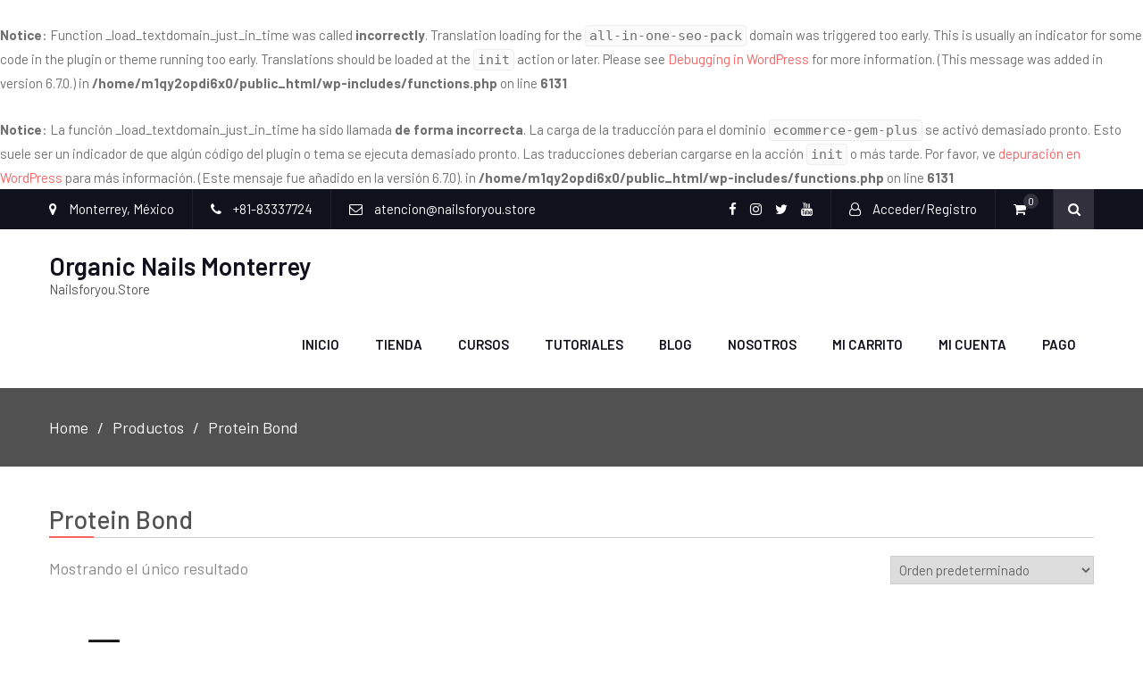

--- FILE ---
content_type: text/html; charset=UTF-8
request_url: https://nailsforyou.store/product-tag/protein-bond/
body_size: 17524
content:
<br />
<b>Notice</b>:  Function _load_textdomain_just_in_time was called <strong>incorrectly</strong>. Translation loading for the <code>all-in-one-seo-pack</code> domain was triggered too early. This is usually an indicator for some code in the plugin or theme running too early. Translations should be loaded at the <code>init</code> action or later. Please see <a href="https://developer.wordpress.org/advanced-administration/debug/debug-wordpress/">Debugging in WordPress</a> for more information. (This message was added in version 6.7.0.) in <b>/home/m1qy2opdi6x0/public_html/wp-includes/functions.php</b> on line <b>6131</b><br />
<br />
<b>Notice</b>:  La función _load_textdomain_just_in_time ha sido llamada <strong>de forma incorrecta</strong>. La carga de la traducción para el dominio <code>ecommerce-gem-plus</code> se activó demasiado pronto. Esto suele ser un indicador de que algún código del plugin o tema se ejecuta demasiado pronto. Las traducciones deberían cargarse en la acción <code>init</code> o más tarde. Por favor, ve <a href="https://developer.wordpress.org/advanced-administration/debug/debug-wordpress/">depuración en WordPress</a> para más información. (Este mensaje fue añadido en la versión 6.7.0). in <b>/home/m1qy2opdi6x0/public_html/wp-includes/functions.php</b> on line <b>6131</b><br />
<!DOCTYPE html> <html dir="ltr" lang="es" prefix="og: https://ogp.me/ns#"><head>
	    <meta charset="UTF-8">
    <meta name="viewport" content="width=device-width, initial-scale=1">
    <link rel="profile" href="http://gmpg.org/xfn/11">
    <link rel="pingback" href="https://nailsforyou.store/xmlrpc.php">
    <title>Protein Bond | Organic Nails Monterrey</title>

		<!-- All in One SEO Pro 4.4.5.1 - aioseo.com -->
		<meta name="robots" content="max-image-preview:large" />
		<meta name="google-site-verification" content="google-site-verification=r_SbzB2un0n2MagUjKxiWnyoocdIsl7IlPaSze66gys" />
		<link rel="canonical" href="https://nailsforyou.store/product-tag/protein-bond/" />
		<meta name="generator" content="All in One SEO Pro (AIOSEO) 4.4.5.1" />
		<meta property="og:locale" content="es_ES" />
		<meta property="og:site_name" content="Organic Nails Monterrey | Nailsforyou.Store" />
		<meta property="og:type" content="article" />
		<meta property="og:title" content="Protein Bond | Organic Nails Monterrey" />
		<meta property="og:url" content="https://nailsforyou.store/product-tag/protein-bond/" />
		<meta property="fb:admins" content="628828283" />
		<meta property="og:image" content="https://nailsforyou.store/wp-content/uploads/2021/05/logo.jpg" />
		<meta property="og:image:secure_url" content="https://nailsforyou.store/wp-content/uploads/2021/05/logo.jpg" />
		<meta property="og:image:width" content="500" />
		<meta property="og:image:height" content="500" />
		<meta property="article:publisher" content="https://www.facebook.com/OrganicNailsMty" />
		<meta name="twitter:card" content="summary" />
		<meta name="twitter:site" content="@organicnailsmty" />
		<meta name="twitter:title" content="Protein Bond | Organic Nails Monterrey" />
		<meta name="twitter:image" content="https://nailsforyou.store/wp-content/uploads/2021/05/logo.jpg" />
		<script type="application/ld+json" class="aioseo-schema">
			{"@context":"https:\/\/schema.org","@graph":[{"@type":"BreadcrumbList","@id":"https:\/\/nailsforyou.store\/product-tag\/protein-bond\/#breadcrumblist","itemListElement":[{"@type":"ListItem","@id":"https:\/\/nailsforyou.store\/#listItem","position":1,"item":{"@type":"WebPage","@id":"https:\/\/nailsforyou.store\/","name":"Home","description":"Bienvenid@ a la tienda en linea de Organic Nails TEST","url":"https:\/\/nailsforyou.store\/"},"nextItem":"https:\/\/nailsforyou.store\/product-tag\/protein-bond\/#listItem"},{"@type":"ListItem","@id":"https:\/\/nailsforyou.store\/product-tag\/protein-bond\/#listItem","position":2,"item":{"@type":"WebPage","@id":"https:\/\/nailsforyou.store\/product-tag\/protein-bond\/","name":"Protein Bond","url":"https:\/\/nailsforyou.store\/product-tag\/protein-bond\/"},"previousItem":"https:\/\/nailsforyou.store\/#listItem"}]},{"@type":"CollectionPage","@id":"https:\/\/nailsforyou.store\/product-tag\/protein-bond\/#collectionpage","url":"https:\/\/nailsforyou.store\/product-tag\/protein-bond\/","name":"Protein Bond | Organic Nails Monterrey","inLanguage":"es-ES","isPartOf":{"@id":"https:\/\/nailsforyou.store\/#website"},"breadcrumb":{"@id":"https:\/\/nailsforyou.store\/product-tag\/protein-bond\/#breadcrumblist"}},{"@type":"Organization","@id":"https:\/\/nailsforyou.store\/#organization","name":"Nailsforyou.Store","url":"https:\/\/nailsforyou.store\/","logo":{"@type":"ImageObject","url":"https:\/\/nailsforyou.store\/wp-content\/uploads\/2021\/05\/logo.jpg","@id":"https:\/\/nailsforyou.store\/#organizationLogo","width":500,"height":500},"image":{"@id":"https:\/\/nailsforyou.store\/#organizationLogo"},"sameAs":["https:\/\/www.facebook.com\/OrganicNailsMty","https:\/\/twitter.com\/organicnailsmty","https:\/\/www.instagram.com\/organicnailsmonterrey\/","https:\/\/www.youtube.com\/user\/nailsfy"],"contactPoint":{"@type":"ContactPoint","telephone":"+528183337724","contactType":"Atenci\u00f3n al cliente"}},{"@type":"WebSite","@id":"https:\/\/nailsforyou.store\/#website","url":"https:\/\/nailsforyou.store\/","name":"Organic Nails Monterrey","description":"Nailsforyou.Store","inLanguage":"es-ES","publisher":{"@id":"https:\/\/nailsforyou.store\/#organization"}}]}
		</script>
		<!-- All in One SEO Pro -->

<script>window._wca = window._wca || [];</script>
<link rel='dns-prefetch' href='//stats.wp.com' />
<link rel='dns-prefetch' href='//fonts.googleapis.com' />
<link rel="alternate" type="application/rss+xml" title="Organic Nails Monterrey &raquo; Feed" href="https://nailsforyou.store/feed/" />
<link rel="alternate" type="application/rss+xml" title="Organic Nails Monterrey &raquo; Feed de los comentarios" href="https://nailsforyou.store/comments/feed/" />
<link rel="alternate" type="application/rss+xml" title="Organic Nails Monterrey &raquo; Protein Bond Etiqueta Feed" href="https://nailsforyou.store/product-tag/protein-bond/feed/" />
		<!-- This site uses the Google Analytics by MonsterInsights plugin v9.11.1 - Using Analytics tracking - https://www.monsterinsights.com/ -->
		<!-- Nota: MonsterInsights no está actualmente configurado en este sitio. El dueño del sitio necesita identificarse usando su cuenta de Google Analytics en el panel de ajustes de MonsterInsights. -->
					<!-- No tracking code set -->
				<!-- / Google Analytics by MonsterInsights -->
		<style id='wp-img-auto-sizes-contain-inline-css' type='text/css'>
img:is([sizes=auto i],[sizes^="auto," i]){contain-intrinsic-size:3000px 1500px}
/*# sourceURL=wp-img-auto-sizes-contain-inline-css */
</style>
<style id='wp-emoji-styles-inline-css' type='text/css'>

	img.wp-smiley, img.emoji {
		display: inline !important;
		border: none !important;
		box-shadow: none !important;
		height: 1em !important;
		width: 1em !important;
		margin: 0 0.07em !important;
		vertical-align: -0.1em !important;
		background: none !important;
		padding: 0 !important;
	}
/*# sourceURL=wp-emoji-styles-inline-css */
</style>
<style id='wp-block-library-inline-css' type='text/css'>
:root{
  --wp-block-synced-color:#7a00df;
  --wp-block-synced-color--rgb:122, 0, 223;
  --wp-bound-block-color:var(--wp-block-synced-color);
  --wp-editor-canvas-background:#ddd;
  --wp-admin-theme-color:#007cba;
  --wp-admin-theme-color--rgb:0, 124, 186;
  --wp-admin-theme-color-darker-10:#006ba1;
  --wp-admin-theme-color-darker-10--rgb:0, 107, 160.5;
  --wp-admin-theme-color-darker-20:#005a87;
  --wp-admin-theme-color-darker-20--rgb:0, 90, 135;
  --wp-admin-border-width-focus:2px;
}
@media (min-resolution:192dpi){
  :root{
    --wp-admin-border-width-focus:1.5px;
  }
}
.wp-element-button{
  cursor:pointer;
}

:root .has-very-light-gray-background-color{
  background-color:#eee;
}
:root .has-very-dark-gray-background-color{
  background-color:#313131;
}
:root .has-very-light-gray-color{
  color:#eee;
}
:root .has-very-dark-gray-color{
  color:#313131;
}
:root .has-vivid-green-cyan-to-vivid-cyan-blue-gradient-background{
  background:linear-gradient(135deg, #00d084, #0693e3);
}
:root .has-purple-crush-gradient-background{
  background:linear-gradient(135deg, #34e2e4, #4721fb 50%, #ab1dfe);
}
:root .has-hazy-dawn-gradient-background{
  background:linear-gradient(135deg, #faaca8, #dad0ec);
}
:root .has-subdued-olive-gradient-background{
  background:linear-gradient(135deg, #fafae1, #67a671);
}
:root .has-atomic-cream-gradient-background{
  background:linear-gradient(135deg, #fdd79a, #004a59);
}
:root .has-nightshade-gradient-background{
  background:linear-gradient(135deg, #330968, #31cdcf);
}
:root .has-midnight-gradient-background{
  background:linear-gradient(135deg, #020381, #2874fc);
}
:root{
  --wp--preset--font-size--normal:16px;
  --wp--preset--font-size--huge:42px;
}

.has-regular-font-size{
  font-size:1em;
}

.has-larger-font-size{
  font-size:2.625em;
}

.has-normal-font-size{
  font-size:var(--wp--preset--font-size--normal);
}

.has-huge-font-size{
  font-size:var(--wp--preset--font-size--huge);
}

.has-text-align-center{
  text-align:center;
}

.has-text-align-left{
  text-align:left;
}

.has-text-align-right{
  text-align:right;
}

.has-fit-text{
  white-space:nowrap !important;
}

#end-resizable-editor-section{
  display:none;
}

.aligncenter{
  clear:both;
}

.items-justified-left{
  justify-content:flex-start;
}

.items-justified-center{
  justify-content:center;
}

.items-justified-right{
  justify-content:flex-end;
}

.items-justified-space-between{
  justify-content:space-between;
}

.screen-reader-text{
  border:0;
  clip-path:inset(50%);
  height:1px;
  margin:-1px;
  overflow:hidden;
  padding:0;
  position:absolute;
  width:1px;
  word-wrap:normal !important;
}

.screen-reader-text:focus{
  background-color:#ddd;
  clip-path:none;
  color:#444;
  display:block;
  font-size:1em;
  height:auto;
  left:5px;
  line-height:normal;
  padding:15px 23px 14px;
  text-decoration:none;
  top:5px;
  width:auto;
  z-index:100000;
}
html :where(.has-border-color){
  border-style:solid;
}

html :where([style*=border-top-color]){
  border-top-style:solid;
}

html :where([style*=border-right-color]){
  border-right-style:solid;
}

html :where([style*=border-bottom-color]){
  border-bottom-style:solid;
}

html :where([style*=border-left-color]){
  border-left-style:solid;
}

html :where([style*=border-width]){
  border-style:solid;
}

html :where([style*=border-top-width]){
  border-top-style:solid;
}

html :where([style*=border-right-width]){
  border-right-style:solid;
}

html :where([style*=border-bottom-width]){
  border-bottom-style:solid;
}

html :where([style*=border-left-width]){
  border-left-style:solid;
}
html :where(img[class*=wp-image-]){
  height:auto;
  max-width:100%;
}
:where(figure){
  margin:0 0 1em;
}

html :where(.is-position-sticky){
  --wp-admin--admin-bar--position-offset:var(--wp-admin--admin-bar--height, 0px);
}

@media screen and (max-width:600px){
  html :where(.is-position-sticky){
    --wp-admin--admin-bar--position-offset:0px;
  }
}

/*# sourceURL=wp-block-library-inline-css */
</style><link rel='stylesheet' id='wc-blocks-style-css' href='https://nailsforyou.store/wp-content/plugins/woocommerce/assets/client/blocks/wc-blocks.css?ver=1766457048' type='text/css' media='all' />
<style id='global-styles-inline-css' type='text/css'>
:root{--wp--preset--aspect-ratio--square: 1;--wp--preset--aspect-ratio--4-3: 4/3;--wp--preset--aspect-ratio--3-4: 3/4;--wp--preset--aspect-ratio--3-2: 3/2;--wp--preset--aspect-ratio--2-3: 2/3;--wp--preset--aspect-ratio--16-9: 16/9;--wp--preset--aspect-ratio--9-16: 9/16;--wp--preset--color--black: #000000;--wp--preset--color--cyan-bluish-gray: #abb8c3;--wp--preset--color--white: #ffffff;--wp--preset--color--pale-pink: #f78da7;--wp--preset--color--vivid-red: #cf2e2e;--wp--preset--color--luminous-vivid-orange: #ff6900;--wp--preset--color--luminous-vivid-amber: #fcb900;--wp--preset--color--light-green-cyan: #7bdcb5;--wp--preset--color--vivid-green-cyan: #00d084;--wp--preset--color--pale-cyan-blue: #8ed1fc;--wp--preset--color--vivid-cyan-blue: #0693e3;--wp--preset--color--vivid-purple: #9b51e0;--wp--preset--gradient--vivid-cyan-blue-to-vivid-purple: linear-gradient(135deg,rgb(6,147,227) 0%,rgb(155,81,224) 100%);--wp--preset--gradient--light-green-cyan-to-vivid-green-cyan: linear-gradient(135deg,rgb(122,220,180) 0%,rgb(0,208,130) 100%);--wp--preset--gradient--luminous-vivid-amber-to-luminous-vivid-orange: linear-gradient(135deg,rgb(252,185,0) 0%,rgb(255,105,0) 100%);--wp--preset--gradient--luminous-vivid-orange-to-vivid-red: linear-gradient(135deg,rgb(255,105,0) 0%,rgb(207,46,46) 100%);--wp--preset--gradient--very-light-gray-to-cyan-bluish-gray: linear-gradient(135deg,rgb(238,238,238) 0%,rgb(169,184,195) 100%);--wp--preset--gradient--cool-to-warm-spectrum: linear-gradient(135deg,rgb(74,234,220) 0%,rgb(151,120,209) 20%,rgb(207,42,186) 40%,rgb(238,44,130) 60%,rgb(251,105,98) 80%,rgb(254,248,76) 100%);--wp--preset--gradient--blush-light-purple: linear-gradient(135deg,rgb(255,206,236) 0%,rgb(152,150,240) 100%);--wp--preset--gradient--blush-bordeaux: linear-gradient(135deg,rgb(254,205,165) 0%,rgb(254,45,45) 50%,rgb(107,0,62) 100%);--wp--preset--gradient--luminous-dusk: linear-gradient(135deg,rgb(255,203,112) 0%,rgb(199,81,192) 50%,rgb(65,88,208) 100%);--wp--preset--gradient--pale-ocean: linear-gradient(135deg,rgb(255,245,203) 0%,rgb(182,227,212) 50%,rgb(51,167,181) 100%);--wp--preset--gradient--electric-grass: linear-gradient(135deg,rgb(202,248,128) 0%,rgb(113,206,126) 100%);--wp--preset--gradient--midnight: linear-gradient(135deg,rgb(2,3,129) 0%,rgb(40,116,252) 100%);--wp--preset--font-size--small: 13px;--wp--preset--font-size--medium: 20px;--wp--preset--font-size--large: 36px;--wp--preset--font-size--x-large: 42px;--wp--preset--spacing--20: 0.44rem;--wp--preset--spacing--30: 0.67rem;--wp--preset--spacing--40: 1rem;--wp--preset--spacing--50: 1.5rem;--wp--preset--spacing--60: 2.25rem;--wp--preset--spacing--70: 3.38rem;--wp--preset--spacing--80: 5.06rem;--wp--preset--shadow--natural: 6px 6px 9px rgba(0, 0, 0, 0.2);--wp--preset--shadow--deep: 12px 12px 50px rgba(0, 0, 0, 0.4);--wp--preset--shadow--sharp: 6px 6px 0px rgba(0, 0, 0, 0.2);--wp--preset--shadow--outlined: 6px 6px 0px -3px rgb(255, 255, 255), 6px 6px rgb(0, 0, 0);--wp--preset--shadow--crisp: 6px 6px 0px rgb(0, 0, 0);}:where(.is-layout-flex){gap: 0.5em;}:where(.is-layout-grid){gap: 0.5em;}body .is-layout-flex{display: flex;}.is-layout-flex{flex-wrap: wrap;align-items: center;}.is-layout-flex > :is(*, div){margin: 0;}body .is-layout-grid{display: grid;}.is-layout-grid > :is(*, div){margin: 0;}:where(.wp-block-columns.is-layout-flex){gap: 2em;}:where(.wp-block-columns.is-layout-grid){gap: 2em;}:where(.wp-block-post-template.is-layout-flex){gap: 1.25em;}:where(.wp-block-post-template.is-layout-grid){gap: 1.25em;}.has-black-color{color: var(--wp--preset--color--black) !important;}.has-cyan-bluish-gray-color{color: var(--wp--preset--color--cyan-bluish-gray) !important;}.has-white-color{color: var(--wp--preset--color--white) !important;}.has-pale-pink-color{color: var(--wp--preset--color--pale-pink) !important;}.has-vivid-red-color{color: var(--wp--preset--color--vivid-red) !important;}.has-luminous-vivid-orange-color{color: var(--wp--preset--color--luminous-vivid-orange) !important;}.has-luminous-vivid-amber-color{color: var(--wp--preset--color--luminous-vivid-amber) !important;}.has-light-green-cyan-color{color: var(--wp--preset--color--light-green-cyan) !important;}.has-vivid-green-cyan-color{color: var(--wp--preset--color--vivid-green-cyan) !important;}.has-pale-cyan-blue-color{color: var(--wp--preset--color--pale-cyan-blue) !important;}.has-vivid-cyan-blue-color{color: var(--wp--preset--color--vivid-cyan-blue) !important;}.has-vivid-purple-color{color: var(--wp--preset--color--vivid-purple) !important;}.has-black-background-color{background-color: var(--wp--preset--color--black) !important;}.has-cyan-bluish-gray-background-color{background-color: var(--wp--preset--color--cyan-bluish-gray) !important;}.has-white-background-color{background-color: var(--wp--preset--color--white) !important;}.has-pale-pink-background-color{background-color: var(--wp--preset--color--pale-pink) !important;}.has-vivid-red-background-color{background-color: var(--wp--preset--color--vivid-red) !important;}.has-luminous-vivid-orange-background-color{background-color: var(--wp--preset--color--luminous-vivid-orange) !important;}.has-luminous-vivid-amber-background-color{background-color: var(--wp--preset--color--luminous-vivid-amber) !important;}.has-light-green-cyan-background-color{background-color: var(--wp--preset--color--light-green-cyan) !important;}.has-vivid-green-cyan-background-color{background-color: var(--wp--preset--color--vivid-green-cyan) !important;}.has-pale-cyan-blue-background-color{background-color: var(--wp--preset--color--pale-cyan-blue) !important;}.has-vivid-cyan-blue-background-color{background-color: var(--wp--preset--color--vivid-cyan-blue) !important;}.has-vivid-purple-background-color{background-color: var(--wp--preset--color--vivid-purple) !important;}.has-black-border-color{border-color: var(--wp--preset--color--black) !important;}.has-cyan-bluish-gray-border-color{border-color: var(--wp--preset--color--cyan-bluish-gray) !important;}.has-white-border-color{border-color: var(--wp--preset--color--white) !important;}.has-pale-pink-border-color{border-color: var(--wp--preset--color--pale-pink) !important;}.has-vivid-red-border-color{border-color: var(--wp--preset--color--vivid-red) !important;}.has-luminous-vivid-orange-border-color{border-color: var(--wp--preset--color--luminous-vivid-orange) !important;}.has-luminous-vivid-amber-border-color{border-color: var(--wp--preset--color--luminous-vivid-amber) !important;}.has-light-green-cyan-border-color{border-color: var(--wp--preset--color--light-green-cyan) !important;}.has-vivid-green-cyan-border-color{border-color: var(--wp--preset--color--vivid-green-cyan) !important;}.has-pale-cyan-blue-border-color{border-color: var(--wp--preset--color--pale-cyan-blue) !important;}.has-vivid-cyan-blue-border-color{border-color: var(--wp--preset--color--vivid-cyan-blue) !important;}.has-vivid-purple-border-color{border-color: var(--wp--preset--color--vivid-purple) !important;}.has-vivid-cyan-blue-to-vivid-purple-gradient-background{background: var(--wp--preset--gradient--vivid-cyan-blue-to-vivid-purple) !important;}.has-light-green-cyan-to-vivid-green-cyan-gradient-background{background: var(--wp--preset--gradient--light-green-cyan-to-vivid-green-cyan) !important;}.has-luminous-vivid-amber-to-luminous-vivid-orange-gradient-background{background: var(--wp--preset--gradient--luminous-vivid-amber-to-luminous-vivid-orange) !important;}.has-luminous-vivid-orange-to-vivid-red-gradient-background{background: var(--wp--preset--gradient--luminous-vivid-orange-to-vivid-red) !important;}.has-very-light-gray-to-cyan-bluish-gray-gradient-background{background: var(--wp--preset--gradient--very-light-gray-to-cyan-bluish-gray) !important;}.has-cool-to-warm-spectrum-gradient-background{background: var(--wp--preset--gradient--cool-to-warm-spectrum) !important;}.has-blush-light-purple-gradient-background{background: var(--wp--preset--gradient--blush-light-purple) !important;}.has-blush-bordeaux-gradient-background{background: var(--wp--preset--gradient--blush-bordeaux) !important;}.has-luminous-dusk-gradient-background{background: var(--wp--preset--gradient--luminous-dusk) !important;}.has-pale-ocean-gradient-background{background: var(--wp--preset--gradient--pale-ocean) !important;}.has-electric-grass-gradient-background{background: var(--wp--preset--gradient--electric-grass) !important;}.has-midnight-gradient-background{background: var(--wp--preset--gradient--midnight) !important;}.has-small-font-size{font-size: var(--wp--preset--font-size--small) !important;}.has-medium-font-size{font-size: var(--wp--preset--font-size--medium) !important;}.has-large-font-size{font-size: var(--wp--preset--font-size--large) !important;}.has-x-large-font-size{font-size: var(--wp--preset--font-size--x-large) !important;}
/*# sourceURL=global-styles-inline-css */
</style>
<style id='core-block-supports-inline-css' type='text/css'>
/**
 * Core styles: block-supports
 */

/*# sourceURL=core-block-supports-inline-css */
</style>

<style id='classic-theme-styles-inline-css' type='text/css'>
/**
 * These rules are needed for backwards compatibility.
 * They should match the button element rules in the base theme.json file.
 */
.wp-block-button__link {
	color: #ffffff;
	background-color: #32373c;
	border-radius: 9999px; /* 100% causes an oval, but any explicit but really high value retains the pill shape. */

	/* This needs a low specificity so it won't override the rules from the button element if defined in theme.json. */
	box-shadow: none;
	text-decoration: none;

	/* The extra 2px are added to size solids the same as the outline versions.*/
	padding: calc(0.667em + 2px) calc(1.333em + 2px);

	font-size: 1.125em;
}

.wp-block-file__button {
	background: #32373c;
	color: #ffffff;
	text-decoration: none;
}

/*# sourceURL=/wp-includes/css/classic-themes.css */
</style>
<link rel='stylesheet' id='cr-frontend-css-css' href='https://nailsforyou.store/wp-content/plugins/customer-reviews-woocommerce/css/frontend.css?ver=5.76.0' type='text/css' media='all' />
<link rel='stylesheet' id='contact-form-7-css' href='https://nailsforyou.store/wp-content/plugins/contact-form-7/includes/css/styles.css?ver=6.0.6' type='text/css' media='all' />
<link rel='stylesheet' id='woocommerce-layout-css' href='https://nailsforyou.store/wp-content/plugins/woocommerce/assets/css/woocommerce-layout.css?ver=9.8.6' type='text/css' media='all' />
<style id='woocommerce-layout-inline-css' type='text/css'>

	.infinite-scroll .woocommerce-pagination {
		display: none;
	}
/*# sourceURL=woocommerce-layout-inline-css */
</style>
<link rel='stylesheet' id='woocommerce-smallscreen-css' href='https://nailsforyou.store/wp-content/plugins/woocommerce/assets/css/woocommerce-smallscreen.css?ver=9.8.6' type='text/css' media='only screen and (max-width: 768px)' />
<link rel='stylesheet' id='woocommerce-general-css' href='https://nailsforyou.store/wp-content/plugins/woocommerce/assets/css/woocommerce.css?ver=9.8.6' type='text/css' media='all' />
<style id='woocommerce-inline-inline-css' type='text/css'>
.woocommerce form .form-row .required { visibility: visible; }
/*# sourceURL=woocommerce-inline-inline-css */
</style>
<link rel='stylesheet' id='brands-styles-css' href='https://nailsforyou.store/wp-content/plugins/woocommerce/assets/css/brands.css?ver=9.8.6' type='text/css' media='all' />
<link rel='stylesheet' id='ecommerce-gem-fonts-css' href='//fonts.googleapis.com/css?family=Barlow%3A300%2C300i%2C400%2C400i%2C500%2C500i%2C600%2C600i%2C700%2C700i%2C800%2C800i%7CPlayfair+Display%3A400%2C400i%2C700%2C700i%2C900%2C900i&#038;subset=latin%2Clatin-ext' type='text/css' media='all' />
<link rel='stylesheet' id='jquery-meanmenu-css' href='https://nailsforyou.store/wp-content/themes/ecommerce-gem-plus/assets/third-party/meanmenu/meanmenu.css?ver=6.9' type='text/css' media='all' />
<link rel='stylesheet' id='jquery-slick-css' href='https://nailsforyou.store/wp-content/themes/ecommerce-gem-plus/assets/third-party/slick/slick.css?ver=1.6.0' type='text/css' media='all' />
<link rel='stylesheet' id='ecommerce-gem-icons-css' href='https://nailsforyou.store/wp-content/themes/ecommerce-gem-plus/assets/third-party/et-line/css/icons.css?ver=1.0.0' type='text/css' media='all' />
<link rel='stylesheet' id='font-awesome-css' href='https://nailsforyou.store/wp-content/themes/ecommerce-gem-plus/assets/third-party/font-awesome/css/font-awesome.min.css?ver=4.7.0' type='text/css' media='all' />
<style id='font-awesome-inline-css' type='text/css'>
[data-font="FontAwesome"]:before {font-family: 'FontAwesome' !important;content: attr(data-icon) !important;speak: none !important;font-weight: normal !important;font-variant: normal !important;text-transform: none !important;line-height: 1 !important;font-style: normal !important;-webkit-font-smoothing: antialiased !important;-moz-osx-font-smoothing: grayscale !important;}
/*# sourceURL=font-awesome-inline-css */
</style>
<link rel='stylesheet' id='ecommerce-gem-style-css' href='https://nailsforyou.store/wp-content/themes/ecommerce-gem-plus/style.css?ver=6.9' type='text/css' media='all' />
<link rel='stylesheet' id='wp-block-heading-css' href='https://nailsforyou.store/wp-includes/blocks/heading/style.css?ver=6.9' type='text/css' media='all' />
<script type="text/javascript" src="https://nailsforyou.store/wp-includes/js/jquery/jquery.js?ver=3.7.1" id="jquery-core-js"></script>
<script type="text/javascript" src="https://nailsforyou.store/wp-includes/js/jquery/jquery-migrate.js?ver=3.4.1" id="jquery-migrate-js"></script>
<script type="text/javascript" src="https://nailsforyou.store/wp-content/plugins/woocommerce/assets/js/jquery-blockui/jquery.blockUI.js?ver=2.7.0-wc.9.8.6" id="jquery-blockui-js" defer="defer" data-wp-strategy="defer"></script>
<script type="text/javascript" id="wc-add-to-cart-js-extra">
/* <![CDATA[ */
var wc_add_to_cart_params = {"ajax_url":"/wp-admin/admin-ajax.php","wc_ajax_url":"/?wc-ajax=%%endpoint%%","i18n_view_cart":"Ver carrito","cart_url":"https://nailsforyou.store/mi-carrito/","is_cart":"","cart_redirect_after_add":"no"};
//# sourceURL=wc-add-to-cart-js-extra
/* ]]> */
</script>
<script type="text/javascript" src="https://nailsforyou.store/wp-content/plugins/woocommerce/assets/js/frontend/add-to-cart.js?ver=9.8.6" id="wc-add-to-cart-js" defer="defer" data-wp-strategy="defer"></script>
<script type="text/javascript" src="https://nailsforyou.store/wp-content/plugins/woocommerce/assets/js/js-cookie/js.cookie.js?ver=2.1.4-wc.9.8.6" id="js-cookie-js" defer="defer" data-wp-strategy="defer"></script>
<script type="text/javascript" id="woocommerce-js-extra">
/* <![CDATA[ */
var woocommerce_params = {"ajax_url":"/wp-admin/admin-ajax.php","wc_ajax_url":"/?wc-ajax=%%endpoint%%","i18n_password_show":"Mostrar contrase\u00f1a","i18n_password_hide":"Ocultar contrase\u00f1a"};
//# sourceURL=woocommerce-js-extra
/* ]]> */
</script>
<script type="text/javascript" src="https://nailsforyou.store/wp-content/plugins/woocommerce/assets/js/frontend/woocommerce.js?ver=9.8.6" id="woocommerce-js" defer="defer" data-wp-strategy="defer"></script>
<script type="text/javascript" src="https://stats.wp.com/s-202604.js" id="woocommerce-analytics-js" defer="defer" data-wp-strategy="defer"></script>
<link rel="https://api.w.org/" href="https://nailsforyou.store/wp-json/" /><link rel="alternate" title="JSON" type="application/json" href="https://nailsforyou.store/wp-json/wp/v2/product_tag/224" /><link rel="EditURI" type="application/rsd+xml" title="RSD" href="https://nailsforyou.store/xmlrpc.php?rsd" />
<meta name="generator" content="WordPress 6.9" />
<meta name="generator" content="WooCommerce 9.8.6" />
	<style>img#wpstats{display:none}</style>
		               
            
        <style type="text/css">

            body{
                font-family: 'Barlow';
            }

            #masthead .site-title a{
                font-family: 'Barlow';
                color: #11101d;
            }

            .main-navigation ul li a{
                font-family: 'Barlow';
            }

            h1, h1 a,
            h2, h2 a,
            h3, h3 a,
            h4, h4 a,
            h5, h5 a,
            h6, h6 a,
            .entry-header h2.entry-title a{
                font-family: 'Barlow';
            }

            p, ul li, ul li a, ol li, ol li a, 
            #footer-widgets ul li a, 
            .tagcloud a, 
            .top-info-left .recent-stories-holder span{
                font-family: 'Barlow';
            }

            .site-description{
                color: #515151;
            }

            .top-header{
                background: #11101d;
            }

            .top-left span,
            .top-left span a,
            .top-left span i,
            .top-header .ecommerce_gem_widget_social ul li a::before,
            .top-account-wrapper a, 
            .top-header .top-cart-wrapper a, 
            .search-holder a,
            .top-account-wrapper a i,
            .top-header .top-cart-wrapper a i,
            .top-header .top-cart-wrapper .top-icon-wrap .cart-value,
            .top-menu-holder .menu li a{
                color: #ffffff;
            }

            .top-left span,
            .top-header .top-account-wrapper, 
            .top-header .top-cart-wrapper, 
            .top-header .top-social-menu,
            .top-menu-holder .menu li a{
                border-right: 1px solid #22202e;
            }

            .top-header .search-holder .search-btn{
                background: #31303c;
            }

            .main-navigation ul li a,
            .main-navigation ul li.menu-item-has-children ul.sub-menu li a, 
            .home.page .header-collapse ul li a{
                color: #11101d;
            }

            .main-navigation ul li.current-menu-item a, 
            .main-navigation ul li a:hover,
            .main-navigation ul li.menu-item-has-children ul.sub-menu li a:hover,
            .main-navigation ul li.menu-item-has-children ul.sub-menu li.current-menu-item a{
                color: #99abbf;
            }

            .mean-container a.meanmenu-reveal span,
            .mean-container .mean-nav ul li a{
                background: #99abbf;
            }

            .mean-container a.meanmenu-reveal{
                color: #99abbf;
            }

            #breadcrumb{
                background: #515151;
            }

            #breadcrumb .breadcrumb-trail li,
            #breadcrumb .breadcrumbs ul li a,
            #breadcrumb .breadcrumbs ul li a:after{
                color: #ffffff;
            }

            #footer-widgets{
                background: #100e1c;
            }

            #footer-widgets .widget .widget-title,
            #footer-widgets .ecommerce_gem_widget_features .feature-item .feature-text-wrap h2, 
            #footer-widgets .ecommerce_gem_widget_features .feature-item .feature-text-wrap h4{
                color: #ffffff;
            }

            #footer-widgets p,
            #footer-widgets .textwidget p,
            #footer-widgets .ecommerce_gem_widget_features .feature-item .feature-text-wrap p, 
            #footer-widgets .ecommerce_gem_widget_contact .contact-item .contact-text-wrap p,
            #footer-widgets .ecommerce_gem_widget_features .feature-item .feature-icon span, 
            #footer-widgets .ecommerce_gem_widget_contact .contact-item .contact-icon span,
            #footer-widgets li,
            #footer-widgets ul li a,
            #footer-widgets ul li:before,
            #footer-widgets .widget_popular_posts .news-item .news-text-wrap h2, 
            #footer-widgets .widget_popular_posts .news-item .news-text-wrap a,
            #footer-widgets .tagcloud a{
                color: #918f9d;
            }

            .ecommerce_gem_widget_social li a{
                background: #272535;
            }

            #colophon{
                background-color: #100e1c;
            }

            #colophon .copyright, 
            #colophon .copyright span, 
            #colophon .copyright a, 
            #colophon .site-info, 
            #colophon .site-info a{
                color: #918f9d;
            }

            .scrollup:hover{
                background: #1e73be;
                border-color: #1e73be;
            }


            button, 
            .comment-reply-link, 
            a.button, input[type="button"], 
            input[type="reset"], 
            input[type="submit"],
            .main-slider .slider-caption .caption-wrap .button,
            .slick-dots li.slick-active button,
            .ecommerce_gem_widget_call_to_action .cta-widget:before,
            .blog-item .blog-text-wrap .date-header,
            #sidebar-primary .widget .widget-title:after, 
            #primary .page-header .page-title:after,
            .woocommerce nav.woocommerce-pagination ul li .page-numbers, 
            .pagination .nav-links .page-numbers,
            .nav-links .page-numbers.current, 
            .nav-links a.page-numbers:hover,
            .error-404.not-found form.search-form input[type="submit"], 
            .search-no-results form.search-form input[type="submit"],
            .error-404.not-found form.search-form input[type="submit"]:hover,
            .woocommerce span.onsale,
            .woocommerce .products-carousel-wrap .product span.onsale,
            li.product .product-thumb-wrap:before,
            #add_payment_method .wc-proceed-to-checkout a.checkout-button, 
            .woocommerce-cart .wc-proceed-to-checkout a.checkout-button, 
            .woocommerce-checkout .wc-proceed-to-checkout a.checkout-button, 
            .woocommerce .cart .button, 
            .woocommerce .cart input.button, 
            .call-to-action-wrap a.button.cta-button.cta-button-primary,
            .woocommerce #payment #place_order, 
            .woocommerce-page #payment #place_order, 
            .woocommerce #respond input#submit.alt, 
            .woocommerce a.button.alt, 
            .woocommerce button.button.alt, 
            .woocommerce input.button.alt, 
            .woocommerce #review_form #respond .form-submit input,
            .woocommerce .widget_price_filter .ui-slider .ui-slider-range,
            .woocommerce .widget_price_filter .ui-slider .ui-slider-handle{
                background: #515151;
            }

            .ecommerce_gem_widget_call_to_action .call-to-action-offer .call-to-action-offer-inner .offer-percent,
            .ecommerce_gem_widget_call_to_action .call-to-action-offer .call-to-action-offer-inner .offer-text,
            #primary .post .entry-title:hover a, 
            #primary .page .entry-title:hover a,
            .entry-meta > span::before, 
            .entry-footer > span::before, 
            .single-post-meta > span::before,
            .nav-links .nav-previous a:hover, 
            .nav-links .nav-next a:hover,
            .comment-navigation .nav-next a:hover:after, 
            .comment-navigation .nav-previous a:hover:before, 
            .nav-links .nav-previous a:hover:before, 
            .nav-links .nav-next a:hover:after,
            #commentform input[type="submit"]:hover,
            .comment-meta .comment-author a.url,
            .comment-meta .comment-metadata a,
            .comment .comment-body .comment-content a,
            .comments-area form#commentform p.logged-in-as a,
            .woocommerce nav.woocommerce-pagination ul li a:focus, 
            .woocommerce nav.woocommerce-pagination ul li a:hover, 
            .woocommerce nav.woocommerce-pagination ul li span.current, 
            .pagination .nav-links .page-numbers.current,
            .product .price, .woocommerce ul.products li.product .price,
            .product_meta .posted_in a,
            .product_meta .tagged_as a,
            .woocommerce-product-rating a.woocommerce-review-link,
            .woocommerce p.stars a::before,
            .woocommerce-message::before, 
            .woocommerce-info::before,
            .shop_table .product-name a,
            .woocommerce-info a.showcoupon{
                color: #515151;
            }

            #home-page-advertisement-area .advertisement-widget .advertisement-wrap .advertisement-buttons .button.advertisement-button:hover, 
            #home-page-widget-area .advertisement-widget .advertisement-wrap .advertisement-buttons .button.advertisement-button:hover,
            .woocommerce div.product .woocommerce-tabs ul.tabs li,
            #home-page-widget-area .ecommerce_gem_widget_call_to_action .cta-widget-default .call-to-action-button a.button{
                background: #515151;
                border-color: #515151;
            }

            #commentform input[type="submit"],
            .woocommerce nav.woocommerce-pagination ul li .page-numbers, 
            .pagination .nav-links .page-numbers,
            .nav-links .page-numbers.current, 
            .nav-links a.page-numbers:hover,
            #add_payment_method .wc-proceed-to-checkout a.checkout-button, 
            .woocommerce-cart .wc-proceed-to-checkout a.checkout-button, 
            .woocommerce-checkout .wc-proceed-to-checkout a.checkout-button, 
            .woocommerce .cart .button, 
            .woocommerce .cart input.button, 
            .woocommerce #payment #place_order, 
            .woocommerce-page #payment #place_order, 
            .woocommerce #respond input#submit.alt, 
            .woocommerce a.button.alt, 
            .woocommerce button.button.alt, 
            .woocommerce input.button.alt, 
            .woocommerce #review_form #respond .form-submit input,
            .main-slider .slider-caption .caption-wrap .button {
                border: 1px solid #515151;
            }

            .woocommerce div.product .woocommerce-tabs ul.tabs::before{
                border-bottom: 1px solid #515151;
            }

            .woocommerce-message, .woocommerce-info {
                border-top-color: #515151;
            }

        </style>

        	<noscript><style>.woocommerce-product-gallery{ opacity: 1 !important; }</style></noscript>
	<link rel="icon" href="https://nailsforyou.store/wp-content/uploads/2021/04/cropped-logo1-32x32.jpg" sizes="32x32" />
<link rel="icon" href="https://nailsforyou.store/wp-content/uploads/2021/04/cropped-logo1-192x192.jpg" sizes="192x192" />
<link rel="apple-touch-icon" href="https://nailsforyou.store/wp-content/uploads/2021/04/cropped-logo1-180x180.jpg" />
<meta name="msapplication-TileImage" content="https://nailsforyou.store/wp-content/uploads/2021/04/cropped-logo1-270x270.jpg" />
</head>

<body class="archive tax-product_tag term-protein-bond term-224 wp-custom-logo wp-theme-ecommerce-gem-plus theme-ecommerce-gem-plus woocommerce woocommerce-page woocommerce-no-js hfeed global-layout-no-sidebar columns-4 global-sticky-sidebar">

	<div id="page" class="site">
		
        <div id="top-bar" class="top-header">
            <div class="container">
                <div class="top-left">

                                <div class="top-left-inner">
                                    <span class="address"><i class="fa fa-map-marker" aria-hidden="true"></i> Monterrey, México</span>
                
                                    <span class="phone"><i class="fa fa-phone" aria-hidden="true"></i> +81-83337724</span>
                
                                    <span class="fax"><i class="fa fa-envelope-o" aria-hidden="true"></i> atencion@nailsforyou.store</span>
                                
            </div>
                </div>
                
                <div class="top-right">
                    
                        <div class="top-social-menu menu-social-menu-container"> 

                            <div class="widget ecommerce_gem_widget_social"><div class="menu-social-menu-container"><ul id="menu-social-menu" class="menu"><li id="menu-item-5" class="menu-item menu-item-type-custom menu-item-object-custom menu-item-5"><a target="_blank" href="https://www.facebook.com/OrganicNailsMty"><span class="screen-reader-text">Facebook</span></a></li>
<li id="menu-item-2022" class="menu-item menu-item-type-custom menu-item-object-custom menu-item-2022"><a href="https://www.instagram.com/organicnailsmonterrey/"><span class="screen-reader-text">Instagram</span></a></li>
<li id="menu-item-6" class="menu-item menu-item-type-custom menu-item-object-custom menu-item-6"><a target="_blank" href="https://twitter.com/organicnailsmty"><span class="screen-reader-text">Twitter</span></a></li>
<li id="menu-item-132" class="menu-item menu-item-type-custom menu-item-object-custom menu-item-132"><a target="_blank" href="https://www.youtube.com/user/nailsfy/videos"><span class="screen-reader-text">Youtube</span></a></li>
</ul></div></div>
                        </div>
                        
                            <div class="top-account-wrapper logged-out">
                                <a href="https://nailsforyou.store/mi-cuenta/">
                                    <i class="fa fa-user-o" aria-hidden="true"></i>
                                    <span class="top-log-in">Acceder/Registro</span>
                                </a>
                            </div>

                                                    <div class="top-cart-wrapper">
                            <div class="top-icon-wrap">
                                <a href="https://nailsforyou.store/mi-carrito/">
                                    <i class="fa fa-shopping-cart" aria-hidden="true"></i>
                                    <span class="cart-value ec-cart-fragment"> 0</span>
                                </a>
                            </div>
                            <div class="top-cart-content">
                                <div class="widget woocommerce widget_shopping_cart"><h2 class="widgettitle">Carrito</h2><div class="widget_shopping_cart_content"></div></div>                            </div>
                        </div>
                        
                        <div class="search-holder">

                            <a href="#" class="search-btn"><i class="fa fa-search"></i></a>

                            <div class="search-box" style="display: none;">

                                
                                    <div class="product-search-wrapper">
                                        
                                        <form role="search" method="get" action="https://nailsforyou.store/">
                                            <input type="hidden" name="post_type" value="product" />

                                            <input type="text" class="search-field products-search" placeholder="Buscar Productos ..." value="" name="s" />

                                            <select class="product-cat" name="product_cat">

                                                <option value="">Categoria</option> 

                                                <option value="7-nuevos-colores">7 Nuevos Colores (7)</option><option value="accesorios">Accesorios (26)</option><option value="acrilicos">Acrilicos (22)</option><option value="arte">Arte Organic Nails (1)</option><option value="basicos">Basicos (17)</option><option value="bcl-removedores">BCL Removedores (3)</option><option value="bclspa">BCL Spa - Bio Creative Labs (23)</option><option value="catalogo">Catalogo General (160)</option><option value="colecciones-de-acrilico">Colecciones de Acrílico (1)</option><option value="destacados">Colecciones de Gel (5)</option><option value="color-gel">Color Gel (113)</option><option value="complementos">Complementos (4)</option><option value="consumibles">Consumibles (19)</option><option value="cursos">Cursos (6)</option><option value="fine-gleams">Fine Gleams (50)</option><option value="gel">Gel Organic Nails (3)</option><option value="generales-consumibles">Generales (8)</option><option value="generales">Generales (21)</option><option value="glitters">Glitters (50)</option><option value="herramientas">Herramientas (22)</option><option value="kit">Kit (1)</option><option value="kit-unas-organic-nails">Kit de Uñas Organic Nails (5)</option><option value="lamparas">Lamparas (2)</option><option value="lavanda">Lavanda (4)</option><option value="lemongrass-green-tea">Lemongrass &amp; Green Tea (4)</option><option value="limas">Limas (6)</option><option value="line-sailor">Line Sailor (6)</option><option value="linea-bubble">Linea Bubble (5)</option><option value="linea-classic">Linea Classic (6)</option><option value="linea-fairy">Linea Fairy (7)</option><option value="linea-floral">Linea Floral (6)</option><option value="linea-galaxy">Linea Galaxy (4)</option><option value="linea-glow">Linea Glow (6)</option><option value="linea-ice">Linea Ice (6)</option><option value="linea-imperial">Linea Imperial (6)</option><option value="linea-love">Linea Love (6)</option><option value="linea-mermaid">Linea Mermaid (4)</option><option value="linea-midnight">Linea Midnight (5)</option><option value="linea-sweet">Linea Sweet (6)</option><option value="linea-true">Linea True (6)</option><option value="color-gel-productos">Lineas de Colores (93)</option><option value="liquidos">Liquidos (8)</option><option value="mandarin-mango">Mandarin &amp; Mango (4)</option><option value="manicure-pedicure">Manicure &amp; Pedicure (10)</option><option value="maquinas">Maquinas (3)</option><option value="milk-honey-white-chocolate">Milk Honey &amp; White Chocolate (4)</option><option value="organicolors">Organicolors (4)</option><option value="pinceles">Pinceles (12)</option><option value="pinkgrapefruit">Pink Grapefruit (4)</option><option value="rubber">Rubber Gel Nivelador (2)</option><option value="techgel">Tech Gel (8)</option><option value="tips">Tips (6)</option><option value="tratamientos">Tratamientos (4)</option>
                                            </select>
                                            
                                            <button type="submit" class="search-submit"><span class="screen-reader-text">Search</span><i class="fa fa-search" aria-hidden="true"></i></button>
                                        </form>

                                            
                                    </div> <!-- .product-search-wrapper -->
                                
                            </div>
                        </div><!-- .search-holder -->
                                        </div>
                
            </div>
        </div>
        <div class="sticky-wrapper" id="sticky-wrapper"><header id="masthead" class="site-header  main-navigation-holder" role="banner"><div class="container">        <div class="head-wrap">
        	<div class="site-branding">
        		
                    <h2 class="site-title"><a href="https://nailsforyou.store/" rel="home">Organic Nails Monterrey</a></h2>

            		
                        <h3 class="site-description">Nailsforyou.Store</h3>

                                	</div><!-- .site-branding -->

            <div id="main-nav" class="clear-fix">
                <nav id="site-navigation" class="main-navigation" role="navigation">
                    <div class="wrap-menu-content">
        				<div class="menu-main-menu-container"><ul id="primary-menu" class="menu"><li id="menu-item-125" class="menu-item menu-item-type-post_type menu-item-object-page menu-item-home menu-item-125"><a href="https://nailsforyou.store/">Inicio</a></li>
<li id="menu-item-789" class="menu-item menu-item-type-post_type menu-item-object-page menu-item-789"><a href="https://nailsforyou.store/home/tienda/">Tienda</a></li>
<li id="menu-item-791" class="menu-item menu-item-type-post_type menu-item-object-page menu-item-791"><a href="https://nailsforyou.store/cursos-de-unas-organic-nails-gratis/">Cursos</a></li>
<li id="menu-item-4657" class="menu-item menu-item-type-post_type menu-item-object-page menu-item-4657"><a href="https://nailsforyou.store/tutorial-de-unas-organic/">Tutoriales</a></li>
<li id="menu-item-790" class="menu-item menu-item-type-post_type menu-item-object-page menu-item-790"><a href="https://nailsforyou.store/blog/">Blog</a></li>
<li id="menu-item-2245" class="menu-item menu-item-type-post_type menu-item-object-page menu-item-2245"><a href="https://nailsforyou.store/organic-nails-monterrey/">Nosotros</a></li>
<li id="menu-item-364" class="menu-item menu-item-type-post_type menu-item-object-page menu-item-364"><a href="https://nailsforyou.store/mi-carrito/">Mi carrito</a></li>
<li id="menu-item-2669" class="menu-item menu-item-type-post_type menu-item-object-page menu-item-2669"><a href="https://nailsforyou.store/mi-cuenta/">Mi Cuenta</a></li>
<li id="menu-item-2670" class="menu-item menu-item-type-post_type menu-item-object-page menu-item-2670"><a href="https://nailsforyou.store/pago/">Pago</a></li>
</ul></div>                    </div><!-- .menu-content -->
                </nav><!-- #site-navigation -->
            </div> <!-- #main-nav -->
        </div>
        </div><!-- .container --></header><!-- #masthead --></div><!-- .sticky-wrapper -->
<div id="breadcrumb">
	<div class="container">
		<div role="navigation" aria-label="Breadcrumbs" class="breadcrumb-trail breadcrumbs" itemprop="breadcrumb"><ul class="trail-items" itemscope itemtype="http://schema.org/BreadcrumbList"><meta name="numberOfItems" content="3" /><meta name="itemListOrder" content="Ascending" /><li itemprop="itemListElement" itemscope itemtype="http://schema.org/ListItem" class="trail-item trail-begin"><a href="https://nailsforyou.store/" rel="home" itemprop="item"><span itemprop="name">Home</span></a><meta itemprop="position" content="1" /></li><li itemprop="itemListElement" itemscope itemtype="http://schema.org/ListItem" class="trail-item"><a href="https://nailsforyou.store/home/tienda/" itemprop="item"><span itemprop="name">Productos</span></a><meta itemprop="position" content="2" /></li><li itemprop="itemListElement" itemscope itemtype="http://schema.org/ListItem" class="trail-item trail-end"><span itemprop="item">Protein Bond</span><meta itemprop="position" content="3" /></li></ul></div>	</div><!-- .container -->
</div><!-- #breadcrumb -->
<div id="content" class="site-content"><div class="container"><div class="inner-wrapper">
<div id="primary" class="content-area"><div id="shop-wrap"><nav class="woocommerce-breadcrumb" aria-label="Breadcrumb"><a href="https://nailsforyou.store">Inicio</a>&nbsp;&#47;&nbsp;Productos etiquetados &ldquo;Protein Bond&rdquo;</nav><header class="woocommerce-products-header">
			<h1 class="woocommerce-products-header__title page-title">Protein Bond</h1>
	
	</header>
<div class="woocommerce-notices-wrapper"></div><p class="woocommerce-result-count" >
	Mostrando el único resultado</p>
<form class="woocommerce-ordering" method="get">
		<select
		name="orderby"
		class="orderby"
					aria-label="Pedido de la tienda"
			>
					<option value="menu_order"  selected='selected'>Orden predeterminado</option>
					<option value="popularity" >Ordenar por popularidad</option>
					<option value="rating" >Ordenar por puntuación media</option>
					<option value="date" >Ordenar por los últimos</option>
					<option value="price" >Ordenar por precio: bajo a alto</option>
					<option value="price-desc" >Ordenar por precio: alto a bajo</option>
			</select>
	<input type="hidden" name="paged" value="1" />
	</form>
<ul class="products columns-4">
<li class="post-1484 product type-product status-publish has-post-thumbnail product_cat-generales-consumibles product_tag-organic-nails product_tag-protein-bond first instock featured taxable shipping-taxable purchasable product-type-simple">
		<div class="product-thumb-wrap">
		<img width="500" height="500" src="https://nailsforyou.store/wp-content/uploads/2021/04/PROTEIN-BOND-500x500.png" class="attachment-woocommerce_thumbnail size-woocommerce_thumbnail" alt="Protein Bond - Organic Nails" decoding="async" fetchpriority="high" srcset="https://nailsforyou.store/wp-content/uploads/2021/04/PROTEIN-BOND-500x500.png 500w, https://nailsforyou.store/wp-content/uploads/2021/04/PROTEIN-BOND-300x300.png 300w, https://nailsforyou.store/wp-content/uploads/2021/04/PROTEIN-BOND-150x150.png 150w, https://nailsforyou.store/wp-content/uploads/2021/04/PROTEIN-BOND-768x768.png 768w, https://nailsforyou.store/wp-content/uploads/2021/04/PROTEIN-BOND-100x100.png 100w, https://nailsforyou.store/wp-content/uploads/2021/04/PROTEIN-BOND.png 1000w" sizes="(max-width: 500px) 100vw, 500px" />
		<div class="add-to-cart-wrap">
			<a href="?add-to-cart=1484" aria-describedby="woocommerce_loop_add_to_cart_link_describedby_1484" data-quantity="1" class="button product_type_simple add_to_cart_button ajax_add_to_cart" data-product_id="1484" data-product_sku="" aria-label="Añadir al carrito: &ldquo;Protein Bond - Organic Nails&rdquo;" rel="nofollow" data-success_message="«Protein Bond - Organic Nails» se ha añadido a tu carrito">Añadir al carrito</a>	<span id="woocommerce_loop_add_to_cart_link_describedby_1484" class="screen-reader-text">
			</span>
		</div>
			</div>

	<div class="product-info-wrap">
		<a href="https://nailsforyou.store/product/organic-nails-protein-bond/" class="woocommerce-LoopProduct-link woocommerce-loop-product__link"><h2 class="woocommerce-loop-product__title">Protein Bond &#8211; Organic Nails</h2></a>
	<span class="price"><span class="woocommerce-Price-amount amount"><bdi><span class="woocommerce-Price-currencySymbol">&#36;</span>66</bdi></span></span>
	</div>
</li>
</ul>

</div>
</div></div><!-- .inner-wrapper --></div><!-- .container --></div><!-- #content -->
	
	<aside id="footer-widgets" class="widget-area" role="complementary">
		<div class="container">
						<div class="inner-wrapper">
										<div class="widget-column footer-active-3">
							<section id="text-1" class="widget widget_text"><h4 class="widget-title">Envíos a domicilio</h4>			<div class="textwidget"><p><strong>Tiempo de entrega:</strong><br />
1 a 3 días hábiles</p>
<p><strong>Envíos Gratis:</strong><br />
En Monterrey y su Área Metropolitana en compras mayores a $500</p>
</div>
		</section>						</div>
												<div class="widget-column footer-active-3">
							<section id="ecommerce-gem-contact-1" class="widget ecommerce_gem_widget_contact">
			<div class="contact-list">

				<h4 class="widget-title">Ubicación de Sucursales</h4>
				<div class="contact-wrapper">
											<div class="contact-item">
							<div class="contact-inner">
																	<span class="contact-icon">
										<span class="icon-map"></span>
									</span>
									
																	<div class="contact-text-wrap">
									   <p>Matamoros 202 local 6 Centro de Monterrey Tel:+81-83337724</p>
									</div> <!-- .contact-text-wrap -->
																</div>
						</div><!-- .contact-item -->
					
											<div class="contact-item">
							<div class="contact-inner">
																	<span class="contact-icon">
										<span class="icon-map"></span>
									</span>
									
																	<div class="contact-text-wrap">
									   <p>Av. Manuel Ordoñez 510 Local D Santa Catarina Tel:+81-83909449</p>
									</div> <!-- .contact-text-wrap -->
																</div>
						</div><!-- .contact-item -->
					
											<div class="contact-item">
							<div class="contact-inner">
																	<span class="contact-icon">
										<span class="icon-map"></span>
									</span>
									
																	<div class="contact-text-wrap">
									   <p>Av. Raúl Salinas Lozano #202 B Frac. Felipe Carrillo, Plaza Carolina Escobedo Tel:+81-83971889</p>
									</div> <!-- .contact-text-wrap -->
																</div>
						</div><!-- .contact-item -->
					
											<div class="contact-item">
							<div class="contact-inner">
																	<span class="contact-icon">
										<span class="icon-key"></span>
									</span>
									
																	<div class="contact-text-wrap">
									   <p>Lun a Vie 9:30 - 19:30 los Sab de 10:00 - 18:00 y los Dom de 10:00 - 16:00</p>
									</div> <!-- .contact-text-wrap -->
																</div>
						</div><!-- .contact-item -->
					
				</div>

			</div><!-- .features-list -->

			</section>						</div>
												<div class="widget-column footer-active-3">
							<section id="text-6" class="widget widget_text"><h4 class="widget-title">Acerca de Nosotros</h4>			<div class="textwidget"><p><a href="https://nailsforyou.store/acerca-de-nosotros/">Acerca de Nailsforyou.Store</a></p>
<p><a href="https://nailsforyou.store/aviso-privacidad/" target="_blank" rel="noopener">Aviso de Privacidad</a></p>
<p><a href="https://nailsforyou.store/terminos-y-condiciones/">Términos y Condiciones</a></p>
<p><a href="https://nailsforyou.store/preguntas-frecuentes/">Preguntas Frecuentes</a></p>
<p><a href="https://nailsforyou.store/registro-de-afiliado/">Programa de Afiliados</a></p>
</div>
		</section><section id="ecommerce-gem-social-4" class="widget ecommerce_gem_widget_social"><div class="menu-social-menu-container"><ul id="menu-social-menu-1" class="menu"><li class="menu-item menu-item-type-custom menu-item-object-custom menu-item-5"><a target="_blank" href="https://www.facebook.com/OrganicNailsMty"><span class="screen-reader-text">Facebook</span></a></li>
<li class="menu-item menu-item-type-custom menu-item-object-custom menu-item-2022"><a href="https://www.instagram.com/organicnailsmonterrey/"><span class="screen-reader-text">Instagram</span></a></li>
<li class="menu-item menu-item-type-custom menu-item-object-custom menu-item-6"><a target="_blank" href="https://twitter.com/organicnailsmty"><span class="screen-reader-text">Twitter</span></a></li>
<li class="menu-item menu-item-type-custom menu-item-object-custom menu-item-132"><a target="_blank" href="https://www.youtube.com/user/nailsfy/videos"><span class="screen-reader-text">Youtube</span></a></li>
</ul></div></section><section id="text-18" class="widget widget_text">			<div class="textwidget"><p><span id="siteseal"><script async type="text/javascript" src="https://seal.godaddy.com/getSeal?sealID=eI0WtFK2XwmJq68vyUM6ASEQ6eTB8BWgl7Wucvo0ZHOcthrLkwUE6lTqrHyg"></script></span></p>
</div>
		</section>						</div>
									</div><!-- .inner-wrapper -->
		</div><!-- .container -->
	</aside><!-- #footer-widgets -->


	<footer id="colophon" class="site-footer" role="contentinfo">
		<div class="container">
			<div class="site-footer-wrap">
				
					<div class="copyright">

						Copyright © 2021 Todos los Derechos Reservados.
					</div><!-- .copyright -->

					
            <div class="site-info">
               Idea, Diseño y Desarrollo por José Fco. Diaz Jaime            </div><!-- .site-info -->

            			</div>
		</div><!-- .container -->
	</footer><!-- #colophon -->
</div><!-- #page -->

<script type="speculationrules">
{"prefetch":[{"source":"document","where":{"and":[{"href_matches":"/*"},{"not":{"href_matches":["/wp-*.php","/wp-admin/*","/wp-content/uploads/*","/wp-content/*","/wp-content/plugins/*","/wp-content/themes/ecommerce-gem-plus/*","/*\\?(.+)"]}},{"not":{"selector_matches":"a[rel~=\"nofollow\"]"}},{"not":{"selector_matches":".no-prefetch, .no-prefetch a"}}]},"eagerness":"conservative"}]}
</script>
<a href="#page" class="scrollup" id="btn-scrollup"></a><script type="application/ld+json">{"@context":"https:\/\/schema.org\/","@type":"BreadcrumbList","itemListElement":[{"@type":"ListItem","position":1,"item":{"name":"Inicio","@id":"https:\/\/nailsforyou.store"}},{"@type":"ListItem","position":2,"item":{"name":"Productos etiquetados &amp;ldquo;Protein Bond&amp;rdquo;","@id":"https:\/\/nailsforyou.store\/product-tag\/protein-bond\/"}}]}</script>	<script type='text/javascript'>
		(function () {
			var c = document.body.className;
			c = c.replace(/woocommerce-no-js/, 'woocommerce-js');
			document.body.className = c;
		})();
	</script>
	<script type="text/javascript" id="ce4wp_form_submit-js-extra">
/* <![CDATA[ */
var ce4wp_form_submit_data = {"siteUrl":"https://nailsforyou.store","url":"https://nailsforyou.store/wp-admin/admin-ajax.php","nonce":"27dc1be306","listNonce":"5d99a0bf1d","activatedNonce":"bf2c405d2a"};
//# sourceURL=ce4wp_form_submit-js-extra
/* ]]> */
</script>
<script type="text/javascript" src="https://nailsforyou.store/wp-content/plugins/creative-mail-by-constant-contact/assets/js/block/submit.js?ver=1731995725" id="ce4wp_form_submit-js"></script>
<script type="text/javascript" id="cr-frontend-js-js-extra">
/* <![CDATA[ */
var cr_ajax_object = {"ajax_url":"https://nailsforyou.store/wp-admin/admin-ajax.php"};
//# sourceURL=cr-frontend-js-js-extra
/* ]]> */
</script>
<script type="text/javascript" src="https://nailsforyou.store/wp-content/plugins/customer-reviews-woocommerce/js/frontend.js?ver=5.76.0" id="cr-frontend-js-js"></script>
<script type="text/javascript" src="https://nailsforyou.store/wp-content/plugins/customer-reviews-woocommerce/js/colcade.js?ver=5.76.0" id="cr-colcade-js"></script>
<script type="text/javascript" src="https://nailsforyou.store/wp-includes/js/dist/hooks.js?ver=220ff17f5667d013d468" id="wp-hooks-js"></script>
<script type="text/javascript" src="https://nailsforyou.store/wp-includes/js/dist/i18n.js?ver=6b3ae5bd3b8d9598492d" id="wp-i18n-js"></script>
<script type="text/javascript" id="wp-i18n-js-after">
/* <![CDATA[ */
wp.i18n.setLocaleData( { 'text direction\u0004ltr': [ 'ltr' ] } );
//# sourceURL=wp-i18n-js-after
/* ]]> */
</script>
<script type="text/javascript" src="https://nailsforyou.store/wp-content/plugins/contact-form-7/includes/swv/js/index.js?ver=6.0.6" id="swv-js"></script>
<script type="text/javascript" id="contact-form-7-js-translations">
/* <![CDATA[ */
( function( domain, translations ) {
	var localeData = translations.locale_data[ domain ] || translations.locale_data.messages;
	localeData[""].domain = domain;
	wp.i18n.setLocaleData( localeData, domain );
} )( "contact-form-7", {"translation-revision-date":"2025-04-10 13:48:55+0000","generator":"GlotPress\/4.0.1","domain":"messages","locale_data":{"messages":{"":{"domain":"messages","plural-forms":"nplurals=2; plural=n != 1;","lang":"es"},"This contact form is placed in the wrong place.":["Este formulario de contacto est\u00e1 situado en el lugar incorrecto."],"Error:":["Error:"]}},"comment":{"reference":"includes\/js\/index.js"}} );
//# sourceURL=contact-form-7-js-translations
/* ]]> */
</script>
<script type="text/javascript" id="contact-form-7-js-before">
/* <![CDATA[ */
var wpcf7 = {
    "api": {
        "root": "https:\/\/nailsforyou.store\/wp-json\/",
        "namespace": "contact-form-7\/v1"
    }
};
//# sourceURL=contact-form-7-js-before
/* ]]> */
</script>
<script type="text/javascript" src="https://nailsforyou.store/wp-content/plugins/contact-form-7/includes/js/index.js?ver=6.0.6" id="contact-form-7-js"></script>
<script type="text/javascript" src="https://nailsforyou.store/wp-content/themes/ecommerce-gem-plus/assets/js/navigation.js?ver=20151215" id="ecommerce-gem-navigation-js"></script>
<script type="text/javascript" src="https://nailsforyou.store/wp-content/themes/ecommerce-gem-plus/assets/js/skip-link-focus-fix.js?ver=20151215" id="ecommerce-gem-skip-link-focus-fix-js"></script>
<script type="text/javascript" src="https://nailsforyou.store/wp-content/themes/ecommerce-gem-plus/assets/third-party/meanmenu/jquery.meanmenu.js?ver=2.0.2" id="jquery-meanmenu-js"></script>
<script type="text/javascript" src="https://nailsforyou.store/wp-content/themes/ecommerce-gem-plus/assets/third-party/slick/slick.js?ver=1.6.0" id="jquery-slick-js"></script>
<script type="text/javascript" src="https://nailsforyou.store/wp-content/themes/ecommerce-gem-plus/assets/third-party/theia-sticky-sidebar/theia-sticky-sidebar.min.js?ver=1.0.7" id="jquery-theia-sticky-sidebar-js"></script>
<script type="text/javascript" src="https://nailsforyou.store/wp-content/themes/ecommerce-gem-plus/assets/js/custom.js?ver=2.1.4" id="ecommerce-gem-custom-js"></script>
<script type="text/javascript" src="https://nailsforyou.store/wp-content/themes/ecommerce-gem-plus/assets/third-party/sticky/jquery.sticky.js?ver=1.0.4" id="jquery-sticky-js"></script>
<script type="text/javascript" src="https://nailsforyou.store/wp-content/themes/ecommerce-gem-plus/assets/third-party/sticky/custom-sticky.js?ver=1.0.4" id="pt-magazine-custom-sticky-js"></script>
<script type="text/javascript" src="https://nailsforyou.store/wp-content/plugins/woocommerce/assets/js/sourcebuster/sourcebuster.js?ver=9.8.6" id="sourcebuster-js-js"></script>
<script type="text/javascript" id="wc-order-attribution-js-extra">
/* <![CDATA[ */
var wc_order_attribution = {"params":{"lifetime":1.0e-5,"session":30,"base64":false,"ajaxurl":"https://nailsforyou.store/wp-admin/admin-ajax.php","prefix":"wc_order_attribution_","allowTracking":true},"fields":{"source_type":"current.typ","referrer":"current_add.rf","utm_campaign":"current.cmp","utm_source":"current.src","utm_medium":"current.mdm","utm_content":"current.cnt","utm_id":"current.id","utm_term":"current.trm","utm_source_platform":"current.plt","utm_creative_format":"current.fmt","utm_marketing_tactic":"current.tct","session_entry":"current_add.ep","session_start_time":"current_add.fd","session_pages":"session.pgs","session_count":"udata.vst","user_agent":"udata.uag"}};
//# sourceURL=wc-order-attribution-js-extra
/* ]]> */
</script>
<script type="text/javascript" src="https://nailsforyou.store/wp-content/plugins/woocommerce/assets/js/frontend/order-attribution.js?ver=9.8.6" id="wc-order-attribution-js"></script>
<script type="text/javascript" id="jetpack-stats-js-before">
/* <![CDATA[ */
_stq = window._stq || [];
_stq.push([ "view", JSON.parse("{\"v\":\"ext\",\"blog\":\"191700894\",\"post\":\"0\",\"tz\":\"-6\",\"srv\":\"nailsforyou.store\",\"j\":\"1:14.5\"}") ]);
_stq.push([ "clickTrackerInit", "191700894", "0" ]);
//# sourceURL=jetpack-stats-js-before
/* ]]> */
</script>
<script type="text/javascript" src="https://stats.wp.com/e-202604.js" id="jetpack-stats-js" defer="defer" data-wp-strategy="defer"></script>
<script type="text/javascript" id="wc-cart-fragments-js-extra">
/* <![CDATA[ */
var wc_cart_fragments_params = {"ajax_url":"/wp-admin/admin-ajax.php","wc_ajax_url":"/?wc-ajax=%%endpoint%%","cart_hash_key":"wc_cart_hash_0c29d758aa4218d82e6a9c009c6176a1","fragment_name":"wc_fragments_0c29d758aa4218d82e6a9c009c6176a1","request_timeout":"5000"};
//# sourceURL=wc-cart-fragments-js-extra
/* ]]> */
</script>
<script type="text/javascript" src="https://nailsforyou.store/wp-content/plugins/woocommerce/assets/js/frontend/cart-fragments.js?ver=9.8.6" id="wc-cart-fragments-js" defer="defer" data-wp-strategy="defer"></script>
<script id="wp-emoji-settings" type="application/json">
{"baseUrl":"https://s.w.org/images/core/emoji/17.0.2/72x72/","ext":".png","svgUrl":"https://s.w.org/images/core/emoji/17.0.2/svg/","svgExt":".svg","source":{"wpemoji":"https://nailsforyou.store/wp-includes/js/wp-emoji.js?ver=6.9","twemoji":"https://nailsforyou.store/wp-includes/js/twemoji.js?ver=6.9"}}
</script>
<script type="module">
/* <![CDATA[ */
/**
 * @output wp-includes/js/wp-emoji-loader.js
 */

/* eslint-env es6 */

// Note: This is loaded as a script module, so there is no need for an IIFE to prevent pollution of the global scope.

/**
 * Emoji Settings as exported in PHP via _print_emoji_detection_script().
 * @typedef WPEmojiSettings
 * @type {object}
 * @property {?object} source
 * @property {?string} source.concatemoji
 * @property {?string} source.twemoji
 * @property {?string} source.wpemoji
 */

const settings = /** @type {WPEmojiSettings} */ (
	JSON.parse( document.getElementById( 'wp-emoji-settings' ).textContent )
);

// For compatibility with other scripts that read from this global, in particular wp-includes/js/wp-emoji.js (source file: js/_enqueues/wp/emoji.js).
window._wpemojiSettings = settings;

/**
 * Support tests.
 * @typedef SupportTests
 * @type {object}
 * @property {?boolean} flag
 * @property {?boolean} emoji
 */

const sessionStorageKey = 'wpEmojiSettingsSupports';
const tests = [ 'flag', 'emoji' ];

/**
 * Checks whether the browser supports offloading to a Worker.
 *
 * @since 6.3.0
 *
 * @private
 *
 * @returns {boolean}
 */
function supportsWorkerOffloading() {
	return (
		typeof Worker !== 'undefined' &&
		typeof OffscreenCanvas !== 'undefined' &&
		typeof URL !== 'undefined' &&
		URL.createObjectURL &&
		typeof Blob !== 'undefined'
	);
}

/**
 * @typedef SessionSupportTests
 * @type {object}
 * @property {number} timestamp
 * @property {SupportTests} supportTests
 */

/**
 * Get support tests from session.
 *
 * @since 6.3.0
 *
 * @private
 *
 * @returns {?SupportTests} Support tests, or null if not set or older than 1 week.
 */
function getSessionSupportTests() {
	try {
		/** @type {SessionSupportTests} */
		const item = JSON.parse(
			sessionStorage.getItem( sessionStorageKey )
		);
		if (
			typeof item === 'object' &&
			typeof item.timestamp === 'number' &&
			new Date().valueOf() < item.timestamp + 604800 && // Note: Number is a week in seconds.
			typeof item.supportTests === 'object'
		) {
			return item.supportTests;
		}
	} catch ( e ) {}
	return null;
}

/**
 * Persist the supports in session storage.
 *
 * @since 6.3.0
 *
 * @private
 *
 * @param {SupportTests} supportTests Support tests.
 */
function setSessionSupportTests( supportTests ) {
	try {
		/** @type {SessionSupportTests} */
		const item = {
			supportTests: supportTests,
			timestamp: new Date().valueOf()
		};

		sessionStorage.setItem(
			sessionStorageKey,
			JSON.stringify( item )
		);
	} catch ( e ) {}
}

/**
 * Checks if two sets of Emoji characters render the same visually.
 *
 * This is used to determine if the browser is rendering an emoji with multiple data points
 * correctly. set1 is the emoji in the correct form, using a zero-width joiner. set2 is the emoji
 * in the incorrect form, using a zero-width space. If the two sets render the same, then the browser
 * does not support the emoji correctly.
 *
 * This function may be serialized to run in a Worker. Therefore, it cannot refer to variables from the containing
 * scope. Everything must be passed by parameters.
 *
 * @since 4.9.0
 *
 * @private
 *
 * @param {CanvasRenderingContext2D} context 2D Context.
 * @param {string} set1 Set of Emoji to test.
 * @param {string} set2 Set of Emoji to test.
 *
 * @return {boolean} True if the two sets render the same.
 */
function emojiSetsRenderIdentically( context, set1, set2 ) {
	// Cleanup from previous test.
	context.clearRect( 0, 0, context.canvas.width, context.canvas.height );
	context.fillText( set1, 0, 0 );
	const rendered1 = new Uint32Array(
		context.getImageData(
			0,
			0,
			context.canvas.width,
			context.canvas.height
		).data
	);

	// Cleanup from previous test.
	context.clearRect( 0, 0, context.canvas.width, context.canvas.height );
	context.fillText( set2, 0, 0 );
	const rendered2 = new Uint32Array(
		context.getImageData(
			0,
			0,
			context.canvas.width,
			context.canvas.height
		).data
	);

	return rendered1.every( ( rendered2Data, index ) => {
		return rendered2Data === rendered2[ index ];
	} );
}

/**
 * Checks if the center point of a single emoji is empty.
 *
 * This is used to determine if the browser is rendering an emoji with a single data point
 * correctly. The center point of an incorrectly rendered emoji will be empty. A correctly
 * rendered emoji will have a non-zero value at the center point.
 *
 * This function may be serialized to run in a Worker. Therefore, it cannot refer to variables from the containing
 * scope. Everything must be passed by parameters.
 *
 * @since 6.8.2
 *
 * @private
 *
 * @param {CanvasRenderingContext2D} context 2D Context.
 * @param {string} emoji Emoji to test.
 *
 * @return {boolean} True if the center point is empty.
 */
function emojiRendersEmptyCenterPoint( context, emoji ) {
	// Cleanup from previous test.
	context.clearRect( 0, 0, context.canvas.width, context.canvas.height );
	context.fillText( emoji, 0, 0 );

	// Test if the center point (16, 16) is empty (0,0,0,0).
	const centerPoint = context.getImageData(16, 16, 1, 1);
	for ( let i = 0; i < centerPoint.data.length; i++ ) {
		if ( centerPoint.data[ i ] !== 0 ) {
			// Stop checking the moment it's known not to be empty.
			return false;
		}
	}

	return true;
}

/**
 * Determines if the browser properly renders Emoji that Twemoji can supplement.
 *
 * This function may be serialized to run in a Worker. Therefore, it cannot refer to variables from the containing
 * scope. Everything must be passed by parameters.
 *
 * @since 4.2.0
 *
 * @private
 *
 * @param {CanvasRenderingContext2D} context 2D Context.
 * @param {string} type Whether to test for support of "flag" or "emoji".
 * @param {Function} emojiSetsRenderIdentically Reference to emojiSetsRenderIdentically function, needed due to minification.
 * @param {Function} emojiRendersEmptyCenterPoint Reference to emojiRendersEmptyCenterPoint function, needed due to minification.
 *
 * @return {boolean} True if the browser can render emoji, false if it cannot.
 */
function browserSupportsEmoji( context, type, emojiSetsRenderIdentically, emojiRendersEmptyCenterPoint ) {
	let isIdentical;

	switch ( type ) {
		case 'flag':
			/*
			 * Test for Transgender flag compatibility. Added in Unicode 13.
			 *
			 * To test for support, we try to render it, and compare the rendering to how it would look if
			 * the browser doesn't render it correctly (white flag emoji + transgender symbol).
			 */
			isIdentical = emojiSetsRenderIdentically(
				context,
				'\uD83C\uDFF3\uFE0F\u200D\u26A7\uFE0F', // as a zero-width joiner sequence
				'\uD83C\uDFF3\uFE0F\u200B\u26A7\uFE0F' // separated by a zero-width space
			);

			if ( isIdentical ) {
				return false;
			}

			/*
			 * Test for Sark flag compatibility. This is the least supported of the letter locale flags,
			 * so gives us an easy test for full support.
			 *
			 * To test for support, we try to render it, and compare the rendering to how it would look if
			 * the browser doesn't render it correctly ([C] + [Q]).
			 */
			isIdentical = emojiSetsRenderIdentically(
				context,
				'\uD83C\uDDE8\uD83C\uDDF6', // as the sequence of two code points
				'\uD83C\uDDE8\u200B\uD83C\uDDF6' // as the two code points separated by a zero-width space
			);

			if ( isIdentical ) {
				return false;
			}

			/*
			 * Test for English flag compatibility. England is a country in the United Kingdom, it
			 * does not have a two letter locale code but rather a five letter sub-division code.
			 *
			 * To test for support, we try to render it, and compare the rendering to how it would look if
			 * the browser doesn't render it correctly (black flag emoji + [G] + [B] + [E] + [N] + [G]).
			 */
			isIdentical = emojiSetsRenderIdentically(
				context,
				// as the flag sequence
				'\uD83C\uDFF4\uDB40\uDC67\uDB40\uDC62\uDB40\uDC65\uDB40\uDC6E\uDB40\uDC67\uDB40\uDC7F',
				// with each code point separated by a zero-width space
				'\uD83C\uDFF4\u200B\uDB40\uDC67\u200B\uDB40\uDC62\u200B\uDB40\uDC65\u200B\uDB40\uDC6E\u200B\uDB40\uDC67\u200B\uDB40\uDC7F'
			);

			return ! isIdentical;
		case 'emoji':
			/*
			 * Is there a large, hairy, humanoid mythical creature living in the browser?
			 *
			 * To test for Emoji 17.0 support, try to render a new emoji: Hairy Creature.
			 *
			 * The hairy creature emoji is a single code point emoji. Testing for browser
			 * support required testing the center point of the emoji to see if it is empty.
			 *
			 * 0xD83E 0x1FAC8 (\uD83E\u1FAC8) == 🫈 Hairy creature.
			 *
			 * When updating this test, please ensure that the emoji is either a single code point
			 * or switch to using the emojiSetsRenderIdentically function and testing with a zero-width
			 * joiner vs a zero-width space.
			 */
			const notSupported = emojiRendersEmptyCenterPoint( context, '\uD83E\u1FAC8' );
			return ! notSupported;
	}

	return false;
}

/**
 * Checks emoji support tests.
 *
 * This function may be serialized to run in a Worker. Therefore, it cannot refer to variables from the containing
 * scope. Everything must be passed by parameters.
 *
 * @since 6.3.0
 *
 * @private
 *
 * @param {string[]} tests Tests.
 * @param {Function} browserSupportsEmoji Reference to browserSupportsEmoji function, needed due to minification.
 * @param {Function} emojiSetsRenderIdentically Reference to emojiSetsRenderIdentically function, needed due to minification.
 * @param {Function} emojiRendersEmptyCenterPoint Reference to emojiRendersEmptyCenterPoint function, needed due to minification.
 *
 * @return {SupportTests} Support tests.
 */
function testEmojiSupports( tests, browserSupportsEmoji, emojiSetsRenderIdentically, emojiRendersEmptyCenterPoint ) {
	let canvas;
	if (
		typeof WorkerGlobalScope !== 'undefined' &&
		self instanceof WorkerGlobalScope
	) {
		canvas = new OffscreenCanvas( 300, 150 ); // Dimensions are default for HTMLCanvasElement.
	} else {
		canvas = document.createElement( 'canvas' );
	}

	const context = canvas.getContext( '2d', { willReadFrequently: true } );

	/*
	 * Chrome on OS X added native emoji rendering in M41. Unfortunately,
	 * it doesn't work when the font is bolder than 500 weight. So, we
	 * check for bold rendering support to avoid invisible emoji in Chrome.
	 */
	context.textBaseline = 'top';
	context.font = '600 32px Arial';

	const supports = {};
	tests.forEach( ( test ) => {
		supports[ test ] = browserSupportsEmoji( context, test, emojiSetsRenderIdentically, emojiRendersEmptyCenterPoint );
	} );
	return supports;
}

/**
 * Adds a script to the head of the document.
 *
 * @ignore
 *
 * @since 4.2.0
 *
 * @param {string} src The url where the script is located.
 *
 * @return {void}
 */
function addScript( src ) {
	const script = document.createElement( 'script' );
	script.src = src;
	script.defer = true;
	document.head.appendChild( script );
}

settings.supports = {
	everything: true,
	everythingExceptFlag: true
};

// Obtain the emoji support from the browser, asynchronously when possible.
new Promise( ( resolve ) => {
	let supportTests = getSessionSupportTests();
	if ( supportTests ) {
		resolve( supportTests );
		return;
	}

	if ( supportsWorkerOffloading() ) {
		try {
			// Note that the functions are being passed as arguments due to minification.
			const workerScript =
				'postMessage(' +
				testEmojiSupports.toString() +
				'(' +
				[
					JSON.stringify( tests ),
					browserSupportsEmoji.toString(),
					emojiSetsRenderIdentically.toString(),
					emojiRendersEmptyCenterPoint.toString()
				].join( ',' ) +
				'));';
			const blob = new Blob( [ workerScript ], {
				type: 'text/javascript'
			} );
			const worker = new Worker( URL.createObjectURL( blob ), { name: 'wpTestEmojiSupports' } );
			worker.onmessage = ( event ) => {
				supportTests = event.data;
				setSessionSupportTests( supportTests );
				worker.terminate();
				resolve( supportTests );
			};
			return;
		} catch ( e ) {}
	}

	supportTests = testEmojiSupports( tests, browserSupportsEmoji, emojiSetsRenderIdentically, emojiRendersEmptyCenterPoint );
	setSessionSupportTests( supportTests );
	resolve( supportTests );
} )
	// Once the browser emoji support has been obtained from the session, finalize the settings.
	.then( ( supportTests ) => {
		/*
		 * Tests the browser support for flag emojis and other emojis, and adjusts the
		 * support settings accordingly.
		 */
		for ( const test in supportTests ) {
			settings.supports[ test ] = supportTests[ test ];

			settings.supports.everything =
				settings.supports.everything && settings.supports[ test ];

			if ( 'flag' !== test ) {
				settings.supports.everythingExceptFlag =
					settings.supports.everythingExceptFlag &&
					settings.supports[ test ];
			}
		}

		settings.supports.everythingExceptFlag =
			settings.supports.everythingExceptFlag &&
			! settings.supports.flag;

		// When the browser can not render everything we need to load a polyfill.
		if ( ! settings.supports.everything ) {
			const src = settings.source || {};

			if ( src.concatemoji ) {
				addScript( src.concatemoji );
			} else if ( src.wpemoji && src.twemoji ) {
				addScript( src.twemoji );
				addScript( src.wpemoji );
			}
		}
	} );
//# sourceURL=https://nailsforyou.store/wp-includes/js/wp-emoji-loader.js
/* ]]> */
</script>
</body>
</html>


--- FILE ---
content_type: text/css
request_url: https://nailsforyou.store/wp-content/themes/ecommerce-gem-plus/style.css?ver=6.9
body_size: 21133
content:
/*
Theme Name: eCommerce Gem Plus
Theme URI: https://www.prodesigns.com/wordpress-themes/downloads/ecommerce-gem-plus/
Author: ProDesigns
Author URI: https://www.prodesigns.com/
Description: eCommerce Gem is a free multipurpose e-Commerce WordPress theme suitable for eCommerce websites of any store type. The theme smoothly integrates WooCommerce, one of the best e-commerce plugin and is perfectly designed for its pages. Main features of the theme are product search with category select, multiple sections on the front page, full width easy to use slider, latest and featured product carousel, call to actions, advertisement section, banners and more. eCommerce Gem is perfect for stores such as book, mobile, bags, medical, jewelry, construction materials, cosmetics, clothing and all type of online shops. It has multipurpose layouts so can be used for business, corporate, portfolio, digital agency, blog, and all creative website development. View demo at https://www.prodesigns.com/wordpress-themes/demo/ecommerce-gem
Version: 2.1.4
License: GNU General Public License v2 or later
License URI: http://www.gnu.org/licenses/gpl-2.0.html
Text Domain: ecommerce-gem-plus
Tags: custom-background, custom-menu, custom-logo, featured-images, full-width-template, one-column, two-columns, theme-options, threaded-comments, translation-ready, footer-widgets, blog, left-sidebar, right-sidebar, education, e-commerce

eCommerce Gem WordPress Theme, Copyright (C) 2018, ProDesigns
eCommerce Gem is distributed under the terms of the GNU GPL

This theme, like WordPress, is licensed under the GPL.
Use it to make something cool, have fun, and share what you've learned with others.

eCommerce Gem is based on Underscores http://underscores.me/, (C) 2012-2017 Automattic, Inc.
Underscores is distributed under the terms of the GNU GPL v2 or later.

Normalizing styles have been helped along thanks to the fine work of
Nicolas Gallagher and Jonathan Neal http://necolas.github.com/normalize.css/
*/

/*--------------------------------------------------------------
>>> TABLE OF CONTENTS:
----------------------------------------------------------------
# Normalize
# Typography
# Elements
# Forms
# Navigation
    ## Links
    ## Menus
# Accessibility
# Alignments
# Clearings
# Widgets
# Content
    ## Posts and pages
    ## Asides
    ## Comments
# Infinite scroll
# Media
    ## Captions
    ## Galleries
# Custom

--------------------------------------------------------------*/

/*--------------------------------------------------------------
# Normalize
--------------------------------------------------------------*/
html {
    font-family: sans-serif;
    -webkit-text-size-adjust: 100%;
    -ms-text-size-adjust:     100%;
}

body {
    margin: 0;
}

article,
aside,
details,
figcaption,
figure,
footer,
header,
main,
menu,
nav,
section,
summary {
    display: block;
}

audio,
canvas,
progress,
video {
    display: inline-block;
    vertical-align: baseline;
}

audio:not([controls]) {
    display: none;
    height: 0;
}

[hidden],
template {
    display: none;
}

a {
    background-color: transparent;
}

a:active,
a:hover {
    outline: 0;
}

abbr[title] {
    border-bottom: 1px dotted;
}

b,
strong {
    font-weight: bold;
}

dfn {
    font-style: italic;
}

h1 {
    font-size: 2em;
    margin: 0.67em 0;
}

mark {
    background: #ff0;
    color: #000;
}

small {
    font-size: 80%;
}

sub,
sup {
    font-size: 75%;
    line-height: 0;
    position: relative;
    vertical-align: baseline;
}

sup {
    top: -0.5em;
}

sub {
    bottom: -0.25em;
}

img {
    border: 0;
}

svg:not(:root) {
    overflow: hidden;
}

figure {
    margin: 1em 40px;
}

hr {
    box-sizing: content-box;
    height: 0;
}

pre {
    overflow: auto;
}

code,
kbd,
pre,
samp {
    font-family: monospace, monospace;
    font-size: 1em;
}

button,
input,
optgroup,
select,
textarea {
    color: inherit;
    font: inherit;
    margin: 0;
}

button {
    overflow: visible;
}

button,
select {
    text-transform: none;
}

button,
html input[type="button"],
input[type="reset"],
input[type="submit"] {
    -webkit-appearance: button;
    cursor: pointer;
}

button[disabled],
html input[disabled] {
    cursor: default;
}

button::-moz-focus-inner,
input::-moz-focus-inner {
    border: 0;
    padding: 0;
}

input {
    line-height: normal;
}

input[type="checkbox"],
input[type="radio"] {
    box-sizing: border-box;
    padding: 0;
}

input[type="number"]::-webkit-inner-spin-button,
input[type="number"]::-webkit-outer-spin-button {
    height: auto;
}

input[type="search"] {
    -webkit-appearance: textfield;
    box-sizing: content-box;
}

input[type="search"]::-webkit-search-cancel-button,
input[type="search"]::-webkit-search-decoration {
    -webkit-appearance: none;
}

fieldset {
    border: 1px solid #c0c0c0;
    margin: 0 2px;
    padding: 0.35em 0.625em 0.75em;
}

legend {
    border: 0;
    padding: 0;
}

textarea {
    overflow: auto;
    resize: none;
}

optgroup {
    font-weight: bold;
}

table {
    border-collapse: collapse;
    border-spacing: 0;
}

td,
th {
    padding: 0;
}

/*--------------------------------------------------------------
# Typography
--------------------------------------------------------------*/

button,
input,
select,
textarea {
    color: #404040;
    font-size: 15px;
    line-height: 1.5;
}

body {
    background-color: #fff;
    color: #707070;
    font-size: 15px;
    line-height: 26px;
    margin: 0;
    font-family: 'Barlow', sans-serif;
}

h1,
h2,
h3,
h4,
h5,
h6,
p {
    margin: 0 0 15px 0;
}
h1, h2, h3, h4, h5, h6 {
    color: #515151;
    font-family: 'Barlow', sans-serif;
    font-weight: 600;
}

h1 {
    font-size: 28px;
}

h2 {
    font-size: 24px;
}

h3{
    font-size: 20px;
}

h4 {
    font-size: 18px;
}

h5 {
    font-size: 15px;
}

h6 {
    font-size: 15px;
}

dfn,
cite,
em,
i {
    font-style: italic;
}

blockquote {
    margin: 0 1.5em;
}

address {
    margin: 0 0 1.5em;
}

pre {
    background: #eee;
    font-family: "Courier 10 Pitch", Courier, monospace;
    font-size: 15px;
    font-size: 0.9375rem;
    line-height: 1.6;
    margin-bottom: 1.6em;
    max-width: 100%;
    overflow: auto;
    padding: 1.6em;
}

code,
kbd,
tt,
var {
    font-family: Monaco, Consolas, "Andale Mono", "DejaVu Sans Mono", monospace;
    font-size: 15px;
    font-size: 0.9375rem;
}

code {
    padding: 2px 4px;
    font-family: monospace, monospace;
    font-size: 1em;
    background-color: #fbfbfb;
    border-radius: 4px;
    border: 1px solid #eee;
}

abbr,
acronym {
    border-bottom: 1px dotted #666;
    cursor: help;
}

mark,
ins {
    background: #fff9c0;
    text-decoration: none;
}

big {
    font-size: 125%;
}

/*--------------------------------------------------------------
# Elements
--------------------------------------------------------------*/

html {
    box-sizing: border-box;
}

*,
*::before,
*::after { /* Inherit box-sizing to make it easier to change the property for components that leverage other behavior; see http://css-tricks.com/inheriting-box-sizing-probably-slightly-better-best-practice/ */
    box-sizing: inherit;
}

blockquote::before,
blockquote::after,
q::before,
q::after {
    content: "";
}

blockquote,
q {
    quotes: "" "";
}

hr {
    background-color: #ccc;
    border: 0;
    height: 1px;
    margin-bottom: 1.5em;
}

ul,
ol {
    margin: 0 0 1.5em 3em;
}

ul {
    list-style: disc;
}

ol {
    list-style: decimal;
}

li > ul,
li > ol {
    margin-bottom: 0;
    margin-left: 1.5em;
}

ul, ol {
    margin: 0 0 0.5em 1em;
    padding: 0;
}

dt {
    font-weight: bold;
}

dd {
    margin: 0 1.5em 1.5em;
}

img {
    height: auto; /* Make sure images are scaled correctly. */
    max-width: 100%; /* Adhere to container width. */
}

table {
    margin: 0 0 1.5em;
    width: 100%;
}


td, th {
    border: 1px solid #ddd;
    padding: 5px;
}

/*--------------------------------------------------------------
# Forms
--------------------------------------------------------------*/
button,
.comment-reply-link,
 a.button, input[type="button"],
 input[type="reset"],
 input[type="submit"] {
    background: #fa6161 none repeat scroll 0 0;
    color: #fff;
    font-size: 18px;
    line-height: 1;
    padding: 13px 35px;
    display: inline-block;
    font-family: 'Barlow', sans-serif;
    border-radius:0px;
    font-weight: 600;
    text-transform: uppercase;
}

button,
.comment-reply-link,
 a.button, input[type="button"],
 input[type="reset"],
 input[type="submit"],
 button:hover,
.comment-reply-link,
a.button:hover,
input[type="button"]:hover,
input[type="reset"]:hover,
input[type="submit"]:hover{
    -webkit-transition:0.4s ease-in-out;
    -moz-transition: 0.4s ease-in-out;
    -o-transition: 0.4s ease-in-out;
    transition: 0.4s ease-in-out;
}

button:hover,
.comment-reply-link,
a.button:hover,
input[type="button"]:hover,
input[type="reset"]:hover,
input[type="submit"]:hover {
    background-color: #2e2e2e ;
    color: #fff;
}

button:focus,
input[type="button"]:focus,
input[type="reset"]:focus,
input[type="submit"]:focus,
button:active,
input[type="button"]:active,
input[type="reset"]:active,
input[type="submit"]:active {
    border-color: #aaa #bbb #bbb;
    box-shadow: inset 0 -1px 0 rgba(255, 255, 255, 0.5), inset 0 2px 5px rgba(0, 0, 0, 0.15);
    outline: none;
}

input[type="text"],
input[type="email"],
input[type="url"],
input[type="password"],
input[type="search"],
textarea,
select {
    color: #666;
    border: 1px solid #ccc;
}

input[type="text"]:focus,
input[type="email"]:focus,
input[type="url"]:focus,
input[type="password"]:focus,
input[type="search"]:focus,
textarea:focus {
    color: #111;
    outline:none;
}

input[type="text"],
input[type="email"],
input[type="url"],
input[type="password"],
input[type="search"]{
    padding: 6px 0 6px 9px;
}

select {
    width: 100%;
    padding:5px;
}

textarea {
    padding:10px 20px;
    width: 100%;
}

/*--------------------------------------------------------------
# Navigation
--------------------------------------------------------------*/
/*--------------------------------------------------------------
## Links
--------------------------------------------------------------*/

a {
    color: #fa6161 ;
    text-decoration: inherit;
}

a:visited {
    color: #fa6161 ;
}

a:hover,
a:focus,
a:active {
    color:#fa6161;
}

a:focus {
    outline:inherit;
}

a:hover,
a:active {
    outline: 0;
}

/*--------------------------------------------------------------
## Menus
--------------------------------------------------------------*/

#main-nav {
    display: block;
    float: right;
    transition: all 0.5s ease-in-out 0s;
    width: auto;
}

.enabled-sticky-primary-menu #main-nav.fixed {
    box-shadow: 0 0 3px #aaaaaa;
    left: 0;
    position: fixed;
    top: 0;
    width: 100%;
    z-index: 9999;
}

.main-navigation ul {
    display: block;
    margin: 0;
    padding: 0;
}

.main-navigation ul ul {
    background-color: #ffffff;
    left: -9999px;
    margin: 0;
    min-width: 200px;
    opacity: 0;
    position: absolute;
    top: 100%;
    transition: opacity 0.4s ease-in-out 0s;
    z-index: -9999;
}

.main-navigation ul ul ul {
    left:100%;
    top: 0
}

.main-navigation li {
    position: relative;
    display: inline-block;
    margin-bottom:0;
    float: left;
}

.main-navigation ul > li:hover > ul {
    opacity: 1;
    left:0;
    z-index: 9999;
}

.main-navigation ul ul ul ul  {
    display: none;
}
.main-navigation ul ul ul li:hover > ul {
    display: block;
}
.main-navigation ul ul li:hover > ul {
    opacity: 1;
    left:100%;

}
.main-navigation li li {
    float: none;
    display: block;
}

.main-navigation ul li li:first-child > a {
    border-left: none;
}

.main-navigation ul li a {
    color: #11101d;
    display: block;
    font-family: 'Barlow', sans-serif;
    font-size: 15px;
    font-weight: normal;
    padding: 35px 20px;
    position: relative;
    z-index: 99;
    font-weight: 600;
    text-transform: uppercase;
}


.main-navigation ul ul a {
    border-bottom: 1px solid #ddd;
    border-left: medium none;
    border-right: medium none;
    font-size: 15px;
    height: auto;
    padding: 9px 15px;
    text-align: left;
    width: 100%;
}
.main-navigation ul li.menu-item-has-children ul.sub-menu li a{
    color: #515151;
}

.main-navigation ul li.menu-item-has-children ul.sub-menu li a:hover{
    color: #fa6161;
}

.main-navigation ul li.current-menu-item a,
.main-navigation ul li a:hover,
.main-navigation ul li.menu-item-has-children ul.sub-menu li.current-menu-item a {
    color:#fa6161;
}

.main-navigation ul li.menu-item-has-children > a::after, .main-navigation ul li.page_item_has_children > a::after {
    content: "\f107";
    font-family: FontAwesome;
    margin-left: 10px;
    margin-right: 0;
    position: absolute;
    right: 10px;
    transform: translate(0%, -50%);
    -moz-transform: translate(0%, -50%);
    -webkit-transform: translate(0%, -50%);
    -ms-transform: translate(0%, -50%);
    -o-transform: translate(0%, -50%);
    position: absolute;
    top: 50%;
}

.main-navigation ul li li.menu-item-has-children > a::after,
.main-navigation ul li li.page_item_has_children > a::after {
    content: "\f105";
    top: 50%;
}

.main-navigation ul li.menu-item-has-children a,
.main-navigation ul li.page_item_has_children a {
    padding-right: 30px;
}

.main-navigation .menu-toggle,
.main-navigation .dropdown-toggle {
    display: none;
}
#mobile-trigger {
  display: none;
}
#mobile-menu {
  display: none;
}

/*comment and post navigation*/

.site-main .comment-navigation,
.site-main .posts-navigation,
.site-main .post-navigation {
    margin: 0 0 1.5em;
    overflow: hidden;
}

.comment-navigation .nav-previous,
.posts-navigation .nav-previous,
.post-navigation .nav-previous,
.comment-navigation .nav-next,
.posts-navigation .nav-next,
.post-navigation .nav-next,
#infinite-handle span {
    float: left;
    padding:0px;
    width: auto;
    line-height: 1.5;
}

#infinite-handle span {
    background: #fa6161;
}

#infinite-handle span {
    font-size: 1.5;
    font-size: 15px;
    color: #fff;
}
#infinite-handle{
    margin-bottom: 20px;
    height: auto;
    overflow: hidden;
}

 #infinite-handle span:hover {
    background: #fa6161;
}

.comment-navigation .nav-previous,
.posts-navigation .nav-previous,
.post-navigation .nav-previous {
    float: left;

}

.comment-navigation .nav-next,
.posts-navigation .nav-next,
.post-navigation .nav-next {
    float: right;

}

.comment-navigation .nav-previous a::before,
.posts-navigation .nav-previous a::before,
.post-navigation .nav-previous a::before {
    content: "\f100";
    display: inline-block;
    font-family: FontAwesome;
    margin-right: 10px;
    color: #707070;
}

.comment-navigation .nav-next a::after,
.posts-navigation .nav-next a::after,
.post-navigation .nav-next a::after {
    content: "\f101";
    display: inline-block;
    font-family: FontAwesome;
    margin-left: 10px;
    color: #707070;
}

.page-links {
    clear: both;
    margin: 0 0 1.5em;
}

.comment-navigation .nav-next a,
.comment-navigation .nav-previous a,
.nav-links .nav-previous a,
.nav-links .nav-next a{
    background: transparent; 
    color: #515151;
    border:0;
    padding: 14px 0px;
    border-radius: 3px;
    line-height: 1.1;
    display: block;
    font-size: 18px;
}

.nav-links .nav-previous a:hover,
.nav-links .nav-next a:hover {
    background: transparent;
    color: #fa6161;
}

.comment-navigation .nav-next a:hover:after,
.comment-navigation .nav-previous a:hover:before,
.nav-links .nav-previous a:hover:before,
.nav-links .nav-next a:hover:after {
    color: #fa6161;
}

.nav-links{
    border-top: medium none;
    margin-bottom: 20px;
    padding: 20px 0;
    overflow: hidden;
}

.nav-links .page-numbers {
    border: 1px solid;
    padding: 5px 10px;
}

.nav-links .page-numbers.current,.nav-links a.page-numbers:hover {
    background: #fa6161 none repeat scroll 0 0;
    border-color: #fa6161 ;
    color: #ffffff;
}
.nav-links .page-numbers.dots {
    border: none;
}
/*--------------------------------------------------------------
# Accessibility
--------------------------------------------------------------*/

/* Text meant only for screen readers. */
.screen-reader-text {
    clip: rect(1px, 1px, 1px, 1px);
    position: absolute !important;/* It should be ablolute */
    height: 1px;
    width: 1px;
    overflow: hidden;
}

.screen-reader-text:focus {
    background-color: #f1f1f1;
    border-radius: 3px;
    box-shadow: 0 0 2px 2px rgba(0, 0, 0, 0.6);
    clip: auto !important; /* It should be clip auto */
    color: #21759b;
    display: block;
    font-size: 15px;
    font-size: 0.875rem;
    font-weight: bold;
    height: auto;
    left: 5px;
    line-height: normal;
    padding: 15px 23px 14px;
    text-decoration: none;
    top: 5px;
    width: auto;
    z-index: 100000; /* Above WP toolbar. */
}

/*--------------------------------------------------------------
# Alignments
--------------------------------------------------------------*/
.alignleft {
    display: inline;
    float: left;
    margin-right: 1.5em;
}
.wp-block-image.is-resized.alignleft{
    margin-right: 1.5em;
}

.alignright {
    display: inline;
    float: right;
    margin-left: 1.5em;
}
.wp-block-image.is-resized.alignright{
    margin-left: 1.5em;
}

.aligncenter {
    clear: both;
    display: block;
    margin-left: auto;
    margin-right: auto;
    margin-bottom: 1.5em;
}

.alignnone{
    clear: both;
    /*display: inline-block;*/
    margin-left: auto;
    margin-right: auto;
    margin-bottom: 1.5em;
    margin-top: 1.5em;

}

/*--------------------------------------------------------------
# Clearings
--------------------------------------------------------------*/

.clear-fix::before,
.clear-fix::after,
.entry-content::before,
.entry-content::after,
.comment-content::before,
.comment-content::after,
.site-header::before,
.site-header::after,
.site-content::before,
.site-content::after,
.site-footer::before,
.site-footer::after,
#home-page-widget-area::after,
#home-page-widget-area::before,
#featured-slider::after,
#featured-slider::before {
    content: "";
    display: table;
}

.clear-fix::after,
.entry-content::after,
.comment-content::after,
.site-header::after,
.site-content::after,
.site-footer::after {
    clear: both;
}


/*--------------------------------------------------------------
# Widgets
--------------------------------------------------------------*/
.widget {
    margin:30px 0 0;
}
.widget:first-child {
    margin: 0;
}

/* Make sure select elements fit in widgets. */

.widget select {
    max-width: 100%;
}

.section-title,
.section-title .seperator {
    float: left;
    width: 100%;
    text-align: center;
    margin-bottom: 24px;
}

.section-title .seperator  {
    margin-bottom: 5px;
    display: none;
}

.section-title .seperator span {
    display: inline-block;
    position: relative;
}

.section-title .seperator span:before,
.section-title .seperator span:after{
    background-color: #ddd;
    content: "";
    height: 1px;
    position: absolute;
    top: 50%;
    width: 60px;
    position: absolute;
}

.section-title .seperator span:before{
    right: 100%;
}

.section-title .seperator span:after {
    left: 100%;
}

.section-title .seperator i {
    color:#fa6161;
    font-size: 20px;
    font-family: "FontAwesome"; 
    padding: 5px 15px;
    display: inline-block;
}

#home-page-widget-area section {
    padding: 80px 0px;
    margin:0;
    float: left;
    width: 100%;
}

#home-page-widget-area .widget-title {
    color: #0a0b0c;
    display: block;
    font-size: 24px;
    font-weight: 600;
    margin-bottom: 35px;
    overflow: hidden;
    padding-left: 0px;
    text-align: center;
    text-transform: uppercase;
    line-height: 1;
}


#home-page-widget-area .widget-title span{
    position: relative;
}

#home-page-widget-area .widget-title span::before {
    background-color: #fff;
    content: "";
    height: 1px;
    position: absolute;
    top: 0;
    width: 100px;
    right: 100%;
    margin-right: 30px;
    top: 46%;
}

#home-page-widget-area .widget-title span::after {
    background-color: #fff;
    content: "";
    height: 1px;
    position: absolute;
    top: 0;
    width: 100px;
    left: 100%;
    margin-left: 30px;
    top: 46%;
}

#home-page-widget-area .bg_enabled .widget-title span::before,
#home-page-widget-area .bg_enabled .widget-title span::after{
    background-color:#fa6161;
}

/*--------------------------------------------------------------
# Content
--------------------------------------------------------------*/
/*--------------------------------------------------------------
## Posts and pages
--------------------------------------------------------------*/
.sticky {
    display: block;
}

.hentry {
    margin: 0 0 1.5em;
}

.updated:not(.published) {
    display: none;
}

.single .byline,
.group-blog .byline {
    display: inline;
}

.page-content,
.entry-content,
.entry-summary {
    margin: 1.5em 0 0;
}

.entry-meta > span,
.entry-footer > span,
.single-post-meta > span {
    margin: 0 15px 0 0;
}

.entry-meta > span a, .single-post-meta > span a, .entry-footer > span a {
    color: #707070;
    font-style: normal;
}

.page-content,
.entry-content,
.entry-summary {
    margin: 15px 0 0;
}

.entry-meta > span::before,
.entry-footer > span::before,
.single-post-meta > span::before {
    display: inline-block;
    font-family: FontAwesome;
    height: 15px;
    margin-right: 6px;
    content: "";
    color:#fa6161;
}

.entry-meta .byline .author.vcard {
    margin-left: -4px;
}

.entry-footer span {
    margin-right: 15px;
}

.entry-footer span.author.vcard {
    margin-right: 0px;
}

span.comments-link::before {
    content: "\f0e6";
}

.entry-meta .posted-on::before,
.single-post-meta .posted-on::before {
    content: "\f274 ";
}

.entry-footer > .cat-links::before,
.entry-meta .cat-links::before {
    content: "\f115";
}

.entry-meta .byline::before,
.single-post-meta .byline::before {
    content: "\f2c0";
}

.entry-footer .edit-link::before{
    content: "\f044";
}

.entry-footer .tags-links::before{
    content: "\f02c";
}


/*--------------------------------------------------------------
## Asides
--------------------------------------------------------------*/
.blog .format-aside .entry-title,
.archive .format-aside .entry-title {
    display: none;
}

/*--------------------------------------------------------------
## Comments
--------------------------------------------------------------*/
.authorbox .author-avatar {
    float: left;
    margin: 5px 15px 10px 0;
}
.authorbox {
    background:#e6ffff;
    border: 1px solid #dddddd;
    margin-top: 20px;
    overflow: hidden;
    padding: 15px;
}

.authorbox.no-author-avatar .author-info {
    margin-left: 0;
}

.authorbox .author-bio-posts-content {
    margin-top: 10px;
}

.authorbox .author-bio-posts-content p {
    margin: 0;
}

.authorbox .author-bio-posts-content ul {
    list-style-position: inside;
    margin: 0;
}

#respond {
    clear: both;
    display: block;
    float: left;
    width: 97%;
}

#commentform label {
    display: inline-block;
}

.comment-content a {
    word-wrap: break-word;
}

.bypostauthor {
    display: block;
}

.comments-area form#commentform p {
    float: left;
    width: 33.33%;
}

.comments-area form#commentform p.comment-form-cookies-consent,
.comments-area #commentform p.comment-notes,
.comments-area #commentform p.comment-form-comment {
    width: 100%;
}

.comments-area form#commentform p.comment-form-cookies-consent input[type="checkbox"] {
    margin-right: 10px;
    margin-top: 9px;
    float: left; 
}

.comment-content a {
    word-wrap: break-word;
}

.bypostauthor {
    display: block;
}

.comment-form {
    margin: 0 -15px;
}

.comments-area form#commentform p.logged-in-as ,
.comments-area form#commentform p{
    padding: 0 15px;
}

.woocommerce #review_form #respond p.comment-form-comment,
.comment-form-author input,
.comment-form-email input,
.comment-form-url input{
    width: 100%;
}
#tab-reviews .comment-form-author,
#tab-reviews .comment-form-email,
#tab-reviews .comment-form-url{
    width: 50%;
}

#tab-reviews .comment-form-author {
    padding-right: 10px;
}

.comments-area form#commentform p.logged-in-as {
    padding: 0 15px;
    width: 100%;
}

.comment-form-author,
.comment-form-email,
.comment-form-url{
    width: 33.33%;
    float: left;
}

.comment-list li.comment::after {
    content: inherit;
    display: none;
}

.comment-list li{
    padding-left: 0;
}

.comment {
    background-position: 0 -74px;
    display: block;
    float: left;
    width: 100%;
}

ol.comment-list .comment{
    margin-bottom: 15px;
}

ol.comment-list .comment:first-child {
    margin-bottom: 0px;
}

ol.comment-list {
    border-radius: 5px;
    float: left;
    margin-bottom: 15px;
    margin-left: 0;
    margin-right: 0;
    overflow: inherit;
    padding: 0;
    width: 100%;
}

ol.comment-list .children {
    border: medium none;
    float: left;
    margin: 15px 0 5px 15px;
    width: 98%;
}

ol.comment-list li {
    list-style: outside none none;
    margin-bottom: 0px;
}

.comment-list .comment-content ul,
.comment-list .comment-content ul li  {
    list-style: disc;
}

.comment-list .comment-content ol,
.comment-list .comment-content ol li  {
    list-style: decimal;
}

.comment .comment-body {
    background-color: #ffffff;
    border: 1px solid #dddddd;
    border-radius: 0;
    clear: both;
    display: block;
    float: left;
    margin-top: 5px;
    padding: 10px 30px 10px 30px;
    position: relative;
    text-align: left;
    width: 100%;
}

.comment-author.vcard {
    font-size: 20px;
    margin-bottom: 5px;
}

.comment-list .children {
    background-position: left 20px;
    background-repeat: no-repeat;
    border-left: 1px solid rgb(238, 238, 238);
    margin-left: 0;
    padding-left: 40px;
}

.comment-list li.comment > div img.avatar {
    left: 29px;
    position: absolute;
    top: 29px;
}

#comment-form-title {
    font-size: 24px;
    padding-bottom: 10px;
}

.vcard .avatar {
    float: left;
    margin: 7px 15px 15px 0;
}

.comment-metadata {
    font-size: 13px;
    font-style: italic;
    line-height: 16px;
    margin-bottom: 10px;
}

.comment-reply-link {
    color: #ffffff;
    display: inline-block;
    float: none;
    font-size: 15px;
    line-height: 1.5;
    margin-bottom: 10px;
    padding: 1px 15px 3px;
    border-radius: 2px;
}

a.comment-reply-link:hover {
    color: #fff;
}

.form-allowed-tags code {
    white-space: inherit;
    word-wrap: break-word;
}

.comment-respond label {
    display: block;
    font-weight: normal;
}

.comments-title {
    float: left;
    font-weight: normal;
    margin: 25px 0 15px 0px;
}

.comment-content a {
    word-wrap: break-word;
}

.bypostauthor {
    display: block;
}

#commentform label {
    display: inline-block;
}

#commentform  input[type="submit"] {
    line-height: 1.1;
    border:1px solid #fa6161;
}

#commentform  input[type="submit"]:hover {
    background: transparent;
    color: #fa6161;
}

/*--------------------------------------------------------------
# Infinite scroll
--------------------------------------------------------------*/

/* Globally hidden elements when Infinite Scroll is supported and in use. */
.infinite-scroll .posts-navigation, /* Older / Newer Posts Navigation (always hidden) */
.infinite-scroll.neverending .site-footer { /* Theme Footer (when set to scrolling) */
    display: none;
}

/* When Infinite Scroll has reached its end we need to re-display elements that were hidden (via .neverending) before. */
.infinity-end.neverending .site-footer {
    display: block;
}

/*--------------------------------------------------------------
# Media
--------------------------------------------------------------*/
.page-content .wp-smiley,
.entry-content .wp-smiley,
.comment-content .wp-smiley {
    border: none;
    margin-bottom: 0;
    margin-top: 0;
    padding: 0;
}

/* Make sure embeds and iframes fit their containers. */
embed,
iframe,
object {
    max-width: 100%;
}

/*--------------------------------------------------------------
## Captions
--------------------------------------------------------------*/
.wp-caption {
    margin-bottom: 1.5em;
    max-width: 100%;
}

.wp-caption img[class*="wp-image-"] {
    display: inline-block;
    margin-left: auto;
    margin-right: auto;
}

.wp-caption .wp-caption-text {
    margin: 0.8075em 0;
}

.wp-caption-text {
    text-align: center;
}

/*--------------------------------------------------------------
## Galleries
--------------------------------------------------------------*/
.gallery {
    margin-bottom: 1.5em;
}

.gallery-item {
    display: inline-block;
    text-align: center;
    vertical-align: top;
    width: 100%;
    margin: 0;
    line-height: 0;
    padding: 0px 5px 5px 0px;
}

.gallery-columns-2 .gallery-item {
    max-width: 50%;
}

.gallery-columns-3 .gallery-item {
    max-width: 33.33%;
}

.gallery-columns-4 .gallery-item {
    max-width: 25%;
}

.gallery-columns-5 .gallery-item {
    max-width: 20%;
}

.gallery-columns-6 .gallery-item {
    max-width: 16.66%;
}

.gallery-columns-7 .gallery-item {
    max-width: 14.28%;
}

.gallery-columns-8 .gallery-item {
    max-width: 12.5%;
}

.gallery-columns-9 .gallery-item {
    max-width: 11.11%;
}

.gallery-caption {
    display: block;
}


/*--------------------------------------------------------------
# Custom
--------------------------------------------------------------*/

#page {
    position: relative;
    margin: 0 auto;
    overflow: hidden;
}

.site-layout-boxed #page {
    box-shadow: 0 0 1px #999999;
    width: 1255px;
    margin-top: 35px;
    margin-bottom: 35px;
}

.container {
    max-width: 1230px;
    margin: 0 auto;
    padding-left: 30px;
    padding-right: 30px;
}

.inner-wrapper {
    margin-left: -15px;
    margin-right: -15px;
}

.v-center{
    transform: translate(-50%, -50%);
    -moz-transform: translate(-50%, -50%);
    -webkit-transform: translate(-50%, -50%);
    -ms-transform: translate(-50%, -50%);
    -o-transform: translate(-50%, -50%);
    position: absolute;
    top: 50%;
    left: 50%;
}

p,
li {
  font-family: 'Barlow', sans-serif;
  font-weight: 400;
  font-size: 18px;
  line-height: 28px;
  color: #5f5f5f;  
}

.button:visited {
    color: #fff;
}

/* SLick slider css */

.slick-prev,
.slick-next {
    background: transparent;
    height: 35px;
    width: 35px;
    border:1px solid #ddd;
    text-align: center;
    cursor: pointer;
    display: inline-block;
    font-size: 0;
    margin:0px 5px;
    transform: translate(0%, -50%);
    -moz-transform: translate(0%, -50%);
    -webkit-transform: translate(0%, -50%);
    -ms-transform: translate(0%, -50%);
    -o-transform: translate(0%, -50%);
    position: absolute;
    top: 50%;
    z-index: 9;
    padding: 0;
    box-shadow: none;
}

 .slick-prev:focus,
.slick-next:focus {
    box-shadow: none;
} 

.slick-prev {
    left: 0;
}

.slick-next {
    right: 0;
}

.slick-prev:before,
.slick-next:before {
    font-size: 18px;
    font-family: "FontAwesome";
    color: #adadad;
    line-height: 35px;
}

.slick-prev:before {
    content:"\f177";
}

.slick-next:before {
    content: "\f178";
}

.slick-prev:hover,
.slick-next:hover {
    background: #fa6161;
    border-color: #fa6161;
}

.slick-prev:hover:before,
.slick-next:hover:before {
    color: #fff;
}

.slick-prev,
.slick-next,
.slick-prev:hover,
.slick-next:hover,
.slick-prev:before,
.slick-next:before,
.slick-prev:hover:before,
.slick-next:hover:before{
    -webkit-transition: 0.5s ease-in-out;
    -moz-transition: 0.5s ease-in-out;
    -o-transition: 0.5s ease-in-out;
    transition: 0.5s ease-in-out;
}

.slick-dots,
.slick-dots li  {
    display: inline-block;
}

.widget-area ul.slick-dots li {
    padding: 0px;
}

.slick-dots {
    margin:0;
    width: 100%;
    float: left;
    text-align: center;
    position: absolute;
    bottom: 0px;
}

.slick-dots li {
    list-style: none;
}

.slick-dots li button {
    background: #bbc1c7;
    padding:0;
    font-size: 0;
    height: 13px;
    width: 13px;
    border-radius: 50%;
    margin-left: 5px;
    margin-right: 5px;
    border:0;
    box-shadow: none;
}

.slick-dots li.slick-active button{
    background:#fa6161; 
    box-shadow: none;
}

.slick-slider .slick-slide:focus {
    outline: none;
}

/*--------------------------------------------------------------
##  Header Style
--------------------------------------------------------------*/

.custom-logo-link,
.site-logo-link,
#site-identity {
    float: left;
    margin-right: 15px;
}

.custom-logo-link,
.site-logo-link {
    max-width: 300px;
}

.site-info a {
    color: #fff;
}

.site-header {
    position: relative;
}

#masthead {
    float: left;
    z-index: 999;
    position: relative;
    width: 100%;
    -webkit-transition: 0.5s ease-in-out;
    -moz-transition: 0.5s ease-in-out;
    -o-transition: 0.5s ease-in-out;
    transition: 0.5s ease-in-out;
}

.site-title > a {
    color: #11101d;
}
.site-title {
    color: #11101d;
    font-size: 28px;
    margin-bottom: 0;
    font-family: 'Barlow', sans-serif;

}
.site-branding {
    float: left;
    margin-right: 30px;
    margin-top: 28px;
}
.site-description {
    color: #515151;
    font-size: 15px;
    font-style: inherit;
    margin-bottom: 0px;
    font-weight: 400;
}

/*--------------------------------------------------------------
## Social Links Style
--------------------------------------------------------------*/

.ecommerce_gem_widget_social {
    clear: both;
    overflow: hidden;
}

.ecommerce_gem_widget_social ul {
    margin: 0;
}

.ecommerce_gem_widget_social li a {
    background: #272535;
    display: inline-block;
    height: 33px;
    line-height: 1.7;
    margin-right: 0;
    padding: 0;
    text-align: center;
    vertical-align: middle;
    width: 33px;
}

.ecommerce_gem_widget_social li {
    display: block;
    float: left;
    margin-right: 10px;
}

.widget-area .ecommerce_gem_widget_social li,
#footer-widgets .ecommerce_gem_widget_social li {
    padding: 0;
}

.widget-area .ecommerce_gem_widget_social li::before,
#footer-widgets .ecommerce_gem_widget_social li::before {
    display: none;
}

.ecommerce_gem_widget_social ul li a::before {
    font-size: 16px;
}

.ecommerce_gem_widget_social li a i {
    color:#cacad8;
    font-size: 16px;
    font-weight: normal;
}

.ecommerce_gem_widget_social ul li a::before {
    color: #918f9d;
    content: "\f0c1";
    display: block;
    font-family: FontAwesome;
    font-weight: normal;
    line-height: 33px;
}

.ecommerce_gem_widget_social ul li a:hover {
    background-color: #fa6161;
    -moz-transition: all 0.4s ease-out 0s;
    -webkit-transition: all 0.4s ease-out 0s;
    transition: all 0.4s ease-out 0s;
}

.ecommerce_gem_widget_social ul li a:hover::before {
    color: #fff;
}

#home-page-widget-area .ecommerce_gem_widget_social ul li a::before {
    color: #fa6161;
}

#home-page-widget-area .ecommerce_gem_widget_social ul li a:hover::before {
    color: #fff;
}

#home-page-widget-area .ecommerce_gem_widget_social ul{
    text-align: center;   
}

#home-page-widget-area .ecommerce_gem_widget_social li{
    float: none;
    display: inline-block;
    text-align: center;
}

#sidebar-primary .widget.ecommerce_gem_widget_social ul li {
    border-bottom: none;
}

#sidebar-primary .ecommerce_gem_widget_social ul li a:hover::before{
    color: #fff;
}

.ecommerce_gem_widget_social ul li a[href*="facebook.com"]::before {
    content: "\f09a";
}

.ecommerce_gem_widget_social ul li a[href*="twitter.com"]::before {
    content: "\f099";
}

.ecommerce_gem_widget_social ul li a[href*="linkedin.com"]::before {
    content: "\f0e1";
}

.ecommerce_gem_widget_social ul li a[href*="plus.google.com"]::before {
    content: "\f0d5";
}

.ecommerce_gem_widget_social ul li a[href*="youtube.com"]::before {
    content: "\f167";
}

.ecommerce_gem_widget_social ul li a[href*="dribbble.com"]::before {
    content: "\f17d";
}

.ecommerce_gem_widget_social ul li a[href*="pinterest.com"]::before {
    content: "\f0d2";
}

.ecommerce_gem_widget_social ul li a[href*="bitbucket.org"]::before {
    content: "\f171";
}

.ecommerce_gem_widget_social ul li a[href*="github.com"]::before {
    content: "\f113";
}

.ecommerce_gem_widget_social ul li a[href*="codepen.io"]::before {
    content: "\f1cb";
}

.ecommerce_gem_widget_social ul li a[href*="flickr.com"]::before {
    content: "\f16e";
}

.ecommerce_gem_widget_social ul li a[href$="/feed/"]::before {
    content: "\f09e";
}

.ecommerce_gem_widget_social ul li a[href*="foursquare.com"]::before {
    content: "\f180";
}

.ecommerce_gem_widget_social ul li a[href*="instagram.com"]::before {
    content: "\f16d";
}

.ecommerce_gem_widget_social ul li a[href*="tumblr.com"]::before {
    content: "\f173";
}

.ecommerce_gem_widget_social ul li a[href*="reddit.com"]::before {
    content: "\f1a1";
}

.ecommerce_gem_widget_social ul li a[href*="vimeo.com"]::before {
    content: "\f194";
}

.ecommerce_gem_widget_social ul li a[href*="digg.com"]::before {
    content: "\f1a6";
}

.ecommerce_gem_widget_social ul li a[href*="twitch.tv"]::before {
    content: "\f1e8";
}

.ecommerce_gem_widget_social ul li a[href*="stumbleupon.com"]::before {
    content: "\f1a4";
}

.ecommerce_gem_widget_social ul li a[href*="delicious.com"]::before {
    content: "\f1a5";
}

.ecommerce_gem_widget_social ul li a[href*="mailto:"]::before {
    content: "\f0e0";
}
.ecommerce_gem_widget_social ul li a[href*="soundcloud.com"]::before {
    content: "\f1be";
}
.ecommerce_gem_widget_social ul li a[href*="wordpress.org"]::before {
    content: "\f19a";
}
.ecommerce_gem_widget_social ul li a[href*="wordpress.com"]::before {
    content: "\f19a";
}

.ecommerce_gem_widget_social ul li a[href*="jsfiddle.net"]::before {
    content: "\f1cc";
}

.ecommerce_gem_widget_social ul li a[href*="tripadvisor.com"]::before {
    content: "\f262";
}

.ecommerce_gem_widget_social ul li a[href*="foursquare.com"]::before {
    content: "\f180";
}

.ecommerce_gem_widget_social ul li a[href*="angel.co"]::before {
    content: "\f209";
}

.ecommerce_gem_widget_social ul li a[href*="slack.com"]::before {
    content: "\f198";
}

/*social links hover effect */

.ecommerce_gem_widget_social ul li a[href*="facebook.com"]:hover {
    background-color: #3b5998;
}

.ecommerce_gem_widget_social ul li a[href*="twitter.com"]:hover {
    background-color: #00aced;
}

.ecommerce_gem_widget_social ul li a[href*="plus.google.com"]:hover {
    background-color: #dd4b39;
}

.ecommerce_gem_widget_social ul li a[href*="/feed/"]:hover  {
    background-color: #dc622c;
}

.ecommerce_gem_widget_social ul li a[href*="wordpress.org"]:hover,
.ecommerce_gem_widget_social ul li a[href*="wordpress.com"]:hover {
    background-color: #45bbe6;
}

.ecommerce_gem_widget_social ul li a[href*="github.com"]:hover {
    background-color: #4183c4;
}

.ecommerce_gem_widget_social ul li a[href*="linkedin.com"]:hover {
    background-color: #007bb6;
}

.ecommerce_gem_widget_social ul li a[href*="pinterest.com"]:hover {
    background-color: #cb2027;
}

.ecommerce_gem_widget_social ul li a[href*="flickr.com"]:hover {
    background-color: #ff0084;
}

.ecommerce_gem_widget_social ul li a[href*="vimeo.com"]:hover {
    background-color: #aad450;
}

.ecommerce_gem_widget_social ul li a[href*="youtube.com"]:hover {
    background-color: #bb0000;
}

.ecommerce_gem_widget_social ul li a[href*="instagram.com"]:hover {
    background-color: #517fa4;
}

.ecommerce_gem_widget_social ul li a[href*="dribbble.com"]:hover {
    background-color: #ea4c89;
}

.ecommerce_gem_widget_social ul li a[href*="skype.com"]:hover {
    background-color: #12a5f4;
}

.ecommerce_gem_widget_social ul li a[href*="digg.com"]:hover {
    background-color: #333;
}

.ecommerce_gem_widget_social ul li a[href*="codepen.io"]:hover {
    background-color: #000;
}

.ecommerce_gem_widget_social ul li a[href*="reddit.com"]:hover {
    background-color: #ff4500;
}

.ecommerce_gem_widget_social ul li a[href*="mailto:"]:hover {
    background-color: #1d62f0;
}

.ecommerce_gem_widget_social ul li a[href*="foursquare.com"]:hover {
    background-color: #f94877;
}

.ecommerce_gem_widget_social ul li a[href*="stumbleupon.com"]:hover {
    background-color: #eb4924;
}

.ecommerce_gem_widget_social ul li a[href*="twitch.tv"]:hover {
    background-color: #6441a5;
}

.ecommerce_gem_widget_social ul li a[href*="tumblr.com"]:hover {
    background-color: #32506d;
}

.ecommerce_gem_widget_social ul li a[href*="foursquare.com"]:hover {
    background-color: #f94877;
}

.ecommerce_gem_widget_social ul li a[href*="stumbleupon.com"]:hover {
    background-color: #eb4924;
}

.ecommerce_gem_widget_social ul li a[href*="twitch.tv"]:hover {
    background-color: #6441a5;
}

.ecommerce_gem_widget_social ul li a[href*="tumblr.com"]:hover {
    background-color: #32506d;
}

.ecommerce_gem_widget_social ul li a[href*="soundcloud.com"]:hover {
    background-color: #ff5500;
}

.ecommerce_gem_widget_social ul li a[href*="wordpress.org"]:hover {
    background-color:#45bbe6;
}

.ecommerce_gem_widget_social ul li a[href*="jsfiddle.net"]:hover {
    background-color:#4679bd;
}

.ecommerce_gem_widget_social ul li a[href*="tripadvisor.com"]:hover {
    background-color:#86c171;
}

.ecommerce_gem_widget_social ul li a[href*="foursquare.com"]:hover {
    background-color:#2d5be3;
}

.ecommerce_gem_widget_social ul li a[href*="angel.co"]:hover {
    background-color:#000;
}

.ecommerce_gem_widget_social ul li a[href*="slack.com"]:hover {
    background-color:#56b68b;
}


/*--------------------------------------------------------------
## Top header Style
--------------------------------------------------------------*/

.top-header {
    float: left;
    width: 100%;
}

.top-header {
    background: #11101d;
}

.top-left {
    float: left;
}

.top-right {
    float: right;
}

.top-left span {
    color: #fff;
    margin-right: 0px;
    line-height: 1;
    font-size: 15px;
    float: left;
    padding: 15px 20px;
    border-right: 1px solid #22202e;
}

.top-left span a {
    color: #fff;
}

.top-left span:first-child {
    padding-left: 0px;
}

.top-left span:last-child {
    border-right: 0px;
}

.top-left span i {
    color: #fff;
    margin-right: 10px;
}

.top-menu-holder .menu {
    float: left;
    list-style: none;
    margin:0;
}

.top-menu-holder .menu li {
    display: inline-block;
    line-height: 1;
}

.top-menu-holder .menu li a {
    color: #fff;
    display: block;
    font-size: 15px;
    font-weight: normal;
    position: relative;
    z-index: 99;
    text-transform: capitalize;
    padding: 15px 20px;
    line-height: 1;
    position: relative;
    border-right: 1px solid #22202e;
}

.top-menu-holder .menu li:first-child a {
    padding-left: 0px; 
}

.top-menu-holder .menu li:last-child a {
    border-right: 0px;
}

.top-header .ecommerce_gem_widget_social li {
    margin:0;
    line-height: 0;
    margin-left: 15px;
}

.top-header .ecommerce_gem_widget_social li:first-child {
    margin-left: 0px;
}

.top-header .ecommerce_gem_widget_social li a {
    height: auto;
    width: auto;
    border:0;
    line-height: 1;
    padding: 0px;
    position: relative;
    transform: none !important;
    background: transparent;
}

.top-header .ecommerce_gem_widget_social ul li a::before {
    color: #fff;
    font-size: 15px;
    line-height: 1;
    transform: none !important;
}

.top-header .ecommerce_gem_widget_social li a:hover {
    background: transparent !important;
    border:0px;
}

.top-header .top-account-wrapper,
.top-header .top-cart-wrapper,
.top-header .top-wishlist-wrapper,
.top-header .top-social-menu,
.top-header .search-holder{
    float: left;
    padding:15px 20px; 
    line-height: 1;
    border-right: 1px solid #22202e;
} 

.top-header .top-left .top-social-menu.social-widget-left {
    padding-left: 0px;
    border-right: 0px;
}

.top-header .search-holder {
    border-right: 0px;
    padding: 0px;
}

.top-header .search-holder .search-btn {
    height: 45px;
    width: 45px;
    text-align: center;
    background:#31303c;
}

.top-header .search-holder .search-btn i {
    line-height: 45px;
}

.top-account-wrapper a,
.top-account-wrapper a i,
.top-account-wrapper span,
.top-header .top-cart-wrapper a,
.top-header .top-cart-wrapper a i,
.top-header .top-wishlist-wrapper a,
.top-header .top-wishlist-wrapper a i,
.top-header .top-cart-wrapper span,
.top-header .top-wishlist-wrapper span,
.search-holder a{
    display: inline-block;
}

.top-account-wrapper a,
.top-header .top-cart-wrapper a,
.top-header .top-wishlist-wrapper a,
.search-holder a {
    color: #fff;
    line-height: 1;
    font-size: 15px; 
}

.top-account-wrapper a i{
    color: #fff;
    margin-right: 10px;
}

.top-cart-wrapper {
    position: relative;
}

.top-cart-content {
    opacity: 0;
    visibility: hidden;
    position: absolute;
    top: 115%;
    right: 0px;
    width: 300px;
    background: #052638;
    z-index: 9999;
    padding: 20px;
}

body.woocommerce-cart .top-cart-content,
body.woocommerce-checkout .top-cart-content {
    background: transparent;
}

.top-cart-wrapper:hover .top-cart-content {
    opacity: 1;
    visibility: visible;
    top:100%;
}

.top-cart-content .woocommerce .woocommerce-mini-cart li a,
.top-cart-content .woocommerce .woocommerce-mini-cart li span,
.top-cart-content .woocommerce .woocommerce-mini-cart__total.total,
.top-cart-content .woocommerce .widget_shopping_cart_content .woocommerce-mini-cart__empty-message {
    color: #fff;
}

.top-cart-content .woocommerce .woocommerce-mini-cart li a {
    font-size: 17px;
    font-weight: 400;
}

.top-cart-content .woocommerce .woocommerce-mini-cart li span {
    font-size: 15px;
}

.top-cart-content .woocommerce .woocommerce-mini-cart__total.total strong {
    font-weight: 500;
}

.top-cart-content .woocommerce p.woocommerce-mini-cart__buttons,
.top-cart-content .woocommerce p.woocommerce-mini-cart__buttons.buttons a,
.top-cart-content .woocommerce .widget_shopping_cart_content .woocommerce-mini-cart__empty-message {
    margin-bottom: 0px;
}

.top-cart-content .woocommerce .woocommerce-mini-cart li {
    padding-bottom: 10px;
    border-bottom: 0px;
}

.top-header .top-cart-wrapper a i,
.top-header .top-wishlist-wrapper a i {
    color: #fff;
}

.top-header .top-cart-wrapper .top-icon-wrap,
.top-header .top-wishlist-wrapper .top-icon-wrap {
    position: relative;
}

.top-header .top-cart-wrapper .top-icon-wrap a,
.top-header .top-wishlist-wrapper .top-icon-wrap a {
    padding-right: 10px;
}

.top-header .top-cart-wrapper .top-icon-wrap .cart-value,
.top-header .top-wishlist-wrapper .top-icon-wrap .wish-value {
    background: #31303c;
    position: absolute;
    height: 17px;
    width: 17px;
    border-radius: 50%;
    text-align: center;
    line-height: 17px;
    color: #fff;
    font-size: 12px;
    top: -10px;
    right: -4px;
}

.search-holder {
    position: relative;
}

.search-box {
    position: absolute;
    right: 0;
    width: 445px;
    top:100%;
    z-index: 9999;
}

.search-box .product-search-wrapper,
.search-box .product-search-wrapper form {
    float: left;
    width: 100%;
}

.search-box .product-search-wrapper form {
    position: relative;
}

.search-box .product-search-wrapper form {
    float: left;
    background: #ebebeb;
}

.search-box .product-search-wrapper form input[type="text"],
.search-box .product-search-wrapper form select {
    float: left;
    padding: 10px 11px;
    background:#ebebeb;
    border:0;
    width: 165px;
    font-size: 16px;
    height: 53px;
}

.search-box .product-search-wrapper form input[type="text"] {
    border-right: 1px solid #dedede;
    width: 225px;
}

.search-box .product-search-wrapper form select:focus {
    outline: none;
}

.search-box .product-search-wrapper form button[type="submit"] {
    padding: 0;
    border:0;
    box-shadow: none;
    height: 53px;
    width: 53px;
    text-align: center;
}

.search-box .product-search-wrapper form button[type="submit"] i {
    line-height: 53px;
}

.top-cart-content,
.top-cart-wrapper:hover .top-cart-content {
    -webkit-transition:0.4s ease-in-out;
    -moz-transition: 0.4s ease-in-out;
    -o-transition: 0.4s ease-in-out;
    transition: 0.4s ease-in-out;
}

/*--------------------------------------------------------------
## Main slider Style
--------------------------------------------------------------*/
.main-slider,
.main-slider .item,
.main-slider .slider-caption{
    float: left;
    width: 100%;
}

.main-slider .slider-caption{
    width:100%;
    text-align: left;
}

.main-slider .item {
    padding: 90px 0px;
}

.main-slider .slider-caption .caption-wrap .caption-inner .slider-meta,
.main-slider .slider-caption .caption-wrap .caption-inner .slider-meta h1,
.main-slider .slider-caption .caption-wrap .caption-inner .slider-meta h2,
.main-slider .slider-caption .caption-wrap .caption-inner .slider-meta h3,
.main-slider .slider-caption .caption-wrap .caption-inner .slider-meta p,
.main-slider .slider-caption .caption-wrap .caption-inner,
.main-slider .slider-caption .caption-wrap .caption-inner span {
    float: left;
    width: 100%;
}

.main-slider .slider-caption .caption-wrap {
    width: 370px;
    background: #052638;
    padding: 10px;
    float: left;
    text-align: center;
}

.main-slider .caption-position-right .slider-caption .caption-wrap {
    float: right;
} 

.main-slider .caption-position-center .slider-caption {
    text-align: center;
}

.main-slider .caption-position-center .slider-caption .caption-wrap {
    float: none;
    display: inline-block;
}

.main-slider .slider-caption .caption-wrap .caption-inner {
    border: 2px dotted rgba(255,255,255,0.5);
    padding: 60px 10px 40px 10px;
}

.main-slider .slider-caption .caption-wrap .caption-inner span {
    color: #fff;
    text-align: center;
    font-size: 40px;
    font-weight: 400;
    line-height: 1.2;
    margin-bottom: 0px;
}

.main-slider .slider-caption .caption-wrap .caption-inner h1,
.main-slider .slider-caption .caption-wrap .caption-inner h2,
.main-slider .slider-caption .caption-wrap .caption-inner h3 {
    font-size: 53px;
    color: #fff;
    text-transform: uppercase;
    font-weight: 800;
    margin-bottom: 0px;
    line-height: 1.2;
    margin-bottom: 15px;
}

.main-slider .slider-caption .caption-wrap .caption-inner h3 {
    font-size: 40px;
    margin-bottom: 0px;
    padding-top: 15px;
    position: relative;
    text-align: center;
}

.main-slider .slider-caption .caption-wrap .caption-inner h3:before {
    content:"";
    display: inline-block;
    width: 50px;
    height: 1px;
    background: rgba(255,255,255,0.5);
    transform: translate(-50%, 0%);
    -moz-transform: translate(-50%, 0%);
    -webkit-transform: translate(-50%, 0%);
    -ms-transform: translate(-50%, 0%);
    -o-transform: translate(-50%, 0%);
    position: absolute;
    top: 0;
    left: 50%;
}

.main-slider .slider-caption .caption-wrap .caption-inner .slider-meta p {
    color: #fff;
    font-size: 21px;
    font-weight: 500;
    text-transform: uppercase;
    margin-bottom: 25px;
}

.main-slider .slider-caption .caption-wrap .button {
    background: #fa6161;
    font-size: 18px;
    font-weight: 600;
    margin-right: 0px;
    border-radius: 0px;
}

.main-slider .slider-caption .caption-wrap .button:hover {
    background: #2e2e2e;
}

.main-slider .slider-caption .caption-wrap .button:visited {
    color: #fff;
}

.main-slider  .slick-dots {
    bottom: 30px;
}

/*--------------------------------------------------------------
## Advertisement Section Style
--------------------------------------------------------------*/

#home-page-advertisement-area,
#home-page-advertisement-area .advertisement-widget,
#home-page-advertisement-area .advertisement-widget .advertisement-wrap,
#home-page-advertisement-area .advertisement-widget .advertisement-wrap .advertisement-content,
#home-page-advertisement-area .advertisement-widget .advertisement-wrap .advertisement-content h2,
#home-page-advertisement-area .advertisement-widget .advertisement-wrap .advertisement-content h3,
#home-page-advertisement-area .advertisement-widget .advertisement-wrap .advertisement-content p,
#home-page-widget-area .advertisement-widget,
#home-page-widget-area .advertisement-widget .advertisement-wrap,
#home-page-widget-area .advertisement-widget .advertisement-wrap .advertisement-content,
#home-page-widget-area .advertisement-widget .advertisement-wrap .advertisement-content h2,
#home-page-widget-area .advertisement-widget .advertisement-wrap .advertisement-content h3,
#home-page-widget-area .advertisement-widget .advertisement-wrap .advertisement-content p {
    float: left;
    width: 100%;
}

#home-page-advertisement-area {
    padding:50px 0px;
}

#home-page-advertisement-area .widget_media_image,
#home-page-advertisement-area .widget_media_image a,
#home-page-advertisement-area .ecommerce_gem_widget_advertisement,
#home-page-widget-area .widget_media_image,
#home-page-widget-area .widget_media_image a,
#home-page-widget-area .ecommerce_gem_widget_advertisement {
    float: left;
}

#home-page-advertisement-area .widget_media_image a,
#home-page-widget-area .widget_media_image a {
    line-height: 0;
}

#home-page-advertisement-area.full-width .widget_media_image,
#home-page-advertisement-area.full-width .ecommerce_gem_widget_advertisement,
#home-page-widget-area .widget_media_image,
#home-page-widget-area .ecommerce_gem_widget_advertisement {
    width: 100%;
}

#home-page-advertisement-area.half-width .widget_media_image,
#home-page-advertisement-area.half-width .ecommerce_gem_widget_advertisement{
    width: 50%;
}

#home-page-advertisement-area.one-third-width .widget_media_image,
#home-page-advertisement-area.one-third-width .ecommerce_gem_widget_advertisement{
    width: 33.33%;
}

#home-page-advertisement-area.mixed-width .widget_media_image,
#home-page-advertisement-area.mixed-width .ecommerce_gem_widget_advertisement{
    width: 25%;
}

#home-page-advertisement-area .widget_media_image,
#home-page-advertisement-area .ecommerce_gem_widget_advertisement,
#home-page-widget-area .widget_media_image,
#home-page-widget-area .ecommerce_gem_widget_advertisement {
    padding-left: 15px;
    padding-right: 15px;
}

#home-page-advertisement-area .advertisement-widget .advertisement-wrap {
    padding: 25px 15px;
}

#home-page-widget-area .advertisement-widget .advertisement-wrap {
    padding: 60px 15px;
}

#home-page-advertisement-area .advertisement-widget.content-left-aligned .advertisement-wrap,
#home-page-widget-area .advertisement-widget.content-left-aligned .advertisement-wrap {
    text-align: left;
}

#home-page-advertisement-area .advertisement-widget.content-right-aligned .advertisement-wrap,
#home-page-widget-area .advertisement-widget.content-right-aligned .advertisement-wrap {
    text-align: right;
}

#home-page-advertisement-area .advertisement-widget  .advertisement-text-wrap,
#home-page-widget-area .advertisement-widget  .advertisement-text-wrap {
    display: inline-block;
    width: 50%;
    text-align: center;
    position: relative;
}

#home-page-advertisement-area .advertisement-widget .advertisement-wrap .advertisement-content,
#home-page-widget-area .advertisement-widget .advertisement-wrap .advertisement-content {
    margin-bottom: 20px;
}

#home-page-advertisement-area .advertisement-widget.content-style-two .advertisement-wrap .advertisement-content,
#home-page-widget-area .advertisement-widget.content-style-two .advertisement-wrap .advertisement-content {
    margin-bottom: 15px;
    font-style: italic;
}

#home-page-advertisement-area .advertisement-widget .advertisement-wrap .advertisement-content h2,
#home-page-advertisement-area .advertisement-widget .advertisement-wrap .advertisement-content h3,
#home-page-advertisement-area .advertisement-widget .advertisement-wrap .advertisement-content p,
#home-page-widget-area .advertisement-widget .advertisement-wrap .advertisement-content h2,
#home-page-widget-area .advertisement-widget .advertisement-wrap .advertisement-content h3,
#home-page-widget-area .advertisement-widget .advertisement-wrap .advertisement-content p {
    font-size: 22px;
    color: #fff;
    font-weight: 400;
    margin-bottom: 0px;
    text-transform: none;
}

#home-page-advertisement-area .advertisement-widget.content-style-two .advertisement-wrap .advertisement-content h2,
#home-page-advertisement-area .advertisement-widget.content-style-two .advertisement-wrap .advertisement-content h3,
#home-page-widget-area .advertisement-widget.content-style-two .advertisement-wrap .advertisement-content h2 {
    font-size: 20px;
}

#home-page-advertisement-area .advertisement-widget.content-style-two .advertisement-wrap .advertisement-content p,
#home-page-widget-area .advertisement-widget.content-style-two .advertisement-wrap .advertisement-content p {
   font-size: 39px;
   line-height: 1; 
}

#home-page-widget-area .advertisement-widget .advertisement-wrap .advertisement-content p,
#home-page-widget-area .advertisement-widget.content-style-two .advertisement-wrap .advertisement-content p {
    font-size: 47px;
    line-height: 1;
}

#home-page-advertisement-area .advertisement-widget.overlay-enabled .advertisement-wrap,
#home-page-widget-area .advertisement-widget.overlay-enabled .advertisement-wrap {
    position: relative;
}

#home-page-advertisement-area .advertisement-widget.content-left-aligned.overlay-enabled .advertisement-wrap:before,
#home-page-advertisement-area .advertisement-widget.content-right-aligned.overlay-enabled .advertisement-wrap:before,
#home-page-widget-area .advertisement-widget.content-left-aligned.overlay-enabled .advertisement-wrap:before,
#home-page-widget-area .advertisement-widget.content-right-aligned.overlay-enabled .advertisement-wrap:before {
    content: "";
    position: absolute;
    top:0;
    left: 0;
    height: 100%;
    width: 100%;
}

#home-page-advertisement-area .advertisement-widget.content-left-aligned.overlay-enabled .advertisement-wrap:before,
#home-page-widget-area .advertisement-widget.content-left-aligned.overlay-enabled .advertisement-wrap:before {
    background: -moz-linear-gradient(left, rgba(0,0,0,0.9) 0%, rgba(0,0,0,0.89) 1%, rgba(124,183,230,0) 99%, rgba(125,185,232,0) 100%); /* FF3.6-15 */
    background: -webkit-linear-gradient(left, rgba(0,0,0,0.9) 0%,rgba(0,0,0,0.89) 1%,rgba(124,183,230,0) 99%,rgba(125,185,232,0) 100%); /* Chrome10-25,Safari5.1-6 */
    background: linear-gradient(to right, rgba(0,0,0,0.9) 0%,rgba(0,0,0,0.89) 1%,rgba(124,183,230,0) 99%,rgba(125,185,232,0) 100%); /* W3C, IE10+, FF16+, Chrome26+, Opera12+, Safari7+ */
    filter: progid:DXImageTransform.Microsoft.gradient( startColorstr='#e6000000', endColorstr='#007db9e8',GradientType=1 ); /* IE6-9 */
}

#home-page-advertisement-area .advertisement-widget.content-right-aligned.overlay-enabled .advertisement-wrap:before,
#home-page-widget-area .advertisement-widget.content-right-aligned.overlay-enabled .advertisement-wrap:before {
    background: -moz-linear-gradient(left, rgba(125,185,232,0) 0%, rgba(125,185,232,0.01) 1%, rgba(0,0,0,0.89) 99%, rgba(0,0,0,0.9) 100%); /* FF3.6-15 */
    background: -webkit-linear-gradient(left, rgba(125,185,232,0) 0%,rgba(125,185,232,0.01) 1%,rgba(0,0,0,0.89) 99%,rgba(0,0,0,0.9) 100%); /* Chrome10-25,Safari5.1-6 */
    background: linear-gradient(to right, rgba(125,185,232,0) 0%,rgba(125,185,232,0.01) 1%,rgba(0,0,0,0.89) 99%,rgba(0,0,0,0.9) 100%); /* W3C, IE10+, FF16+, Chrome26+, Opera12+, Safari7+ */
    filter: progid:DXImageTransform.Microsoft.gradient( startColorstr='#007db9e8', endColorstr='#e6000000',GradientType=1 ); /* IE6-9 */
}

#home-page-advertisement-area .advertisement-widget .advertisement-wrap .advertisement-offer-wrap,
#home-page-widget-area .advertisement-widget .advertisement-wrap .advertisement-offer-wrap {
    display: inline-block;
    padding: 5px 0px;
    border-top: 1px solid #fff;
    border-bottom: 1px solid #fff;
}

#home-page-advertisement-area .advertisement-widget.content-style-two .advertisement-wrap .advertisement-offer-wrap,
#home-page-widget-area .advertisement-widget.content-style-two .advertisement-wrap .advertisement-offer-wrap {
    font-style: italic;
    border-bottom: 0px;
}

#home-page-advertisement-area .advertisement-widget .advertisement-wrap .advertisement-offer-wrap span,
#home-page-widget-area .advertisement-widget .advertisement-wrap .advertisement-offer-wrap span {
    color: #fff;
    display: inline-block;
    font-size: 22px;
    font-weight: 700;
}

#home-page-advertisement-area .advertisement-widget .advertisement-wrap  .advertisement-buttons .button.advertisement-button,
#home-page-widget-area .advertisement-widget .advertisement-wrap  .advertisement-buttons .button.advertisement-button {
    background: transparent;
    padding: 12px 18px;
    font-size: 14px;
    border: 1px solid #fff;
    color: #fff;
    margin-top: 20px;
}

#home-page-advertisement-area .advertisement-widget .advertisement-wrap  .advertisement-buttons .button.advertisement-button:hover,
#home-page-widget-area .advertisement-widget .advertisement-wrap  .advertisement-buttons .button.advertisement-button:hover {
    background: #fa6161;
    border-color: #fa6161;
}

#home-page-advertisement-area .advertisement-widget.content-style-two .advertisement-wrap  .advertisement-buttons .button.advertisement-button,
#home-page-widget-area .advertisement-widget.content-style-two .advertisement-wrap  .advertisement-buttons .button.advertisement-button {
    margin-top: 15px;
}

#home-page-widget-area section.widget_media_image,
#home-page-widget-area .ecommerce_gem_widget_advertisement {
    padding-bottom: 0px;
}

#home-page-widget-area .widget_media_image a {
    line-height: 0;
}

#home-page-widget-area section.widget_media_image img,
#home-page-widget-area .ecommerce_gem_widget_advertisement .advertisement-widget {
    padding-bottom: 80px;
    border-bottom: 1px solid #e2e2e2;
}

/*--------------------------------------------------------------
## Features widgets style
--------------------------------------------------------------*/

#home-page-widget-area .features-list,
#home-page-widget-area .feature-item .feature-inner,
#home-page-widget-area .feature-item .feature-text-wrap,
#home-page-widget-area .feature-item .feature-text-wrap h2,
#home-page-widget-area .feature-item .feature-text-wrap p {
    float: left;
    width: 100%;
}

#home-page-widget-area .features-wrapper {
    margin-left: -15px;
    margin-right: -15px;
}

#home-page-widget-area .feature-item {
    float: left;
    width: 33.33%;
    padding-left: 15px;
    padding-right: 15px;
} 

#home-page-widget-area .feature-item .feature-inner {
    position: relative;
}

#home-page-widget-area .feature-item .feature-icon {
    float: left;
    position: absolute;
    top: 0;
    left: 0;
}

#home-page-widget-area .feature-item .feature-icon span {
    font-size: 40px;
}

#home-page-widget-area .feature-item .feature-text-wrap {
    padding-left: 70px;
}

#home-page-widget-area .feature-item .feature-text-wrap h2 {
    color: #0a0b0c;
    font-size: 20px;
    font-weight: 500;
    margin-bottom: 0px;
    padding: 0;
}

#home-page-widget-area .feature-item .feature-text-wrap p {
    margin-bottom: 0px;
}


/*--------------------------------------------------------------
## call to action widgets style
--------------------------------------------------------------*/
.ecommerce_gem_widget_call_to_action,
.ecommerce_gem_widget_call_to_action .call-to-action-wrap,
#home-page-widget-area .ecommerce_gem_widget_call_to_action .call-to-action-wrap .call-to-action-content  .widget-title,
.ecommerce_gem_widget_call_to_action .call-to-action-wrap .call-to-action-content,
.ecommerce_gem_widget_call_to_action .call-to-action-wrap .call-to-action-content p,
.ecommerce_gem_widget_call_to_action .call-to-action-wrap .call-to-action-buttons,
.ecommerce_gem_widget_call_to_action .call-to-action-offer .call-to-action-offer-inner .cta-offer-wrap,
.ecommerce_gem_widget_call_to_action .call-to-action-offer .call-to-action-offer-inner .offer-percent,
.ecommerce_gem_widget_call_to_action .call-to-action-offer .call-to-action-offer-inner .offer-text {
    float: left;
    width: 100%;
}

#home-page-widget-area .widget.ecommerce_gem_widget_call_to_action {
    background-position: center center;
    background-size: cover;
}

.ecommerce_gem_widget_call_to_action .cta-widget {
    float: left;
    position: relative;
    height: 395px;
    width: 395px;
}

.ecommerce_gem_widget_call_to_action .cta-widget:before {
    position: absolute;
    display:block;
    content: "";
    width:280px;
    height:280px;
    left: 58px;
    top: 58px;
    right: 0;
    bottom: 0;
    border-radius: 10px;
    background: #fa6161;
    -webkit-transform: rotate(45deg);
    -moz-transform: rotate(45deg);
    transform: rotate(45deg);
}

.ecommerce_gem_widget_call_to_action .call-to-action-offer {
    position: absolute;
    top: -22px; 
    right: 50px;
}

.ecommerce_gem_widget_call_to_action .call-to-action-offer .call-to-action-offer-inner {
    float: left;
    position: relative;
    height: 162px;
    width: 162px;
}

.ecommerce_gem_widget_call_to_action .call-to-action-offer .call-to-action-offer-inner:before {
    position: absolute;
    display:block;
    content: "";
    width:115px;
    height:115px;
    left: 23px;
    top: 25px;
    right: 0;
    bottom: 0;
    border-radius: 10px;
    background: #fff;
    -webkit-transform: rotate(45deg);
    -moz-transform: rotate(45deg);
    transform: rotate(45deg);
}

.ecommerce_gem_widget_call_to_action .call-to-action-offer .call-to-action-offer-inner .cta-offer-wrap {
    transform: translate(-50%, -50%);
    -moz-transform: translate(-50%, -50%);
    -webkit-transform: translate(-50%, -50%);
    -ms-transform: translate(-50%, -50%);
    -o-transform: translate(-50%, -50%);
    position: absolute;
    top: 50%;
    left: 50%;
    z-index: 9;
    text-align: center;
}

.ecommerce_gem_widget_call_to_action .call-to-action-offer .call-to-action-offer-inner .offer-percent {
    color: #fa6161;
    font-size: 31px;
    font-weight: 800;
    margin-bottom: 5px;
}

.ecommerce_gem_widget_call_to_action .call-to-action-offer .call-to-action-offer-inner .offer-text {
    color: #fa6161;
    font-size: 34px;
    font-weight: 300;
}


#home-page-widget-area .ecommerce_gem_widget_call_to_action .call-to-action-wrap {
    position: absolute;
    transform: translate(-50%, -50%);
    -moz-transform: translate(-50%, -50%);
    -webkit-transform: translate(-50%, -50%);
    -ms-transform: translate(-50%, -50%);
    -o-transform: translate(-50%, -50%);
    position: absolute;
    top: 50%;
    left: 50%;
    text-align: center;
    padding-top: 30px;
}

#home-page-widget-area .ecommerce_gem_widget_call_to_action .call-to-action-wrap .call-to-action-content  .widget-title {
    color: #fff;
    font-size: 26px; 
    font-family: 'Playfair Display', serif;
    font-style: italic;
    line-height: 1.2;
    margin-bottom: 10px;
    text-transform: none;
}

.ecommerce_gem_widget_call_to_action .call-to-action-wrap .call-to-action-content p {
    color: #fff;
    font-size: 28px;
    text-transform: none;
    margin-bottom: 29px;
}

.ecommerce_gem_widget_call_to_action .call-to-action-wrap .call-to-action-buttons {
    text-align: center;
}

.ecommerce_gem_widget_call_to_action .call-to-action-wrap .call-to-action-buttons a.button {
    padding: 14px 18px;
    font-size: 14px;
    border:1px solid #fff;
}

.ecommerce_gem_widget_call_to_action .call-to-action-wrap .call-to-action-buttons a.button:visited {
    color: #fff;
}

.ecommerce_gem_widget_call_to_action .call-to-action-wrap .call-to-action-buttons a.button:hover {
    border-color: #2e2e2e;
}


/*--------------------------------------------------------------
## Blog Section Styles Starts 
--------------------------------------------------------------*/

.ecommerce_gem_widget_latest_news,
.blogs-wrapper,
.blog-item .blog-inner,
.blog-item .blog-thumbnail,
.blog-item .blog-thumbnail img,
.blog-item .blog-text-wrap,
.blog-item .blog-text-wrap .entry-content,
.blog-item .blog-text-wrap h3,
.blog-item .blog-text-wrap h2,
.blog-item .blog-text-wrap p {
    float: left;
    width: 100%;
}

#home-page-widget-area .widget.ecommerce_gem_widget_latest_news {
    padding-top: 80px;
    padding-bottom: 50px;
    background: #fff;
    margin-top: 0px;
}

.blog-item {
    width: 33.33%;
    display: inline-block;
    padding-left: 15px;
    padding-right: 15px;
    vertical-align: top;
    margin-bottom: 30px;
    margin-left: -3px;
}

.blog-item .blog-inner {
    border: 1px solid #e6e9ec;
}

.blog-item .blog-thumbnail img{
    line-height: 0;
}

.blog-item .blog-text-wrap {
    position: relative;
    padding: 40px 35px;
}

.blog-item .blog-text-wrap.date-disabled {
    padding-left: 0px;
}

.blog-item .blog-text-wrap .date-header {
    float: left; 
    background: #fa6161;
    padding: 9px 18px; 
    position: absolute;
    top: -18px;
    text-align: center;
}

.blog-item .blog-text-wrap .date-header .entry-meta {
    line-height: 1;
}

.blog-item .blog-text-wrap .date-header span {
    text-align: center;
    color: #fff;
    font-size: 17px;
    margin-right: 0px;
    float: left;
    line-height: 1;
    padding:0px 8px;
    border-right: 1px solid #fff;
}

.blog-item .blog-text-wrap .date-header span:last-child {
    border-right: 0px;
}

.blog-item .blog-text-wrap .entry-header .entry-meta span:before{
    display: none;
}

.blog-item .blog-text-wrap .entry-content {
    margin-top: 0px;
}

.blog-item .blog-text-wrap h3, .blog-item .blog-text-wrap h2,
.blog-item .blog-text-wrap h3 a, .blog-item .blog-text-wrap h2 a {
    color: #0a0b0c;
    font-size: 22px;
    font-weight: 400;
    margin-bottom: 20px;
}

.blog-item .blog-text-wrap p {
    margin-bottom: 0px;
}

/*--------------------------------------------------------------
### Newsletter widget style
--------------------------------------------------------------*/

.ecommerce_gem_widget_newsletter,
.ecommerce_gem_widget_newsletter .newsletter-content-holder,
.ecommerce_gem_widget_newsletter .newsletter-content-holder .content-wrap,
.ecommerce_gem_widget_newsletter .newsletter-content-holder .content-wrap .newsletter-wrapper,
.ecommerce_gem_widget_newsletter .newsletter-content-holder .content-wrap .newsletter-wrapper .newsletter-form form,
.ecommerce_gem_widget_newsletter .newsletter-content-holder .content-wrap .newsletter-wrapper .newsletter-form form .mc4wp-form-fields,
.ecommerce_gem_widget_newsletter .newsletter-content-holder .content-wrap .newsletter-wrapper .newsletter-form form .mc4wp-form-fields p,
.ecommerce_gem_widget_newsletter .newsletter-content-holder .content-wrap .newsletter-wrapper .newsletter-form form input[type="email"] {
    float: left;
    width: 100%;
}

#home-page-widget-area .widget.ecommerce_gem_widget_newsletter {
    padding: 70px 0px;
    background: #4a76b4; 
}

.ecommerce_gem_widget_newsletter .newsletter-content-holder .content-wrap .newsletter-icon,
.ecommerce_gem_widget_newsletter .newsletter-content-holder .content-wrap .newsletter-wrapper .newsletter-text{
    float: left;
}

.ecommerce_gem_widget_newsletter .newsletter-content-holder .content-wrap .newsletter-wrapper .newsletter-text{
    position: relative;
    padding-left: 100px;
}

.ecommerce_gem_widget_newsletter .newsletter-content-holder .content-wrap .newsletter-icon {
    position: absolute;
    left:0;
    top:0;
}

.ecommerce_gem_widget_newsletter .newsletter-content-holder .content-wrap .newsletter-icon span {
    float: left;
    color: #fff;
    font-size: 50px;
}

.ecommerce_gem_widget_newsletter .newsletter-content-holder .content-wrap .newsletter-wrapper .newsletter-text h2,
.ecommerce_gem_widget_newsletter .newsletter-content-holder .content-wrap .newsletter-wrapper .newsletter-text h3 {
   font-size: 21px;
   color: #fff;
   font-size: 600; 
   display: block;
   margin-bottom: 0px;
   text-transform: uppercase;
}

.ecommerce_gem_widget_newsletter .newsletter-content-holder .content-wrap .newsletter-wrapper .newsletter-text p {
   font-size: 19px;
   color: #fff;
   line-height: 26px;
   font-weight: 400; 
   display: block;
   margin-bottom: 0px;
}

.ecommerce_gem_widget_newsletter .newsletter-content-holder .content-wrap .newsletter-wrapper .newsletter-form {
    float: right;
    width: 54%;
}

.ecommerce_gem_widget_newsletter .newsletter-content-holder .content-wrap .newsletter-wrapper .newsletter-form form {
    position: relative;
}

.ecommerce_gem_widget_newsletter .newsletter-content-holder .content-wrap .newsletter-wrapper .newsletter-form form .mc4wp-form-fields p {
    margin-bottom: 0px;
}

.ecommerce_gem_widget_newsletter .newsletter-content-holder .content-wrap .newsletter-wrapper .newsletter-form form input[type="email"] {
   color: #5f5f5f;
   font-size: 18px;
   background: #fff; 
   line-height: 1.2;
   padding: 17px 35px;
}

.ecommerce_gem_widget_newsletter .newsletter-content-holder .content-wrap .newsletter-wrapper .newsletter-form form input[type="submit"] {
    position: absolute;
    top: 0;
    right: 0;
    padding: 19px 35px;
    line-height: 1.2;
    color: #fff;
    font-size: 16px;
    font-weight: 600;
    border:0;
}

/*--------------------------------------------------------------
## Main Content Style
--------------------------------------------------------------*/

#primary {
    width: 70%;
    padding-left:15px;
    padding-right: 15px;
    float: left;
}

#content {
    padding: 40px 0 40px 0px;
    clear: both;
}

.search-results .page-title {
    text-align: left;
}

.home-widgets-disabled #content {
    display: none;
}

.home.page-template-home #content,
.page-template-home #content {
    padding: 0;
}

#featured-content {
    padding: 40px 0 0;
    clear: both;
}

#primary article {
    float: left;
    width: 100%;
}

.search-results #primary article {
    text-align: left;
}

.search-results #primary article .entry-title:after{
    display: none;
}

.search-results #primary article .entry-title {
    font-size: 35px;
    font-weight: 500;
}

.search-results #primary article .entry-summary,
.search-results #primary article .entry-content,
.search-results #primary article .entry-meta,
.search-results #primary article .entry-footer {
    font-size: 15px;
}

.home.home-content-not-enabled #content {
    padding: 0;
}

#featured-content{
    float: left;
    width: 100%;
}

.entry-title {
    padding-bottom: 15px;
}

/*--------------------------------------------------------------
## Sidebar Style
--------------------------------------------------------------*/
.sidebar {
    width:30%;
    padding-left:15px;
    padding-right: 15px;
}

.sidebar .widget-title {
    padding-bottom: 15px;
}

#sidebar-primary {
    float: right;
}

.sidebar a.read-more {
    font-size: 13px;
}

.sidebar a.read-more::before {
    font-size: 10px;
}

#sidebar-secondary {
    float: left;
}

.sidebar .widget {
    margin: 0 0 30px;
}

.widget-area .widget::after,
.widget-area .widget::before {
    clear: both;
    content: "";
    display: table;
}

.widget-area ul {
    list-style: outside none none;
    padding: 0;
    margin: 0;
}

.widget-area ul ul {
    border-bottom:none;
    padding-bottom: 0;
}

.widget-area ul li {
    padding-bottom: 5px;
    padding-left: 20px;
    padding-top: 5px;
    position: relative;
}

.sidebar a {
    color: #515151;
}
.widget-area ul ul ul ul ul > li {
    padding-left: 0;
}

.widget-area ul ul ul ul ul > li::before {
    left:-20px;
}

/* Search form css */
.woocommerce-product-search input.search-field,
.search-form input.search-field {
    background: #f9f9f9;
    padding: 10px 9% 11px 10px;
    width: 100%;
    height: auto;
    box-sizing: border-box;
}

.woocommerce-product-search input.search-field:focus,
.search-form input.search-field:focus {
    background: #ebffff;
}

.woocommerce-product-search button[type="submit"],
.search-submit {
    border-radius: 0 ;
    padding: 7.3px 20px;
    position: absolute;
    right: 0;
    top: 0;
    height: 45px;
}

.search-form input[type="submit"],
.woocommerce-product-search button[type="submit"] {
    border-radius: 0px;
    padding: 12px 20px;
}

.woocommerce-product-search,
.sidebar .search-form,
.search-form {
    position: relative;
}

.woocommerce-product-search input.search-field,
.sidebar .search-form input.search-field {
    padding: 13px 4% 12px 10px;
    width: 100%;
    margin: 0;
    height: auto;
    box-sizing: border-box;
    line-height: 1;
    border-radius: 0px;
     -webkit-appearance: none;
  -webkit-border-radius: 0;
}

.woocommerce-product-search button[type="submit"],
.sidebar .search-form input[type="submit"]{
    border-radius: 0px;
    padding: 12px 20px;
    border:0;
    position: absolute;
    right: 0;
    top: 0;
    line-height: 1.2;
}

.sidebar .search-field {
    float: left;
    margin-right: 5px;
    width: 57%;
}

.widget_calendar caption {
    background: #fa6161 none repeat scroll 0 0;
    color: #ffffff;
    padding: 5px;
}

.sidebar .widget-title, .entry-title {
    border-bottom: 3px double;
    padding-bottom: 15px;
}

#sidebar-primary .widget.ecommerce_gem_widget_social ul li {
    margin-right: 10px;
    padding: 0;
}

#sidebar-primary .widget.ecommerce_gem_widget_social ul li:before {
    display: none;
}

/* Filter by price css */

.woocommerce .widget_price_filter .ui-slider .ui-slider-handle,
.woocommerce .widget_price_filter .ui-slider .ui-slider-range {
    background-color: #fa6161;
}

.widget_product_tag_cloud .tagcloud a {
    font-size: 15px !important;
    padding: 5px;
    border: 1px dashed #ddd;
    margin-right: 5px;
    margin-bottom: 5px;
    float: left;
}

#footer-widgets .widget_product_tag_cloud .tagcloud a{
 border: 1px dashed #918f9d;   
}

/*--------------------------------------------------------------
## Footer Style
--------------------------------------------------------------*/

#colophon {
    background-color: #100e1c;
    clear: both;
    color: #ffffff;
    padding-bottom: 85px;
    text-align: center;
}

#colophon a {
    color:#fff;
}

#colophon a:hover {
    color: #ccc;
}

#colophon .copyright {
    margin-bottom: 5px;
}

.copyright {
    float: left;
}

.site-info {
    float: right;
}

#colophon .copyright {
    margin-bottom:0;
}

#footer-widgets {
    background-color: #262626;
    overflow: hidden;
    padding: 53px 0;
}

#footer-widgets .widget-column .container {
    width: 100%;
}

#footer-widgets .widget-title {
    color: #fa6161;
    font-size: 18px;
    font-weight:400;
    margin-bottom: 7px;
    padding-bottom: 10px;
    position: relative;
}

/*#footer-widgets h3.widget-title::after {
    background-color: #fa6161 ;
    bottom: -3px;
    content: "";
    display: block;
    height: 4px;
    left: 0;
    position: absolute;
    width: 85px;
}
*/
#footer-widgets ul {
    list-style: none;
    margin: 0;
}

#footer-widgets a,
#footer-widgets .textwidget p {
    color: #918f9d;
    font-size: 18px;
    font-weight: 400;
}

#footer-widgets ul li {
    padding: 2px 0 3px 0px;
    position: relative;
}
.widget-area ul li::before {

    top: 1px;
}
#footer-widgets .widget-column {
    float: left;
    padding: 0 15px;
    width: 25%;
}

#footer-widgets .footer-active-1 {
    width: 100%;
}

#footer-widgets .footer-active-2 {
    width: 50%;
}

#footer-widgets .footer-active-3 {
    width: 33.33%;
}

#footer-widgets .footer-active-4 {
    width: 25%;
}

.widget-column .widget:first-child {
    margin-top: 0;
}

.widget-column .widget {
    margin-top: 15px;
}

#footer-widgets .widget.ecommerce_gem_widget_social {
    margin-top: 0px;
}

/*Footer Navigation*/

#footer-navigation {
    float: left;
}

.site-footer-wrap {
    float: left;
    width: 100%;
    border-top: 1px solid #23212f;
    padding-top: 30px;
}

#footer-navigation li {
    display: inline-block;
    list-style: outside none none;
}

#colophon .copyright,
#colophon .copyright span,
#colophon .copyright a,
#colophon .site-info,
#colophon .site-info a {
    color: #918f9d;
    font-size: 18px;
    line-height: 1;
}

#footer-navigation li a {
    display: block;
    padding: 5px 0;
    margin-right: 15px;
}

#footer-navigation ul {
    margin: 0;
}

/*Scrollup Style*/

.scrollup {
    border:1px solid #ddd;
    bottom: 50px;
    color: #fff;
    display: none;
    float: right;
    line-height: 1.2;
    height: 35px;
    width: 35px;
    position: fixed;
    right: 25px;
    text-align: center;
    z-index: 99999;
    transition: all 0.5s ease-in-out 0s;
}

.scrollup:hover {
    background-color: #fa6161;
    border-color: #fa6161;
}

.scrollup:before {
    content:"\f176";
    font-family: "FontAwesome";
    font-size: 18px;
    color: #adadad;
    line-height: 35px;
}

.scrollup:hover:before {
    color: #fff;
}

/*--------------------------------------------------------------
##  layout sidebar
--------------------------------------------------------------*/

.global-layout-left-sidebar #primary {
    float: right;
}

.three-columns-enabled #primary {
    display: inline-block;
    float: none;
    width: 50%;
}

.global-layout-three-columns #sidebar-primary {
    float: right;
    width: 25%;
}

.global-layout-no-sidebar #primary{
    width: 100%;
}

/*--------------------------------------------------------------
## Inner Pages Style
--------------------------------------------------------------*/

/*Basic Breadcrumb */

#breadcrumb {
    float: left;
    width: 100%;
}

#breadcrumb {
    background: #fa6161;
    padding: 30px 0;
    color: #fff;
}
#breadcrumb a {
    color: #fff;
}
#breadcrumb .container > div {
    overflow: hidden;
}
.breadcrumb-trail li {
    color: #fff;
    display: block;
    float: left;
    list-style: outside none none;
    padding-right: 10px;
}
.breadcrumb-trail li.trail-item.trail-end::after {
    display: none;
}
.breadcrumb-trail li::after {
    content: "/";
    margin-left: 10px;
}
.breadcrumb-trail  .trail-items {
    margin: 0;
    padding: 0;
}
/*Error 404 Page*/

section.error-404 {
    text-align: center;
}

#quick-links-404 ul li {
    display: inline-block;
    list-style: outside none none;
}

#quick-links-404 ul li a {
    color: #404040;
    display: block;
    padding: 5px 10px;
}

.error404 #primary {
    width: 100%;
}

/*contact form 7*/

.wpcf7-form {
   /* max-width: 875px; */
   width:100%;
}

div.wpcf7 {
    margin: 0 auto;
    padding: 0;
}

.wpcf7 input {
    width: 100%;
}

.wpcf7 input.wpcf7-submit {
    width: auto;
}


.widget_tag_cloud .tagcloud a {
    font-size: 14px!important;
    border: 1px solid #bababa;
    padding: 5px 10px;
    display: inline-block;
    margin-bottom: 5px;
    line-height: 22px;
}

/* Default background css */
.ecommerce_gem_widget_call_to_action {
    background:#4a76b4;
}

/* Blog page starts */
.page-template-full-width-page #primary {
    width: 100%;
}

#primary .post,
#primary .page,
#primary .post .entry-head,
#primary .page .entry-head,
.single  #primary .post .content-wrap,
.single  #primary .post .content-wrap .content-wrap-inner,
#primary .post .content-wrap,
#primary .post .content-wrap .content-wrap-inner,
#primary .page .content-wrap,
#primary .page .content-wrap .content-wrap-inner{
    float: left;
    width: 100%;
}

.search-results  #primary article .content-wrap .content-wrap-inner {
    box-shadow: none;
    padding: 0px;
    margin-top: 0px;
}

.search-results  #primary article {
}

#primary .post,
#primary .page {
    margin-bottom: 40px;
    border-bottom: 1px solid #ddd;
}

#primary .post:last-child,
#primary .page:last-child {
    margin-bottom: 0px;
    border-bottom: 0px;
} 

.page-template-no-border-page #primary .page {
    padding: 0px;
    border:0px;
} 

.page-template-no-border-page #primary {
    width: 100%;
}

#primary .post  .entry-title,
#primary .page .entry-title {
    font-size: 30px;
    letter-spacing: 0px;
    border-bottom: 0px;
    padding-bottom: 0px;
    font-weight: 500;
    margin-bottom: 15px;
}

#primary .post  .entry-title a,
#primary .page .entry-title a{
    color: #515151;
    line-height: 1.2;
}

#primary .post  .entry-title:hover a,
#primary .page .entry-title:hover a{
    color: #fa6161;
}

.single #primary .post  .entry-title {
    font-size: 35px;
    margin: 10px 0;
}

.single #primary .post, 
.single #primary .page {
    border-bottom: 0px;
    margin-bottom: 25px;
}


#primary .post .entry-meta,
#primary .post .entry-content,
#primary .post .entry-footer {
    font-size: 15px;
}

#primary .post .entry-footer {
    margin-bottom: 15px;
}

#primary .post .entry-meta {
    margin-bottom: 7px;
}

#primary .post .entry-content p {
    line-height: 1.7;
}

#primary .post .entry-content p .button {
    margin-top: 10px;
    margin-bottom: 10px;
}

#primary .post .entry-content p .button:visited {
    color: #fff;
}

#primary .post .featured-thumb,
#primary .post .featured-thumb a,
#primary .page .featured-thumb,
#primary .page .featured-thumb a,
.search-results  #primary article .featured-thumb,
.search-results  #primary article .featured-thumb a {
    float: left;
    line-height: 1;
    width: 100%;
}

#primary .post .featured-thumb img,
#primary .page .featured-thumb img,
.search-results  #primary article .featured-thumb img {
    float: left;
    margin-bottom: 20px;
}

.single #primary .post .featured-thumb img {
    margin-right: 0px;
}

#primary .post .content-wrap {
    text-align: left;
}

#primary .post .content-wrap.content-no-image {
    position: static;
    width: 100%;
    -webkit-transform: none;
       -moz-transform: none;
        -ms-transform: none;
         -o-transform: none;
            transform: none;
}

#primary .post .featured-thumb,
.search-results #primary article  .featured-thumb{
    float: left;
}

#primary  .entry-footer .posted-on::before{
    content: "\f274";
}

#primary  .entry-meta .cat-links a {
    font-style: normal;
    font-size: 15px;
}

#primary  .entry-footer a {
    font-style: normal;
    text-transform: capitalize;
}

#sidebar-primary .widget .widget-title,
#primary .page-header .page-title{
    border-bottom: 0px;
    padding-top: 0px;
    padding-left: 0px;
    padding-bottom: 15px;
    margin-bottom: 20px;
    position: relative;
    display: block;
    width: 100%;
    font-weight: 500;
    border-bottom:1px solid #ccc;
    line-height: 1;
}

#sidebar-primary .widget .widget-title:after,
#primary .page-header .page-title:after {
    content:"";
    height: 2px;
    width: 50px;
    background: #fa6161;
    display: block;
    position: absolute;
    left: 0;
    bottom: -1px;
}
#sidebar-primary .widget .widget-title{font-size: 24px;}
.search-results  #primary article .entry-title {
    margin-bottom: 5px;
}

#primary .page-header .page-title {
    background: transparent;
    border: 0px;
    padding-left: 0px;
    padding-top: 0px;
    padding-bottom: 0px;
    padding-bottom: 15px;
    margin-bottom: 20px;
    position: relative;
    display: block;
    width: 100%;
    font-weight: 400;
    border-bottom: 1px solid #ccc;
    line-height: 1;
}

#primary .page .entry-content ul li i {
    margin-right: 10px;
}

#sidebar-primary .widget ul li {
    padding: 10px 0px;
    border-bottom: 1px dashed #ddd;
    position: relative;
    padding-left: 20px;
}

#sidebar-primary .widget ul li:before {
    content:".";
    font-size: 35px;
    display: block;
    position: absolute;
    top:0;
    left:0;
}

#sidebar-primary .widget ul li:last-child {
    border-bottom: 0;
}

/*--------------------------------------------------------------
# Post navigation  Styles
--------------------------------------------------------------*/

.post-navigation,
.post-navigation .nav-links,
.post-navigation  .nav-previous,
.post-navigation  .nav-next {
    float: left;
    width: 100%;
}

.post-navigation  .nav-previous,
.post-navigation  .nav-next,
.post-navigation  .nav-previous:hover,
.post-navigation  .nav-next:hover {
    background: transparent;
    width: 50%;
}

.post-navigation  .nav-previous {
    padding-left: 0px;
    text-align: left;
}

.post-navigation  .nav-next {
    padding-right: 0px;
    text-align: right;
    float: right;
}

.post-navigation  .nav-previous a,
.post-navigation  .nav-next a {
    color: #707070;
}

.post-navigation  .nav-previous:hover a,
.post-navigation  .nav-next:hover a,
.post-navigation  .nav-previous:hover:before,
.post-navigation  .nav-next:hover:after{
    color: #fa6161;
}

.post-navigation  .nav-previous:before,
.post-navigation  .nav-next:after{
    color: #fa6161;
}

#primary  .entry-footer .byline::before {
    content: "\f2c0";
    margin-right: 5px;
}

.single-wrap .featured-thumb {
    max-width: 100% !important;
    width: 100%;
}

.single-wrap .featured-thumb img {
    width: 100%;

}

.single-wrap .single-inner {
    display: block;
    width: 100%;
    padding: 0px;
}

.single-wrap .single-inner-content {
    background: #fff;
    position: relative;
    float: left;
    padding: 20px 0px;
    width: 100%;
}

.single-wrap.single-no-image .single-inner-content {
    margin-top: 0px;
    max-width: 100%;
} 

.single-wrap .single-inner-content .entry-header {
    text-align: left;
}

#primary .single-wrap  .entry-title {
    margin: 10px 0px;
}

blockquote{
    display: block;
    width: 100%;
    border-left: 5px solid #fa6161;
    padding: 5px 20px;
    margin: 15px 0px;
}

blockquote p{
    margin-bottom: 0px;
}

.post-navigation,
.post-navigation .nav-links,
.pagination {
    float: left;
    width: 100%;
}

.post-navigation .nav-links {
    border-top: 1px solid #ddd;
    border-bottom: 1px solid #ddd;
}

.post-navigation .nav-links .nav-previous {
    float: left;
}

.post-navigation .nav-links .nav-previous a,
.post-navigation .nav-links .nav-next a {
    padding: 0px;
}

.post-navigation .nav-links .nav-next {
    float: right;
}

#primary .sticky {
    text-align: center;
}


#primary .sticky .content-wrap.content-no-image {
    margin-top: 0px;
    width: 100% !important;
    border: 0 !important;
}

#primary .sticky .content-wrap.content-with-image {
    border: 0 !important;
}

#primary .sticky .content-wrap .entry-title a:before {
    color: #999;
    content:"\f08d";
    font-size: 20px;
    font-family: "FontAwesome";
    margin-right: 10px;
    transform: rotate(-25deg);
    display: inline-block;
}

/* Blog Page ends */


/*--------------------------------------------------------------
## Recent Post sidebar Starts
--------------------------------------------------------------*/

.advanced-recent-posts-wrap .recent-posts-side .news-item {
    position: relative;
    display: inline-block;
    width: 100%;
    padding-left: 95px;
    margin-bottom: 10px;
    vertical-align: top;
}

#sidebar-primary .advanced-recent-posts-wrap .recent-posts-side .news-item {
    padding-bottom:10px;
    border-bottom: 1px dashed #ddd;
}

#sidebar-primary .advanced-recent-posts-wrap .recent-posts-side .news-item:last-child {
    padding-bottom: 0px;
    border-bottom: 0px;
}

.advanced-recent-posts-wrap .recent-posts-side .news-item:last-child {
    margin-bottom: 0px;
}

.advanced-recent-posts-wrap .recent-posts-side .news-item .news-thumb{
    width: 80px;
    position: absolute;
    left: 0;
    top:0;
    line-height: 0;
}

.advanced-recent-posts-wrap .recent-posts-side .news-item .news-thumb a {
    float: left;
    line-height: 0;
}

.advanced-recent-posts-wrap .recent-posts-side .news-item .news-text-wrap {
   float: left; 
   min-height: 80px;
}

.advanced-recent-posts-wrap .recent-posts-side .news-item .news-text-wrap h2 { 
    font-size: 16px;
    margin-bottom: 0px;
}

.advanced-recent-posts-wrap .recent-posts-side .news-item .news-text-wrap h2 a,
#footer-widgets .advanced-recent-posts-wrap .recent-posts-side .news-item .news-text-wrap h2 a{
    color: #515151;
    font-size: 16px;
    font-weight: 500;
}

#footer-widgets .advanced-recent-posts-wrap .recent-posts-side .news-item .news-text-wrap h2 a{
    color: #707070;
}

/*--------------------------------------------------------------
## Error 404 Page Starts
--------------------------------------------------------------*/
.error-404.not-found,
.error-404.not-found  form.search-form input[type="search"],
.error-404.not-found  form.search-form input[type="text"],
.error-404.not-found .page-header {
    float: left;
    width: 100%;
}

 .error-404.not-found {
    padding: 0px;
 }

 .error-404.not-found  form.search-form {
    position: relative;
    display: inline-block;
    width: 60%;
 }


 .error-404.not-found  form.search-form input[type="search"],
.error-404.not-found  form.search-form input[type="text"]{
    padding: 10px 10px 11px 10px;
    box-sizing: border-box;
    height: auto;
}

.error-404.not-found  form.search-form input[type="submit"],
.search-no-results  form.search-form input[type="submit"]{
    position: absolute;
    right: 0;
    background-color: #fa6161;
    color: #fff; 
    border:0;
    padding: 13px 20px;
    line-height: 1.1;
}

.error-404.not-found  form.search-form input[type="submit"]:hover{
    background-color: #fa6161;
    color: #fff;
    border:0;
}

.error404 #primary,
.error-404.not-found .page-header {
    width: 100%;
    text-align: center;
}

.error-404.not-found .page-header .page-title {
    float: none !important;
    display: inline-block !important;
    width: auto !important;
}

/*--------------------------------------------------------------
## Shop Page widgets style
--------------------------------------------------------------*/
.woocommerce-breadcrumb {
    display: none;
}

.woocommerce-ordering:focus,
.woocommerce-ordering select:focus {
    outline: none;
}

.woocommerce .woocommerce-ordering select {
    height: 32px;
}

.woocommerce span.onsale {
    background-color: #fa6161;
    position: absolute;
    top: 0 !important;
    left: -15px !important;
    height: 50px;
    width: 50px;
    color: #fff;
    font-size: 14px;
    line-height: 50px;
    text-align: center;
    border-radius: 50%;
    font-weight: 400;
    padding:0px;
}

.woocommerce ul.products li.product .price {
   color: #999; 
}

.woocommerce ul.products li.product .price del,
.woocommerce ul.products li.product .price ins {
    display: inline-block;
}

.woocommerce-products-header__title.page-title {
    color: #515151;
    font-weight: 500;
    padding: 0;
    line-height: 1.4;
}

.products {
    margin-top: 30px !important;
    display: inline-block;
}

.woocommerce table.shop_table th {
    font-weight: 400;
}

.woocommerce .cart-collaterals .cart_totals, 
.woocommerce-page .cart-collaterals .cart_totals,
.woocommerce-products-header {
    float: left;
    width: 100%;
}

#add_payment_method .wc-proceed-to-checkout a.checkout-button, 
.woocommerce-cart .wc-proceed-to-checkout a.checkout-button, 
.woocommerce-checkout .wc-proceed-to-checkout a.checkout-button,
.woocommerce .cart .button, 
.woocommerce .cart input.button,
.woocommerce a.button,
.woocommerce #payment #place_order, 
.woocommerce-page #payment #place_order,
.woocommerce #respond input#submit.alt, 
.woocommerce a.button.alt, 
.woocommerce button.button.alt, 
.woocommerce input.button.alt,
.woocommerce #review_form #respond .form-submit input {
    background-color: #fa6161;
    font-weight: 400;
    border:1px solid #fa6161;
    color: #fff !important;
    opacity: 1 !important;
    border-radius: 0px;
}

#add_payment_method .wc-proceed-to-checkout a.checkout-button:hover, 
.woocommerce-cart .wc-proceed-to-checkout a.checkout-button:hover, 
.woocommerce-checkout .wc-proceed-to-checkout a.checkout-button:hover,
.woocommerce .cart .button:hover, 
.woocommerce .cart input.button:hover,
.woocommerce a.button:hover,
.woocommerce #payment #place_order:hover, 
.woocommerce-page #payment #place_order:hover,
.woocommerce #review_form #respond .form-submit input:hover{
    background: #2e2e2e !important;
    border-color: #2e2e2e !important;
    color: #fff !important;
}

.woocommerce #content table.cart td.actions .input-text, 
.woocommerce table.cart td.actions .input-text, 
.woocommerce-page #content table.cart td.actions .input-text, 
.woocommerce-page table.cart td.actions .input-text {
    width: 110px;
    padding-top: 8px;
    padding-bottom: 8px;
}

.woocommerce-message,
.woocommerce-info {
    border-top-color: #fa6161;
}

.woocommerce-message::before,
.woocommerce-info::before {
    color: #fa6161;
}

.woocommerce form .form-row.woocommerce-validated .select2-container, 
.woocommerce form .form-row.woocommerce-validated input.input-text, 
.woocommerce form .form-row.woocommerce-validated select {
    border-color: #fa6161;
}

#add_payment_method #payment div.payment_box, 
.woocommerce-cart #payment div.payment_box, 
.woocommerce-checkout #payment div.payment_box {
    display: inline-block;
}

#add_payment_method #payment ul.payment_methods li, 
.woocommerce-cart #payment ul.payment_methods li, 
.woocommerce-checkout #payment ul.payment_methods li {
    color:#fa6161;
}

.woocommerce-error li {
    color:#b81c23;
}

.woocommerce div.product .product_title,
.woocommerce div.product .woocommerce-tabs .panel h2,
.woocommerce div.product .woocommerce-tabs ul.tabs li.active a,
.woocommerce div.product .woocommerce-tabs ul.tabs li a {
    font-weight: 400;
}

.woocommerce.single-product div.product {
    text-align: left;
}

.woocommerce div.product div.images .flex-control-thumbs {
    margin-left: -5px;
    margin-right: -5px;
}

.woocommerce div.product div.images .flex-control-thumbs li {
    padding: 0px 5px;
    margin-bottom: 5px;
}

.woocommerce.single-product div.product .product_title {
    border-bottom: 0px;
}

.woocommerce div.product .woocommerce-tabs ul.tabs li a,
.woocommerce div.product .woocommerce-tabs ul.tabs li a:hover {
    color: #fff;
}

.woocommerce div.product p.price, 
.woocommerce div.product span.price,
.woocommerce div.product .woocommerce-tabs ul.tabs li.active a {
    color: #999;
}
                 
.woocommerce div.product .woocommerce-tabs ul.tabs li {
    border-radius: 0px;
    border:1px solid #fa6161;
    background-color: #fa6161;
    color: #fff;
    font-weight: 400;
}

.woocommerce div.product .woocommerce-tabs ul.tabs::before {
    border-bottom:1px solid #fa6161;
}

.woocommerce div.product .woocommerce-tabs .panel p,
.woocommerce div.product .woocommerce-product-details__short-description p,
.woocommerce-page div.product .woocommerce-product-details__short-description p,
.woocommerce ul.order_details li,
.woocommerce .woocommerce-result-count, 
.woocommerce-page .woocommerce-result-count {
    color: #8a8a8a;
}

.woocommerce div.product .woocommerce-tabs ul.tabs li::after, 
.woocommerce div.product .woocommerce-tabs ul.tabs li::before,
.woocommerce div.product .woocommerce-tabs ul.tabs li::after, 
.woocommerce div.product .woocommerce-tabs ul.tabs li::before {
    display: none;
}

.woocommerce .comment-form,
.woocommerce-page  .comment-form {
    margin:0;
}

.woocommerce .quantity .qty {
    line-height: 30px;
}

.woocommerce .quantity .qty:focus {
    outline: none;
}

.woocommerce div.product div.images .woocommerce-product-gallery__wrapper {
    margin:0px;
}

.woocommerce div.product div.images .woocommerce-product-gallery__wrapper img {
    margin-bottom: 0px;
}

.woocommerce div.product div.woocommerce-product-gallery--with-images .flex-viewport {
    margin-bottom: 10px;
}

.woocommerce div.product div.images .woocommerce-product-gallery__image:nth-child(n+2){
    padding: 0px 5px;
}

.single-product .upsells.products,
.single-product .upsells.products ul.products,
.woocommerce .cart-collaterals .cross-sells, 
.woocommerce-page .cart-collaterals .cross-sells,
.woocommerce-page .cart-collaterals .cross-sells ul.products {
    width: 100%;
}

/* Woo-commerce pagination & Default Pagination */

.woocommerce nav.woocommerce-pagination {
    float: left;
}

.woocommerce nav.woocommerce-pagination ul,
.woocommerce nav.woocommerce-pagination ul li {
    border:0px;
}

.woocommerce nav.woocommerce-pagination ul li .page-numbers,
.pagination .nav-links .page-numbers {
    display: inline-block;
    background: #fa6161;
    color: #fff;
    padding: 15px;
    line-height: 1;
    border: 1px solid #fa6161;
    margin-right: 6px;
}

.pagination .nav-links .page-numbers {
    float: left;
}

.woocommerce nav.woocommerce-pagination ul li a:focus, 
.woocommerce nav.woocommerce-pagination ul li a:hover, 
.woocommerce nav.woocommerce-pagination ul li span.current,
.pagination .nav-links .page-numbers.current {
    background: transparent;
    color: #fa6161;
}

.woocommerce #respond input#submit.loading::after, 
.woocommerce a.button.loading::after, 
.woocommerce button.button.loading::after, 
.woocommerce input.button.loading::after {
    top:14px;
}

/*--------------------------------------------------------------
## Latest Products widgets style & Featured categories
--------------------------------------------------------------*/
.ecommerce_gem_widget_latest_products,
.ecommerce_gem_widget_featured_categories,
.latest-products-wrapper,
.featured-categories-wrapper,
.products-carousel-wrap,
.products-carousel-wrap .bp-latest-items,
li.product .product-thumb-wrap,
li.product .product-info-wrap,
li.product .add-to-cart-wrap .added_to_cart {
    float: left;
    width: 100%;
}

.ecommerce_gem_widget_latest_products,
.ecommerce_gem_widget_featured_categories {
    background: #e6e9ec;
}

.products-carousel-wrap {
    position: relative;
}

.products-carousel-wrap .slick-slider {
    padding-bottom: 55px;
}

.products-carousel-wrap .product {
    padding-left: 15px;
    padding-right: 15px;
    padding-top: 15px;
}

.latest-products-wrapper .latest-product-grid .product {
    float: left;
    width: 25%;
    margin-bottom: 30px;
}

.woocommerce .products-carousel-wrap .product span.onsale {
    background-color:#fa6161;
    position: absolute;
    top:-7px !important;
    left:-15px !important;
    height: 50px;
    width: 50px;
    color: #fff;
    font-size: 14px;
    line-height: 50px;
    text-align: center;
    border-radius: 50%;
}

.product .woocommerce-loop-product__title,
.woocommerce ul.products li.product .woocommerce-loop-product__title,
.ecommerce_gem_widget_featured_categories .product-cat.product .featured-cat-title {
    color: #0a0b0c;
    font-size: 20px;
    font-weight: 500;
    margin-bottom: 0px;
    padding: 0
}

.product .price,
.woocommerce ul.products li.product .price {
    color: #fa6161;
    display: block;
    width: 100%;
    font-size: 20px;
    font-weight: 500;
    margin-bottom: 15px;
}

.product .price del,
.woocommerce ul.products li.product .price del {
   color: #9d9d9d; 
   margin-right: 5px;
}

.product .price ins {
    background: transparent;
}

.button.add_to_cart_button,
a.button.add_to_cart_button,
.woocommerce ul.products li.product .button,
a.button.btn-view-details {
    background: transparent;
    color: #fff;
    font-size: 15px;
    font-weight: 600;
    line-height: 1;
    border: 1px solid #fff;
    padding: 15px 30px;
    margin-top: 0px;
} 

.woocommerce ul.products li.product .button.loading {
    padding-right: 2.618em;
}

.button.add_to_cart_button:hover,
.woocommerce ul.products li.product .button:hover,
a.button.btn-view-details:hover {
    border-color: #2e2e2e;
}

a.button.btn-view-details:hover {
    background: #2e2e2e !important;
    border-color: #2e2e2e !important;
}

li.product .add-to-cart-wrap .added_to_cart {
    color: #fff;
    line-height: 1;
}

li.product,
li.product .product-thumb-wrap {
    position: relative;
}

li.product .product-thumb-wrap img {
    width: 100%;
}

li.product .product-thumb-wrap {
    line-height: 0;
}

li.product .product-thumb-wrap:before {
    background: #fa6161;
    content:"";
    position: absolute;
    top:0;
    left:0;
    height: 100%;
    width: 100%;
    opacity: 0;
}

li.product .add-to-cart-wrap {
    transform: translate(-50%, -50%);
    -moz-transform: translate(-50%, -50%);
    -webkit-transform: translate(-50%, -50%);
    -ms-transform: translate(-50%, -50%);
    -o-transform: translate(-50%, -50%);
    position: absolute;
    top: 50%;
    left: 50%;
    opacity: 0;
    width: 100%;
    text-align: center;
}

li.product .product-info-wrap {
    background:#fbfbfb;
    padding: 20px 25px 25px 35px;
    position: relative;
}

li.product .view-detail-wishlist-wrap {
    opacity: 0;
    position: absolute;
    top: 10px;
    right: 10px;
}

.add-to-wishlist-wrap .yith-wcwl-add-to-wishlist {
    margin-top: 0px;
}

li.product .view-detail-wishlist-wrap .yith-wcwl-add-button a,
li.product .view-detail-wishlist-wrap .yith-wcwl-wishlistaddedbrowse a,
li.product .view-detail-wishlist-wrap .yith-wcwl-wishlistexistsbrowse a,
li.product .view-detail-wishlist-wrap .view-detail-wrap a{
    background: #f3f3f3;
    height: 35px;
    width: 35px;
    border-radius: 50%;
    color: #636363;
    text-align: center;
    display: block;
    float: none;
    margin-bottom: 5px;
}

li.product .view-detail-wishlist-wrap .yith-wcwl-wishlistaddedbrowse a i,
li.product .view-detail-wishlist-wrap .yith-wcwl-wishlistexistsbrowse a i,
li.product .view-detail-wishlist-wrap .view-detail-wrap a i,
li.product .view-detail-wishlist-wrap .yith-wcwl-add-button a i {
    color: #0a0b0c;
    font-size: 16px;
    line-height: 35px;
    margin-right: 0px;
}

li.product .view-detail-wishlist-wrap .yith-wcwl-wishlistaddedbrowse a i,
li.product .view-detail-wishlist-wrap .yith-wcwl-wishlistexistsbrowse a i {
    color: #fa6161; 
}

li.product .view-detail-wishlist-wrap .add-to-wishlist-wrap {
    position: relative;
}

li.product .view-detail-wishlist-wrap .yith-wcwl-add-to-wishlist .ajax-loading {
    position: absolute;
    top:0;
    right: 40px;
}

#home-page-widget-area li.product .product-info-wrap {
    background: #fff;
}

li.product:hover .add-to-cart-wrap,
li.product:hover .view-detail-wishlist-wrap {
    opacity: 1;
}

li.product:hover .product-thumb-wrap:before {
    opacity: 0.8;
}

.latest-products-wrapper .latest-product-grid li:nth-child(4n+1) {
    clear:both;
}

li.product:hover .product-thumb-wrap:before,
li.product .product-thumb-wrap:before,
li.product:hover .product-cart-wrap,
li.product .add-to-cart-wrap,
.button.add_to_cart_button,
a.button.add_to_cart_button,
.woocommerce ul.products li.product .button,
.button.add_to_cart_button:hover,
.woocommerce ul.products li.product .button:hover,
.woocommerce ul.products li.product .button.added,
li.product:hover .view-detail-wishlist-wrap,
li.product .view-detail-wishlist-wrap {
    -webkit-transition:0.4s ease-in-out;
    -moz-transition: 0.4s ease-in-out;
    -o-transition: 0.4s ease-in-out;
    transition: 0.4s ease-in-out;
}

/*--------------------------------------------------------------
## Product Single Changes Starts 
--------------------------------------------------------------*/

.single-product.woocommerce div.product form.cart {
    float: left;
}

.single-product.woocommerce div.product .entry-summary .yith-wcwl-add-to-wishlist {
    float: left;
    margin-top: 0px;
    margin-left: 4px;
}

.single-product.woocommerce div.product .entry-summary .yith-wcwl-add-to-wishlist .yith-wcwl-add-button a {
    color: #fff;
}

.single-product.woocommerce div.product .entry-summary .yith-wcwl-add-to-wishlist .yith-wcwl-wishlistaddedbrowse a,
.single-product.woocommerce div.product .entry-summary .yith-wcwl-add-to-wishlist .yith-wcwl-add-button a,
.single-product.woocommerce div.product .entry-summary .yith-wcwl-add-to-wishlist .yith-wcwl-wishlistexistsbrowse a {
    padding: .618em 1em;
    line-height: 1;
    font-size: 100%;
    background: #2e2e2e !important;
    border:1px solid #2e2e2e !important;
    float: left;
    border-radius: 0px;
}

.single-product.woocommerce div.product .entry-summary .yith-wcwl-add-to-wishlist a i {
    margin-right: 0px;
}

/*--------------------------------------------------------------
# Ecommerce Gem Plus Styles
--------------------------------------------------------------*/

.external-slider-wrap {
    float: left;
    width: 100%;
}

/*For CTA Inn*/
#home-page-widget-area .bg_enabled.ecommerce_gem_widget_callout {
    background-position: center;
    background-size: cover;
    background-attachment: fixed;
    position: relative;
}

#home-page-widget-area .bg_enabled.ecommerce_gem_widget_callout::before {
    background: rgba(37, 38, 39, 0.78);
    content: "";
    display: block!important;
    height: 100%;
    position: absolute;
    top: 0;
    width: 100%;
    opacity: 0.7;
    left: 0;
}

#home-page-widget-area .callout-widget-gem {
    padding: 20px 0;
    position: relative;
    text-align: left;
}

#home-page-widget-area .callout-widget-gem .widget-title {
    color: #fff;
    display: block;
    font-size: 35px;
    font-weight: 600;
    margin-bottom: 15px;
    text-align: left;
    text-transform: none;
    line-height: 1.5;
}

#home-page-widget-area .ecommerce_gem_widget_call_to_action .callout-widget-gem .call-to-action-content p {
    color: #fff;
    display: inline-block;
    width: 60%;
}

#home-page-widget-area .callout-widget-gem .call-to-action-button {
    margin-top: 15px;
}

/*--------------------------------------------------------------
# Ecommerce Gem Plus Styles Ends
--------------------------------------------------------------*/

/*--------------------------------------------------------------
## Footer Styles Starts 
--------------------------------------------------------------*/
.site-footer,
#footer-widgets,
#footer-widgets .footer-active-4,
#footer-widgets .footer-active-3,
#footer-widgets .footer-active-2,
#footer-widgets .footer-active-1,
.site-info-holder{
    float: left;
    width: 100%;
}

#footer-widgets {
    background: #100e1c;
    padding: 70px 0px;
    position: relative;
}

#footer-widgets .widget-column {
    padding-left: 15px;
    padding-right: 15px;
    word-wrap: break-word;
}

#footer-widgets .footer-active-4{
    width: 25%;
}

#footer-widgets .footer-active-3{
    width: 33.33%;
}

#footer-widgets .footer-active-2{
    width: 50%;
}

#footer-widgets .footer-active-1{
    width: 100%;
}

#footer-widgets section,
.widget-area section{
    padding: 0;
}

#footer-widgets .widget ul,
.site-footer .site-links ul {
    list-style: none;
    margin: 0;
}

#footer-widgets .widget ul li {
    
}

#footer-widgets ul li {
    padding: 0;
}

#footer-widgets .widget ul li {
    margin-bottom: 10px;
    padding-left: 20px;
    position: relative;
}

#footer-widgets ul li:last-child {
    margin-bottom: 0px;
}

#footer-widgets .widget ul li:before {
    color: #707070;
    content:".";
    font-size: 35px;
    position: absolute;
    left: 0;
    top:-15px;
    line-height: 1;
}

#footer-widgets .widget ul li:last-child {
    margin-bottom: 0px;
}

#footer-widgets .ecommerce_gem_widget_social ul li {
    border-bottom: 0px;
    padding-left: 0px;
    margin:0;
    margin-right: 10px;
}

#footer-widgets .widget ul.contact-info li:before{
    display: none;
}

#footer-widgets .widget ul.contact-info li {
    padding-left: 0px;
}

#footer-widgets p,
#footer-widgets .widget ul li ,
#footer-widgets .widget ul li a{
    color: #707070;
    font-size: 15px;
    font-weight: 400;

}

#footer-widgets .widget ul.contact-info li {
    position: relative;
    padding-left: 40px;
}

#footer-widgets .widget ul li i {
    font-size: 15px;
    color: #dddfde;
    margin-right: 15px;
    font-family: "FontAwesome";
    position: absolute;
    left:0;
    top:8px;
}

#footer-widgets .widget .widget-title {
    color: #fff;
    font-size: 20px;
    font-weight: 400;
    margin-bottom: 13px;
}

#footer-widgets p {
    margin-bottom: 15px;
}

#footer-widgets .social-widgets {
    margin-top: 10px;
}

#footer-widgets .social-widgets ul li a {
    font-size: 0px;
}

#footer-widgets .social-widgets ul li:before {
    display: none;
}

#footer-widgets .social-widgets ul li{
    padding-left: 0px;
}

#footer-widgets .social-widgets ul li a:before{
    font-size: 15px;
}

#footer-widgets .social-widgets ul li{
    padding-top:0px;
    padding-bottom: 0px;
    border-bottom:0px;
}

#footer-widgets .widget_newsletter form,
#footer-widgets .widget_newsletter form input{
    float: left;
    width: 100%;
}

#footer-widgets .widget_newsletter form {
    position: relative;
}

#footer-widgets .widget_newsletter form input{
    color: #707070;
    padding: 10px;
    line-height: 1;
    background: transparent;
    border:1px solid #252525;
}

#footer-widgets .widget_newsletter form button[type="submit"]{
    border-radius: 0px;
    position: absolute;
    right: 0px;
    padding:13px 13px 14px 13px; 
    background: transparent;
    border-color:#252525; 
}

#footer-widgets .widget_newsletter form button[type="submit"] i {
    display: inline-block;
    color: #707070;
    font-size: 15px;
    font-family: "FontAwesome";
}

/* Footer Feature widgets  & Contact Widgets*/

#footer-widgets .ecommerce_gem_widget_features .feature-item,
#footer-widgets .ecommerce_gem_widget_features .feature-item .feature-inner,
#footer-widgets .ecommerce_gem_widget_features .feature-item .feature-text-wrap,
#footer-widgets .ecommerce_gem_widget_features .feature-item .feature-text-wrap h2,
#footer-widgets .ecommerce_gem_widget_features .feature-item .feature-text-wrap h4,
#footer-widgets .ecommerce_gem_widget_features .feature-item .feature-text-wrap p,
#footer-widgets .ecommerce_gem_widget_contact .contact-item,
#footer-widgets .ecommerce_gem_widget_contact .contact-item .contact-inner,
#footer-widgets .ecommerce_gem_widget_contact .contact-item .contact-text-wrap,
#footer-widgets .ecommerce_gem_widget_contact .contact-item .contact-text-wrap p {
    display: inline-block;
    width: 100%;
}

#footer-widgets .ecommerce_gem_widget_features {
    border-top: 0px;
}

#footer-widgets .ecommerce_gem_widget_features .feature-item{
    margin-bottom: 25px;
}

#footer-widgets .ecommerce_gem_widget_contact .contact-item {
    margin-bottom: 15px;
}

#footer-widgets .ecommerce_gem_widget_features .feature-item:last-child,
#footer-widgets .ecommerce_gem_widget_contact .contact-item:last-child {
    margin-bottom: 0px;
}

#footer-widgets .ecommerce_gem_widget_features .feature-item .feature-inner,
#footer-widgets .ecommerce_gem_widget_contact .contact-item .contact-inner {
    padding-left: 55px;
    position: relative;
}

#footer-widgets .ecommerce_gem_widget_features .feature-item .feature-text-wrap h2, 
#footer-widgets .ecommerce_gem_widget_features .feature-item .feature-text-wrap h4 {
   font-size: 19px;
   color: #fff;
   font-weight: 400; 
   margin-bottom: 0px;
}

#footer-widgets .ecommerce_gem_widget_features .feature-item .feature-text-wrap p,
#footer-widgets .ecommerce_gem_widget_contact .contact-item .contact-text-wrap p {
   font-size: 17px;
   color: #918f9d;
   font-weight: 400; 
   margin-bottom: 0px; 
   line-height: 24px;
}

#footer-widgets .ecommerce_gem_widget_contact .contact-item .contact-text-wrap p {
    font-size: 18px;
}

#footer-widgets .ecommerce_gem_widget_features .feature-item .feature-icon,
#footer-widgets .ecommerce_gem_widget_contact .contact-item .contact-icon {
    position: absolute;
    top: 5px;
    left:0;
}

#footer-widgets .ecommerce_gem_widget_contact .contact-item .contact-icon {
    line-height: 0;
    transform: translate(0%, -50%);
    -moz-transform: translate(0%, -50%);
    -webkit-transform: translate(0%, -50%);
    -ms-transform: translate(0%, -50%);
    -o-transform: translate(0%, -50%);
    position: absolute;
    top: 50%;
}

#footer-widgets .ecommerce_gem_widget_features .feature-item .feature-icon span,
#footer-widgets .ecommerce_gem_widget_contact .contact-item .contact-icon span {
   color: #918f9d;
   font-size: 20px;
}

.site-footer {
    background: #171717;
    padding-bottom: 25px;
    text-align: center;
}

.site-footer .site-info,
.site-footer .site-info a{
    color: #808080;
}


/*--------------------------------------------------------------
 Mean Menu Css
--------------------------------------------------------------*/
/*-------------------------------------- 
14.0 Mean Menu  Css Styles
----------------------------------------*/
.mean-container .mean-bar {
    background: transparent;
    box-shadow: none;
    z-index: 999;

}

.mean-container a.meanmenu-reveal span{
    background: #fa6161;
}

.mean-container .mean-nav ul li a  {
    background: #fa6161;
}

.mean-container a.meanmenu-reveal {
    color: #fa6161;
    top: -5px;
}

.mean-container .mean-nav {
    margin-top: 74px;
}

.mean-container .mean-nav ul li a {
    text-shadow: none;
}

.mean-container .mean-nav ul li a.mean-expand {
    z-index: 999;
}

.mean-container .mean-nav ul li a {
    color: #fff !important;
    width: 100%;
}


/*--------------------------------------------------------------
##  Media Queries
--------------------------------------------------------------*/

/* Smaller than standard 1139 (devices and browsers) */
@media only screen and (max-width:1260px) {
    
    .sidebar .search-form input.search-field,
    .woocommerce-product-search input.search-field {
        height: auto;
        margin: 0;
        width: 100%;
    }

    .sidebar input[type="submit"] {
        display: block;
        float: left;
    }

    .comments-area form#commentform p {
        float: left;
        width: 100%;
    }

    #comments input {
        width: 100%;
    }

    .comments-area form#commentform p.comment-form-cookies-consent input[type="checkbox"] {
        width: auto;
    }

    .comments-area form#commentform p.comment-form-cookies-consent label {
        display: block; 
    }

    #comments input#submit {
        width: auto;
    }

    #main-slider .cycle-caption {
        visibility: visible;
    }
    #main-slider .cycle-caption {
        opacity: 1;

    }

    .main-navigation ul li a {
        padding-left: 15px;
        padding-right: 15px;
    }
}

@media screen and (max-width: 1180px){

    .container {
        max-width: 100%;
        padding-left: 20px;
        padding-right: 20px;
    }

    .features-item .features-text-wrap h2, 
    .features-item .features-text-wrap h2 a{
        font-size: 17px;
    }

    .ecommerce_gem_widget_newsletter .newsletter-content-holder .content-wrap .newsletter-wrapper .newsletter-form {
        width: 50%;
    }

}

@media screen and (max-width: 1170px) {

    #primary .post .featured-thumb {
        max-width: 90%;
    }

    #home-page-widget-area .ecommerce_gem_widget_call_to_action .call-to-action-content p {
        width: 100%;
    }

    .main-navigation ul li a {
        font-size: 14px;
        padding-left: 12px;
        padding-right: 12px;
    }

    #home-page-advertisement-area .advertisement-widget .advertisement-text-wrap {
        width: 60%;
    }


}

@media screen and (max-width: 1050px) {

    #main-nav {
        display: none;
    }

     /* Mean MEnu css */

    #main-nav {
        display: none;
    }

    .mean-container .main-navigation ul li.menu-item-has-children > a::after,
    .mean-container .main-navigation ul li.page_item_has_children > a::after {
        display: none;
    }

       .mean-container .mean-nav{
        overflow: hidden;
    }

    .main-navigation ul li ul{
        position: relative;
        top:0;
        left:0 !important;
        opacity: 1;
    }

    .mean-container .mean-nav ul li a.mean-expand {
        z-index: 99999999;
        height: 57px;
        width: 57px;
        line-height:57px;
        color: #fff !important;
        background: transparent;
        box-shadow: none;
        padding: 0 !important;
        border-left: 1px solid rgba(255,255,255,0.5) !important;

    }

    .mean-container .mean-nav ul li a.mean-expand.mean-clicked,
    .mean-container .mean-nav ul li a.mean-expand.mean-clicked:hover,
    .mean-container .mean-nav ul li a.mean-expand:hover  {
        background: transparent;
    }

    .mean-container  .main-navigation ul li.menu-item-has-children > a, 
    .mean-container  .main-navigation ul li.page_item_has_children > a {
        padding-right: 40px;
    }

    .mean-container .mean-nav ul li li a {
        width: 100%;
        opacity: 1;
    }

    .mean-container .mean-nav ul li li li a {
    width: 100%;
    }

    .mean-container .main-navigation ul li.menu-item-has-children ul.sub-menu li a{
    color: #fff;
    }

    .mean-container .mean-nav ul li a:hover {
         background: #fa6161;
    }

    /* Mean Menu css ends */

    .site-branding {
        margin-top: 0px;
    }

    .site-header {
        padding: 20px 0px;
    }

}

/* Smaller than standard 1024 (devices and browsers) */
@media only screen and (max-width:1023px) {

    h1 {
        font-size: 22px;
    }

    h2 {
        font-size: 20px;
    }

    h3{
        font-size: 18px;
    }

    h4 {
        font-size: 15px;
    }

    h5 {
        font-size: 15px;
    }

    h6 {
        font-size: 15px;
    }
    #sidebar-primary .widget .widget-title{font-style: 20px;}

    #primary,
    .sidebar,
    #colophon,
    #featured-clients {
        padding-left: 15px;
        padding-right: 15px;
    }


    /*Main slider*/

    #main-slider .cycle-caption {
        padding: 15px;
    }

    #main-slider .cycle-slide {
        width: 100%;
    }

    #main-slider .cycle-caption {
        padding:15px;
    }

    #main-slider .cycle-next {
        right: 20px;
    }

    #main-slider .cycle-prev {
        left: 20px;
    }

    #main-slider .cycle-caption h3 {
        font-size: 35px;
    }


    td,
    th {
        font-size: 12px;
        padding: 2px;
        text-align: center;
    }

    .main-navigation ul  ul {
        top: 40px;
    }

    .main-navigation ul ul a {
        padding-bottom: 5px;
        padding-top: 5px;
    }

/*--------------------------------------------------------------
 responsive css
--------------------------------------------------------------*/

    #featured-content article{
        padding: 15px 15px;
    }

    .blog-item .blog-text-wrap {
        padding: 30px 15px 30px 15px;
    }

    .ecommerce_gem_widget_newsletter .newsletter-content-holder .content-wrap .newsletter-wrapper {
        text-align: center;
    }

    .ecommerce_gem_widget_newsletter .newsletter-content-holder .content-wrap .newsletter-wrapper .newsletter-text {
        float: none;
        display: inline-block;
        margin-bottom: 30px;
    }

    .ecommerce_gem_widget_newsletter .newsletter-content-holder .content-wrap .newsletter-wrapper .newsletter-text h2,
    .ecommerce_gem_widget_newsletter .newsletter-content-holder .content-wrap .newsletter-wrapper .newsletter-text p {
        text-align: left;
    }

    .ecommerce_gem_widget_newsletter .newsletter-content-holder .content-wrap .newsletter-wrapper .newsletter-form {
        width: 80%;
        display: inline-block;
        float: none;
    }

}

/* All Mobile Sizes (devices and browser) */

@media screen and (max-width: 991px){

    #primary .post .content-wrap {
        position: static;
        width: 100%;
        top: unset;
        transform: none;
    }

    #primary .post .featured-thumb {
        max-width: 100%;
    }

    #primary .post .content-wrap,
    .search-results  #primary article .content-wrap .content-wrap-inner {
        float: left;
        padding-top: 15px;
    }

    #primary .post .featured-thumb, 
    #primary .post .featured-thumb img,
    #primary .post .featured-thumb a{
        width: 100%;
        float: left;
        line-height: 1;
    }

    .single-wrap .single-inner {
        padding:0;
    }

    .single-wrap .single-inner-content {
        margin-top: 0px;
    }

    .search-results  #primary article .featured-thumb, 
    .search-results  #primary article .featured-thumb a,
    .search-results  #primary article .featured-thumb img {
        width: 100%;
    }

    .sidebar form.search-form input[type="submit"],
    .search-no-results .sidebar form.search-form input[type="submit"],
    .woocommerce-product-search button[type="submit"]{
        width: 100%;
        position: relative;
    }

    #home-page-advertisement-area .advertisement-widget .advertisement-text-wrap {
        width: 70%;
    }

    .top-left span,
    .top-header .top-account-wrapper, 
    .top-header .top-cart-wrapper,
    .top-header .top-wishlist-wrapper, 
    .top-header .top-social-menu {
        padding-left: 10px;
        padding-right: 10px;
    }

    .woocommerce #content div.product div.images, 
    .woocommerce div.product div.images, 
    .woocommerce-page #content div.product div.images, 
    .woocommerce-page div.product div.images,
    .woocommerce #content div.product div.summary, 
    .woocommerce div.product div.summary, 
    .woocommerce-page #content div.product div.summary, 
    .woocommerce-page div.product div.summary {
        width: 100%;
    }

    .latest-products-wrapper .latest-product-grid .product {
        width: 33.33%;
    }

    .latest-products-wrapper .latest-product-grid li:nth-child(4n+1) {
        clear:none;
    }

    .latest-products-wrapper .latest-product-grid li:nth-child(3n+1) {
        clear:both;
    }
    
}

@media only screen and (max-width:900px) {


  body{
        padding-top: 0;
    }

    #site-identity {
        clear: inherit;
        float: left;
    }
    
    /* media css main-slider */ 
    
    .site-branding {
        position:relative;
        z-index:99999999;       
    }

    #home-page-advertisement-area .advertisement-widget .advertisement-text-wrap {
        width: 75%;
    }

    #home-page-widget-area .advertisement-widget .advertisement-text-wrap {
        width: 55%;
    }
    
}

@media screen and (max-width: 850px){

    .post-navigation  .nav-previous, 
    .post-navigation  .nav-next {
        width: 100%;
    }

    .post-navigation  .nav-previous a, 
    .post-navigation  .nav-next a {
        float: left;
    }

    #home-page-advertisement-area .advertisement-widget .advertisement-text-wrap {
        width: 85%;
    }

    .top-left span i,
    .top-account-wrapper a i {
        margin-right: 5px;
    }

    .top-header .ecommerce_gem_widget_social li {
        margin-left: 10px;
    }
}

@media screen and (max-width: 800px){

    .top-left,
    .top-right{
        width: 100%;
        text-align: center;
    }

    .top-left {
        border-bottom: 1px solid #22202e; 
    }

    .top-left span,
    .top-header .top-account-wrapper, 
    .top-header .top-cart-wrapper, 
    .top-header .top-wishlist-wrapper,
    .top-header .top-social-menu, 
    .top-header .search-holder,
    .top-menu-holder .menu {
        float: none;
        display: inline-block;
        vertical-align: top;
        line-height: 1.2;
    }

    .top-header .search-holder .search-btn {
        width: 48px;
        height: 48px;
        margin-left: -3px;
    }

    .top-header .search-holder .search-btn i {
        line-height: 48px;
    }

}

/* All Mobile Sizes (devices and browser) */
@media only screen and (max-width:767px) {

    h1 {
        font-size: 22px;
    }

    h2 {
        font-size: 20px;
    }

    h3{
        font-size: 18px;
    }

    h4 {
        font-size:16px;
    }

    h5 {
        font-size: 15px;
    }

    h6 {
        font-size: 15px;
    }
    #sidebar-primary .widget .widget-title{font-size: 20px;}

    .widget.ecommerce_gem_widget_call_to_action {
        display: block;
        margin-bottom: 25px;
        padding: 15px;
    }

    #footer-widgets, #colophon {
        margin-left: 0;
        margin-right: 0;
    }

    #home-page-widget-area .widget-title span {
        margin-bottom: 0;
    }

    .site-branding {
        text-align: left;
    }

    .site-content {
        padding-top: 15px;
    }

    /*featured content*/

    #featured-content article {
        float: left;
        padding: 0 15px;
        max-width: 100%;
    }

    #featured-content,
    #content {
        clear: both;
        padding-top: 20px;
    }

    #home-page-widget-area {
        clear: both;
    }

    /*sidebar layout*/

    #primary,
    #sidebar-primary,
    #sidebar-secondary {
        width: 100%;
        clear: both;
    }

     #sidebar-primary {
        margin-top: 30px;
     }

    /*footer widget area*/

    .sibebar{
        margin-top: 15px;
    }

    #footer-widgets .widget-column {
        float: left;
        width: 100%;
        margin-bottom: 30px;
    }

    #footer-widgets .widget-column:nth-child(3n) {
        clear: both;
    }

    #footer-widgets .widget-column:last-child {
        margin-bottom: 0px;
    }

    .blog-item {
        width: 50%;
        margin-left: -2px;
    }

    #home-page-widget-area .ecommerce_gem_widget_call_to_action::before,
    #home-page-widget-area .ecommerce_gem_widget_call_to_action::after,
    .ecommerce_gem_widget_call_to_action::after,
    .ecommerce_gem_widget_call_to_action::before,
    #home-page-widget-area .widget.ecommerce_gem_widget_call_to_action::after {
        display: none;
    }


    /*--------------------------------------------------------------
    ### Responsive css
    --------------------------------------------------------------*/

    #featured-content .featured-content-column-4 article {
        max-width: 50%;
    }

    .ecommerce_gem_widget_call_to_action {
        padding: 15px;
    }

    .widget {
        margin: 15px 0 0;
    }

    #colophon .copyright,
    #colophon .site-info {
        clear: both;
        text-align: center;
        width: 100%;
    }

    #featured-content .featured-content-column-3 article {
        max-width: 100%;
    }
    
    /* other sections css except slider */
    
    #home-page-widget-area {
        padding-bottom:0px;     
    }
    
    .contact-left, 
    .contact-right {
        width:100%;
        padding:0;      
    }
    
    .contact-left {
        margin-bottom:15px;     
    }
    
    #colophon .copyright {
        margin-bottom:5px;      
    }

    .newsletter-form form,
    .error-404.not-found  form.search-form {
        width: 100%;
    }

    .post-navigation .nav-links .nav-next,
    .post-navigation .nav-links .nav-previous {
        float: left;
        width: 100%;
        margin:5px 0px;
    }

    .post-navigation .nav-links .nav-next a,
    .post-navigation .nav-links .nav-previous a{
        float: left;
    }

    .top-right .menu-social-menu-container {
        display: inline-block;
    }

    .features-item {
        width: 100%;
        margin-left: 0px;
   }

   .feature-column {
    width: 100%;
   }

   .feature-column.right-align .features-item .features-inner,
   .feature-column.left-align .features-item .features-inner{
        padding:0;
        text-align: center;
   }

   .features-item .features-icon {
        position: static;
        margin-bottom: 20px;
   }

   .feature-column img {
        margin-bottom: 30px;
   }

   .single #primary .post .entry-title {
        font-size: 25px;
   }

   #home-page-advertisement-area .widget_media_image,
   #home-page-advertisement-area .ecommerce_gem_widget_advertisement {
        margin-bottom: 30px;
   }

   #home-page-advertisement-area.mixed-width .widget_media_image, 
   #home-page-advertisement-area.mixed-width .ecommerce_gem_widget_advertisement,
   #home-page-advertisement-area.one-third-width .ecommerce_gem_widget_advertisement,
   #home-page-advertisement-area.one-third-width .widget_media_image {
        width: 50%;
   }

   #home-page-advertisement-area .advertisement-widget .advertisement-text-wrap {
        width: 62%;
    }

    #home-page-widget-area .advertisement-widget .advertisement-text-wrap {
        width: 70%;
    }

    .latest-products-wrapper .latest-product-grid .product {
        width: 50%;
    }

    .latest-products-wrapper .latest-product-grid li:nth-child(2n+1) {
        clear:both !important;
    }

    .latest-products-wrapper .latest-product-grid li:nth-child(4n+1),
    .latest-products-wrapper .latest-product-grid li:nth-child(3n+1) {
        clear:none;
    }

    /* Features & CTA Inn css */
    #home-page-widget-area .ecommerce_gem_widget_call_to_action .callout-widget-gem .call-to-action-content p,
    #home-page-widget-area .feature-item {
        width: 100%;
    }

    #home-page-widget-area .feature-item {
        margin-bottom: 30px;
    }

    #home-page-widget-area .feature-item:last-child {
        margin-bottom: 0px;
    }

}

@media screen and (max-width: 640px){

    .top-left span {
        display: inline-block;
    }

    .woocommerce ul.order_details li {
        margin-bottom: 10px;
    }

    #home-page-advertisement-area .advertisement-widget .advertisement-text-wrap {
        width: 75%;
    }

    #home-page-widget-area .advertisement-widget .advertisement-wrap .advertisement-content p, 
    #home-page-widget-area .advertisement-widget.content-style-two .advertisement-wrap .advertisement-content p {
        font-size: 40px;
    }

    .search-box {
        right: -85px;
    }
}

/* Mobile Portrait Size to Mobile Landscape Size (devices and browsers) */
@media only screen and (max-width:550px) {
    
    #home-page-widget-area .widget-title,
    #home-page-widget-area .ecommerce_gem_widget_call_to_action .widget-title {
        font-size:27px;     
    }
    
    #primary .post  .entry-title {
        font-size: 18px;
    }

    #primary .post .entry-footer span {
        float: left;
        width: 100%;
        margin-bottom: 10px;
    }

    #primary .post .entry-footer span.author {
        float: none;
        width: auto;
        margin-bottom: 0px;
    }

    .blog-item{
        width: 100%;
        margin-left: 0px;
    }

    .ecommerce_gem_widget_newsletter .newsletter-content-holder .content-wrap .newsletter-wrapper .newsletter-form {
        width: 100%;
    }

    #home-page-advertisement-area.mixed-width .widget_media_image, 
   #home-page-advertisement-area.mixed-width .ecommerce_gem_widget_advertisement,
   #home-page-advertisement-area.one-third-width .ecommerce_gem_widget_advertisement,
   #home-page-advertisement-area.one-third-width .widget_media_image,
   #home-page-advertisement-area.half-third-width .ecommerce_gem_widget_advertisement,
   #home-page-advertisement-area.half-third-width .widget_media_image  {
        width: 100%;
   }

   #home-page-advertisement-area .advertisement-widget .advertisement-text-wrap {
        width: 50%;
   }

   #home-page-widget-area .advertisement-widget .advertisement-text-wrap {
        width: 80%;
    }

    .top-left span,
    .top-account-wrapper a, 
    .top-header .top-cart-wrapper a, 
    .top-header .top-wishlist-wrapper a,
    .search-holder a,
    .top-header .ecommerce_gem_widget_social ul li a::before,
    .top-menu-holder .menu li a {
        font-size: 14px;
    }

   .woocommerce span.onsale {
        right: 0 !important;
   }

   .latest-products-wrapper .latest-product-grid .product {
       width: 100%;
       margin-bottom: 5px;
   }
    
}

/* Mobile Portrait Size to Mobile Landscape Size (devices and browsers) */
@media only screen and (max-width:479px) {
    
    #site-identity {
        display: block;
        float: none;
        margin-right: 0;
        text-align: center;
        width: 100%;
        max-width: inherit;
    }

    #tab-reviews .comment-form-author, 
    #tab-reviews .comment-form-email, 
    #tab-reviews .comment-form-url,
    .ecommerce_gem_widget_newsletter .newsletter-content-holder .content-wrap .newsletter-wrapper .newsletter-text,
    .ecommerce_gem_widget_newsletter .newsletter-content-holder .content-wrap .newsletter-icon,
    .main-slider .slider-caption .caption-wrap {
        width: 100%;
    }

    #tab-reviews .comment-form-author {
        padding-right: 0px;
    }

    .main-slider .slider-caption .caption-wrap .caption-inner span,
    .main-slider .slider-caption .caption-wrap .caption-inner h3 {
        font-size: 30px;
    }
    .main-slider .slider-caption .caption-wrap .caption-inner h1,
    .main-slider .slider-caption .caption-wrap .caption-inner h2 {
        font-size: 35px;
    }

    .main-slider .slider-caption .caption-wrap .caption-inner .slider-meta p {
        font-size: 18px;
    }

    #footer-widgets .widget-column {
        width: 100%;
    }

    #footer-widgets .widget-column:first-child {
        border: none;
        margin-top: 0;
        padding-top: 0;
    }

    #footer-widgets .widget-column {
        width: 100%;
    }

    .site-description {
        margin-bottom: 10px;
    }

    #home-page-widget-area .widget.ecommerce_gem_widget_call_to_action {
        text-align: center;
    }

    #home-page-widget-area .ecommerce_gem_widget_call_to_action .call-to-action-wrap {
        padding-top: 0px;
    }

    .ecommerce_gem_widget_call_to_action .cta-widget {
        display: inline-block;
        float: none;
        height: 280px;
        width: 280px;
    }

    .ecommerce_gem_widget_call_to_action .cta-widget:before {
        width: 198px;
        height: 198px;
        left: 41px;
        top: 41px;
    }

    .ecommerce_gem_widget_call_to_action .call-to-action-offer {
        position: absolute;
        top: -40px;
        right: 20px;
    }

    .ecommerce_gem_widget_call_to_action .call-to-action-offer .call-to-action-offer-inner {
        height: 120px;
        width: 120px;
    }

    .ecommerce_gem_widget_call_to_action .call-to-action-offer .call-to-action-offer-inner:before {
        height: 85px;
        width: 85px;
        left: 18px;
        top: 18px;
    }

    .ecommerce_gem_widget_call_to_action .call-to-action-offer .call-to-action-offer-inner .offer-percent,
    .ecommerce_gem_widget_call_to_action .call-to-action-offer .call-to-action-offer-inner .offer-text {
        font-size: 18px;
        margin-bottom: 0px;
        line-height: 1.2;
    }

    #home-page-widget-area .ecommerce_gem_widget_call_to_action .call-to-action-wrap .call-to-action-content .widget-title {
        font-size: 16px;
    }

    .ecommerce_gem_widget_call_to_action .call-to-action-wrap .call-to-action-content p {
        font-size: 18px;
        margin-bottom: 15px;
    }

    .ecommerce_gem_widget_newsletter .newsletter-content-holder .content-wrap .newsletter-icon,
    .ecommerce_gem_widget_newsletter .newsletter-content-holder .content-wrap .newsletter-icon img {
        float: left;
    }

    .ecommerce_gem_widget_newsletter .newsletter-content-holder .content-wrap .newsletter-wrapper .newsletter-text {
        padding-left: 0px;
    }

    .ecommerce_gem_widget_newsletter .newsletter-content-holder .content-wrap .newsletter-icon {
        position: static;
        margin-bottom: 15px;
    }
    
    .ecommerce_gem_widget_newsletter .newsletter-content-holder .content-wrap .newsletter-wrapper .newsletter-form form input[type="submit"] {
        width: 100%;
        position: static;
    }

    #home-page-advertisement-area .advertisement-widget .advertisement-text-wrap {
        width: 65%;
   }

   #home-page-widget-area .advertisement-widget .advertisement-wrap .advertisement-content p, 
   #home-page-widget-area .advertisement-widget.content-style-two .advertisement-wrap .advertisement-content p {
    font-size: 30px;
   }

   #home-page-widget-area .advertisement-widget .advertisement-text-wrap {
        width: 90%;
   }

   .top-left span {
        display: inline-block;
        width: 50%;
        margin-left: -2px;
        border-bottom: 1px solid #22202e;
    }

    .top-menu-holder .menu li {
        float: left;
    }

    .top-menu-holder .menu li a {
       border-bottom: 1px solid #22202e; 
    }

    .top-header .top-left .top-social-menu.social-widget-left {
        width: 100%;
        text-align: center;
        border-bottom: 1px solid #22202e;
    }

    .top-header .top-left .top-social-menu.social-widget-left .ecommerce_gem_widget_social ul {
        display: inline-block;
    }

    .top-left {
        border-bottom: 0px;
    }

    .top-left span:nth-child(2n) {
        border-right: 0px;
    }

    .top-left span, 
    .top-header .top-account-wrapper, 
    .top-header .top-cart-wrapper, 
    .top-header .top-wishlist-wrapper,
    .top-header .top-social-menu {
        padding-left: 6px;
        padding-right: 6px;
    }

    .search-box,
    .top-cart-content {
        width: 280px;
    }

    .search-box .product-search-wrapper form input[type="text"], 
    .search-box .product-search-wrapper form select {
        padding-left: 12px;
        padding-right: 12px;
    }

    .search-box .product-search-wrapper form select {
        width: 100%;
        border-top: 1px solid #dedede;
    }

    .search-box .product-search-wrapper form input[type="text"] {
        width: 227px;
    }

    .search-box {
        right: -20px;
    }

    .top-cart-content {
        right: -70px;
    }

    .mean-container .mean-nav {
        margin-top: 84px;
    }

    .woocommerce ul.products li.product, 
   .woocommerce-page ul.products li.product, 
   .woocommerce-page[class*=columns-] ul.products li.product, 
   .woocommerce[class*=columns-] ul.products li.product{
        width:100%; 
        margin-right: 0px;
   }

    .woocommerce .woocommerce-result-count, 
    .woocommerce-page .woocommerce-result-count {
        margin-right: 10px;
    }

    .woocommerce .woocommerce-ordering, 
    .woocommerce .woocommerce-result-count {
        float: left;
    }
    
}

@media screen and (max-width:350px){
    
    #home-page-widget-area .widget-title {
        font-size: 22px;
    }

    #home-page-widget-area .advertisement-widget .advertisement-wrap .advertisement-content p, 
    #home-page-widget-area .advertisement-widget.content-style-two .advertisement-wrap .advertisement-content p {
        font-size: 25px;
    }

    #home-page-widget-area .advertisement-widget .advertisement-wrap .advertisement-offer-wrap span {
        font-size: 20px;
    }
    
}
.sidebar .search-form input.search-field{
    line-height: initial; 
}
@media screen and (min-width:992px){
    .sidebar .search-form input.search-field{
        padding-right: 120px;
    }
}

/* ============================================== */
.entry-content .wp-block-gallery{
    padding-left: 0; 
    margin-left: 0; 
    list-style-type: none;
}
.entry-content .wp-block-archives, 
.entry-content .wp-block-categories, 
.entry-content .wp-block-latest-posts{
    list-style: none; 
    margin-left: 0; 
}
.wp-block-pullquote{
    padding-left: 1em; 
    padding-right: 1em; 
}

 /* Separator
--------------------------------------------- */

.wp-block-separator:not(.is-style-dots),
hr:not(.is-style-dots) {
    background-color: #767676;
    border: 0;
    height: 1px;
}

.wp-block-separator:not(.is-style-wide):not(.is-style-dots),
hr:not(.is-style-wide):not(.is-style-dots) {
    width: 100%;
    height: 4px;
    background: transparent;
    margin-top: 20px;
}

.wp-block-separator:not(.is-style-wide):not(.is-style-dots)::before,
hr:not(.is-style-wide):not(.is-style-dots)::before {
    content: '';
    display: block;
    height: 4px;
    width: 40px;
    background: #767676;
}

.wp-block-separator.is-style-dots:before,
hr.is-style-dots:before {
    color: #767676;
    font-size: 22px;
    letter-spacing: 12px;
    padding-left: 12px;
}

.entry-content > *.aligncenter,
.entry-summary > *.aligncenter {
  margin-left: auto;
  margin-right: auto;
}

/*@media only screen and (min-width: 768px) {
  .entry-content > *.aligncenter,
  .entry-summary > *.aligncenter {
    max-width: calc(8 * (100vw / 12) - 28px);
  }
}

@media only screen and (min-width: 1168px) {
  .entry-content > *.aligncenter,
  .entry-summary > *.aligncenter {
    max-width: calc(6 * (100vw / 12) - 28px);
  }
}*/

@media only screen and (min-width: 768px) {
  .entry-content > *.aligncenter,
  .entry-summary > *.aligncenter {
     margin-left: 0; 
     margin-right: 0; 
  }
} 


/* ======== NO SIDE BAR =========== */

.site-content{overflow: hidden;}


/* == Align wide == */
.global-layout-no-sidebar .entry-content > *.alignwide,
.global-layout-no-sidebar .entry-summary > *.alignwide {
  margin-left: auto;
  margin-right: auto;
  clear: both;
}

@media only screen and (min-width: 768px) {
    .global-layout-no-sidebar .entry-content > *.alignwide,
    .global-layout-no-sidebar .entry-summary > *.alignwide {
    width: 100%;
    max-width: 100%;
  }
}
/* == */

/* == Align Full == */
@media (min-width: 768px) {
    .global-layout-no-sidebar .entry-content>*.alignfull, 
    .global-layout-no-sidebar #primary ul.wp-block-gallery.alignful {
        margin-top: calc( 2 * 20px);
        margin-bottom: calc( 2 * 20px);
        max-width: 1000%
    }
    .global-layout-no-sidebar .entry-content>*.alignwide img,
    .global-layout-no-sidebar .entry-content>*.alignfull img {
        display: block;
        margin: 0 auto
    }
    .global-layout-no-sidebar .entry-content>*.alignfull, 
    .global-layout-no-sidebar #primary ul.wp-block-gallery.alignful {
        margin-left: calc(50% - 50vw);
        margin-right: calc(50% - 50vw);
        width: auto
    }
}
/* == */
header  .page-title{ position: relative; display: block; padding-bottom: 15px; margin:0 0 20px; border-bottom: 1px solid #ccc; line-height: 1; width: 100%; font-weight: 600;}
header  .page-title:after{content: ""; height: 2px; width: 50px; background: #fa6161; display: block; position: absolute; left: 0; bottom: -1px;}
div#sticky-wrapper {
    float: left;
    width: 100%;
    position: relative;
    z-index: 99;
}
.sticky-wrapper.is-sticky .site-header, .site-header{
    background-color: #ffffff;
}
.sticky-wrapper.is-sticky .site-header{
    box-shadow: 0px 0px 5px rgba(0, 0, 0, 0.15);
}

.woocommerce div.product div.images .woocommerce-product-gallery__image:nth-child(n+2){
    padding:0;
}
.woocommerce div.product div.images .woocommerce-product-gallery__image:nth-child(n+2){padding:0;}